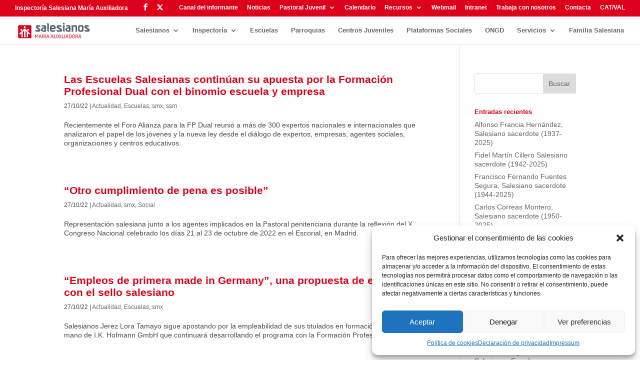

--- FILE ---
content_type: text/html; charset=UTF-8
request_url: http://www.salesianos.edu/2022/10/page/3/
body_size: 34764
content:
<!DOCTYPE html>
<html lang="es">
<head>
	<meta charset="UTF-8" />
<meta http-equiv="X-UA-Compatible" content="IE=edge">
	<link rel="pingback" href="http://www.salesianos.edu/xmlrpc.php" />

	<script type="text/javascript">
		document.documentElement.className = 'js';
	</script>

	<link rel="preconnect" href="https://fonts.gstatic.com" crossorigin /><meta name='robots' content='noindex, follow' />
<script type="text/javascript">
			let jqueryParams=[],jQuery=function(r){return jqueryParams=[...jqueryParams,r],jQuery},$=function(r){return jqueryParams=[...jqueryParams,r],$};window.jQuery=jQuery,window.$=jQuery;let customHeadScripts=!1;jQuery.fn=jQuery.prototype={},$.fn=jQuery.prototype={},jQuery.noConflict=function(r){if(window.jQuery)return jQuery=window.jQuery,$=window.jQuery,customHeadScripts=!0,jQuery.noConflict},jQuery.ready=function(r){jqueryParams=[...jqueryParams,r]},$.ready=function(r){jqueryParams=[...jqueryParams,r]},jQuery.load=function(r){jqueryParams=[...jqueryParams,r]},$.load=function(r){jqueryParams=[...jqueryParams,r]},jQuery.fn.ready=function(r){jqueryParams=[...jqueryParams,r]},$.fn.ready=function(r){jqueryParams=[...jqueryParams,r]};</script>
	<!-- This site is optimized with the Yoast SEO plugin v26.7 - https://yoast.com/wordpress/plugins/seo/ -->
	<title>octubre 2022 - Página 3 de 14 - Salesianos SMX</title>
<link data-rocket-preload as="style" href="https://fonts.googleapis.com/css?family=Source%20Sans%20Pro&#038;display=swap" rel="preload">
<link href="https://fonts.googleapis.com/css?family=Source%20Sans%20Pro&#038;display=swap" media="print" onload="this.media=&#039;all&#039;" rel="stylesheet">
<noscript data-wpr-hosted-gf-parameters=""><link rel="stylesheet" href="https://fonts.googleapis.com/css?family=Source%20Sans%20Pro&#038;display=swap"></noscript>
	<meta property="og:locale" content="es_ES" />
	<meta property="og:type" content="website" />
	<meta property="og:title" content="octubre 2022 - Página 3 de 14 - Salesianos SMX" />
	<meta property="og:url" content="http://www.salesianos.edu/2022/10/" />
	<meta property="og:site_name" content="Salesianos SMX" />
	<meta name="twitter:card" content="summary_large_image" />
	<script type="application/ld+json" class="yoast-schema-graph">{"@context":"https://schema.org","@graph":[{"@type":"CollectionPage","@id":"http://www.salesianos.edu/2022/10/","url":"http://www.salesianos.edu/2022/10/page/3/","name":"octubre 2022 - Página 3 de 14 - Salesianos SMX","isPartOf":{"@id":"https://www.salesianos.edu/#website"},"primaryImageOfPage":{"@id":"http://www.salesianos.edu/2022/10/page/3/#primaryimage"},"image":{"@id":"http://www.salesianos.edu/2022/10/page/3/#primaryimage"},"thumbnailUrl":"","breadcrumb":{"@id":"http://www.salesianos.edu/2022/10/page/3/#breadcrumb"},"inLanguage":"es"},{"@type":"ImageObject","inLanguage":"es","@id":"http://www.salesianos.edu/2022/10/page/3/#primaryimage","url":"","contentUrl":""},{"@type":"BreadcrumbList","@id":"http://www.salesianos.edu/2022/10/page/3/#breadcrumb","itemListElement":[{"@type":"ListItem","position":1,"name":"Portada","item":"https://www.salesianos.edu/"},{"@type":"ListItem","position":2,"name":"Archivo de octubre 2022"}]},{"@type":"WebSite","@id":"https://www.salesianos.edu/#website","url":"https://www.salesianos.edu/","name":"Salesianos Inspectoría María Auxiliadora","description":"Inspectoría Salesiana María Auxiliadora","publisher":{"@id":"https://www.salesianos.edu/#organization"},"potentialAction":[{"@type":"SearchAction","target":{"@type":"EntryPoint","urlTemplate":"https://www.salesianos.edu/?s={search_term_string}"},"query-input":{"@type":"PropertyValueSpecification","valueRequired":true,"valueName":"search_term_string"}}],"inLanguage":"es"},{"@type":"Organization","@id":"https://www.salesianos.edu/#organization","name":"Salesianos Inspectoría María Auxiliadora","url":"https://www.salesianos.edu/","logo":{"@type":"ImageObject","inLanguage":"es","@id":"https://www.salesianos.edu/#/schema/logo/image/","url":"https://www.salesianos.edu/wp-content/uploads/2020/05/LogoSalesianos_72ppp_vertical300.jpg","contentUrl":"https://www.salesianos.edu/wp-content/uploads/2020/05/LogoSalesianos_72ppp_vertical300.jpg","width":300,"height":197,"caption":"Salesianos Inspectoría María Auxiliadora"},"image":{"@id":"https://www.salesianos.edu/#/schema/logo/image/"}}]}</script>
	<!-- / Yoast SEO plugin. -->


<link rel='dns-prefetch' href='//fonts.googleapis.com' />
<link rel='dns-prefetch' href='//www.googletagmanager.com' />
<link href='https://fonts.gstatic.com' crossorigin rel='preconnect' />
<link rel="alternate" type="application/rss+xml" title="Salesianos SMX &raquo; Feed" href="http://www.salesianos.edu/feed/" />
<link rel="alternate" type="application/rss+xml" title="Salesianos SMX &raquo; Feed de los comentarios" href="http://www.salesianos.edu/comments/feed/" />
<meta content="Divi Child Theme v.1.0.02" name="generator"/>		<style id="content-control-block-styles">
			@media (max-width: 640px) {
	.cc-hide-on-mobile {
		display: none !important;
	}
}
@media (min-width: 641px) and (max-width: 920px) {
	.cc-hide-on-tablet {
		display: none !important;
	}
}
@media (min-width: 921px) and (max-width: 1440px) {
	.cc-hide-on-desktop {
		display: none !important;
	}
}		</style>
		<link rel='stylesheet' id='wp-components-css' href='http://www.salesianos.edu/wp-includes/css/dist/components/style.min.css?ver=6.9' type='text/css' media='all' />
<link rel='stylesheet' id='wp-preferences-css' href='http://www.salesianos.edu/wp-includes/css/dist/preferences/style.min.css?ver=6.9' type='text/css' media='all' />
<link rel='stylesheet' id='wp-block-editor-css' href='http://www.salesianos.edu/wp-includes/css/dist/block-editor/style.min.css?ver=6.9' type='text/css' media='all' />
<link rel='stylesheet' id='popup-maker-block-library-style-css' href='http://www.salesianos.edu/wp-content/plugins/popup-maker/dist/packages/block-library-style.css?ver=dbea705cfafe089d65f1' type='text/css' media='all' />
<link rel='stylesheet' id='content-control-block-styles-css' href='http://www.salesianos.edu/wp-content/plugins/content-control/dist/style-block-editor.css?ver=2.6.5' type='text/css' media='all' />
<link rel='stylesheet' id='pagePilingStyles-css' href='http://www.salesianos.edu/wp-content/plugins/destaca-fullpage-slider/styles/jquery.pagepiling.min.css?ver=1.5.1' type='text/css' media='all' />
<link rel='stylesheet' id='destaca-dvg-gallery-styles-css' href='http://www.salesianos.edu/wp-content/plugins/divi-video-gallery/divi-4/server/modules/DiviVideoGallery/style.css?ver=3.0.0' type='text/css' media='all' />
<link rel='stylesheet' id='destaca-dvg-gallery-item-styles-css' href='http://www.salesianos.edu/wp-content/plugins/divi-video-gallery/divi-4/server/modules/DiviVideoGalleryItem/style.css?ver=3.0.0' type='text/css' media='all' />
<link rel='stylesheet' id='magnific-popup-css' href='http://www.salesianos.edu/wp-content/themes/Divi/includes/builder/feature/dynamic-assets/assets/css/magnific_popup.css?ver=2.5.63' type='text/css' media='all' />
<link rel='stylesheet' id='dsm-animate-css' href='http://www.salesianos.edu/wp-content/plugins/supreme-modules-for-divi/public/css/animate.css?ver=2.5.63' type='text/css' media='all' />
<link rel='stylesheet' id='wpex-font-awesome-css' href='http://www.salesianos.edu/wp-content/plugins/wp-timelines/css/font-awesome/css/font-awesome.min.css?ver=6.9' type='text/css' media='all' />

<link rel='stylesheet' id='wpex-ex_s_lick-css' href='http://www.salesianos.edu/wp-content/plugins/wp-timelines/js/ex_s_lick/ex_s_lick.css?ver=6.9' type='text/css' media='all' />
<link rel='stylesheet' id='wpex-ex_s_lick-theme-css' href='http://www.salesianos.edu/wp-content/plugins/wp-timelines/js/ex_s_lick/ex_s_lick-theme.css?ver=6.9' type='text/css' media='all' />
<link rel='stylesheet' id='wpex-timeline-animate-css' href='http://www.salesianos.edu/wp-content/plugins/wp-timelines/css/animate.css?ver=6.9' type='text/css' media='all' />
<link rel='stylesheet' id='wpex-timeline-css-css' href='http://www.salesianos.edu/wp-content/plugins/wp-timelines/css/style.css?ver=6.9' type='text/css' media='all' />
<link rel='stylesheet' id='wpex-timeline-sidebyside-css' href='http://www.salesianos.edu/wp-content/plugins/wp-timelines/css/style-sidebyside.css?ver=6.9' type='text/css' media='all' />
<link rel='stylesheet' id='wpex-horiz-css-css' href='http://www.salesianos.edu/wp-content/plugins/wp-timelines/css/horiz-style.css?ver=3.2' type='text/css' media='all' />
<link rel='stylesheet' id='wpex-timeline-dark-css-css' href='http://www.salesianos.edu/wp-content/plugins/wp-timelines/css/dark.css?ver=6.9' type='text/css' media='all' />
<style id='wpex-timeline-dark-css-inline-css' type='text/css'>
    .wpex-timeline > li .wpex-timeline-icon .fa{font-weight: normal;}
    	.wpextl-loadicon,
    .wpextl-loadicon::before,
	.wpextl-loadicon::after{ border-left-color:#dc001b}
    .wpex-filter > .fa,
    .wpex-endlabel.wpex-loadmore span, .wpex-tltitle.wpex-loadmore span, .wpex-loadmore .loadmore-timeline,
    .wpex-timeline-list.show-icon .wpex-timeline > li:after, .wpex-timeline-list.show-icon .wpex-timeline > li:first-child:before,
    .wpex-timeline-list.show-icon .wpex-timeline.style-center > li .wpex-content-left .wpex-leftdate,
    .wpex-timeline-list.show-icon li .wpex-timeline-icon .fa,
    .wpex .timeline-details .wptl-readmore > a:hover,
    .wpex-spinner > div,
    .wpex.horizontal-timeline .ex_s_lick-prev:hover, .wpex.horizontal-timeline .ex_s_lick-next:hover,
    .wpex.horizontal-timeline .horizontal-content .ex_s_lick-next:hover,
    .wpex.horizontal-timeline .horizontal-content .ex_s_lick-prev:hover,
    .wpex.horizontal-timeline .horizontal-nav li.ex_s_lick-current span.tl-point:before,
    .wpex.horizontal-timeline.tl-hozsteps .horizontal-nav li.ex_s_lick-current span.tl-point i,
    .timeline-navigation a.btn,
    .timeline-navigation div > a,
    .wpex.horizontal-timeline.ex-multi-item .horizontal-nav li .wpex_point:before,
    .wpex.horizontal-timeline.ex-multi-item .horizontal-nav li.ex_s_lick-current .wpex_point:before,
    .wpex.wpex-horizontal-3.ex-multi-item .horizontal-nav  h2 a,
    .wpex-timeline-list:not(.show-icon) .wptl-feature-name span,
    .wpex.horizontal-timeline.ex-multi-item:not(.wpex-horizontal-4) .horizontal-nav li span.wpex_point,
    .wpex.horizontal-timeline.ex-multi-item:not(.wpex-horizontal-4) .horizontal-nav li span.wpex_point,
    .show-wide_img .wpex-timeline > li .wpex-timeline-time span.tll-date,
    .wpex-timeline-list.show-bg.left-tl li .wpex-timeline-label .wpex-content-left .wpex-leftdate,
    .wpex-timeline-list.show-simple:not(.show-simple-bod) ul li .wpex-timeline-time .tll-date,
    .show-box-color .tlb-time,
    .sidebyside-tl.show-classic span.tll-date,
    .wptl-back-to-list a,
    .wpex-timeline > li .wpex-timeline-icon .fa{ background:#dc001b}
    .wpex-timeline-list.show-icon li .wpex-timeline-icon .fa:before,
    .wpex-filter span.active,
    .wpex-timeline-list.show-simple.show-simple-bod ul li .wpex-timeline-time .tll-date,
    .wpex-timeline-list.show-simple .wptl-readmore-center a,
    .wpex-timeline-list .wpex-taxonomy-filter a:hover, .wpex-timeline-list .wpex-taxonomy-filter a.active,
    .wpex.horizontal-timeline .ex_s_lick-prev, .wpex.horizontal-timeline .ex_s_lick-next,
    .wpex.horizontal-timeline.tl-hozsteps .horizontal-nav li.prev_item:not(.ex_s_lick-current) span.tl-point i,
    .wpex.horizontal-timeline.ex-multi-item .horizontal-nav li span.wpex_point i,
    .wpex-timeline-list.show-clean .wpex-timeline > li .wpex-timeline-label h2,
    .wpex-timeline-list.show-simple li .wpex-timeline-icon .fa:not(.no-icon):before,
    .show-wide_img.left-tl .wpex-timeline > li .wpex-timeline-icon .fa:not(.no-icon):not(.icon-img):before,
    .wpex-timeline > li .wpex-timeline-time span:last-child{ color:#dc001b}
    .wpex .timeline-details .wptl-readmore > a,
    .wpex.horizontal-timeline .ex_s_lick-prev:hover, .wpex.horizontal-timeline .ex_s_lick-next:hover,
    .wpex.horizontal-timeline .horizontal-content .ex_s_lick-next:hover,
    .wpex.horizontal-timeline .horizontal-content .ex_s_lick-prev:hover,
    .wpex.horizontal-timeline .horizontal-nav li.ex_s_lick-current span.tl-point:before,
    .wpex.horizontal-timeline .ex_s_lick-prev, .wpex.horizontal-timeline .ex_s_lick-next,
    .wpex.horizontal-timeline .timeline-pos-select,
    .wpex.horizontal-timeline .horizontal-nav li.prev_item span.tl-point:before,
    .wpex.horizontal-timeline.tl-hozsteps .horizontal-nav li.ex_s_lick-current span.tl-point i,
    .wpex.horizontal-timeline.tl-hozsteps .timeline-hr, .wpex.horizontal-timeline.tl-hozsteps .timeline-pos-select,
    .wpex.horizontal-timeline.tl-hozsteps .horizontal-nav li.prev_item span.tl-point i,
    .wpex-timeline-list.left-tl.show-icon .wptl-feature-name,
    .wpex-timeline-list.show-icon .wptl-feature-name span,
    .wpex.horizontal-timeline.ex-multi-item .horizontal-nav li span.wpex_point i,
    .wpex.horizontal-timeline.ex-multi-item.wpex-horizontal-4 .wpextt_templates .wptl-readmore a,
    .wpex-timeline-list.show-box-color .style-center > li:nth-child(odd) .wpex-timeline-label,
	.wpex-timeline-list.show-box-color .style-center > li .wpex-timeline-label,
	.wpex-timeline-list.show-box-color .style-center > li:nth-child(odd) .wpex-timeline-icon .fa:after,
	.wpex-timeline-list.show-box-color li .wpex-timeline-icon i:after,
    .wpex.wpex-horizontal-3.ex-multi-item .horizontal-nav .wpextt_templates .wptl-readmore a{border-color: #dc001b;}
    .wpex-timeline > li .wpex-timeline-label:before,
    .show-wide_img .wpex-timeline > li .wpex-timeline-time span.tll-date:before, 
    .wpex-timeline > li .wpex-timeline-label:before,
    .wpex-timeline-list.show-wide_img.left-tl .wpex-timeline > li .wpex-timeline-time span.tll-date:before,
    .wpex-timeline-list.show-icon.show-bg .wpex-timeline > li .wpex-timeline-label:after,
    .wpex-timeline-list.show-icon .wpex-timeline.style-center > li .wpex-timeline-label:after
    {border-right-color: #dc001b;}
    .wpex-filter span,
    .wpex-timeline > li .wpex-timeline-label{border-left-color: #dc001b;}
    .wpex-timeline-list.show-wide_img .wpex-timeline > li .timeline-details,
    .wpex.horizontal-timeline.ex-multi-item:not(.wpex-horizontal-4) .horizontal-nav li span.wpex_point:after{border-top-color: #dc001b;}
    .wpex.wpex-horizontal-3.ex-multi-item .wpex-timeline-label .timeline-details:after{border-bottom-color: #dc001b;}
    @media (min-width: 768px){
        .wpex-timeline.style-center > li:nth-child(odd) .wpex-timeline-label{border-right-color: #dc001b;}
        .show-wide_img .wpex-timeline > li:nth-child(even) .wpex-timeline-time span.tll-date:before,
        .wpex-timeline.style-center > li:nth-child(odd) .wpex-timeline-label:before,
        .wpex-timeline-list.show-icon .style-center > li:nth-child(odd) .wpex-timeline-label:after{border-left-color: #dc001b;}
    }
	margin:0px!important;
.tl-point i{
background-color: #dc001b!important;
color: white!important;
}
.timeline-details h2{
text-transform: none !important;
margin-bottom: 0px!important;
padding: 0px!important;
}
.wptl-excerpt{
margin:0px!important;
}
.timeline-details{
padding: 0px 10px !important;
}
/*# sourceURL=wpex-timeline-dark-css-inline-css */
</style>
<link rel='stylesheet' id='cmplz-general-css' href='http://www.salesianos.edu/wp-content/plugins/complianz-gdpr/assets/css/cookieblocker.min.css?ver=1766739336' type='text/css' media='all' />
<link rel='stylesheet' id='dsp-core-css' href='http://www.salesianos.edu/wp-content/plugins/divi-social-plus/public/css/core.min.css?ver=1.0.7' type='text/css' media='all' />
<link rel='stylesheet' id='destaca-fullpage-slider-styles-css' href='http://www.salesianos.edu/wp-content/plugins/destaca-fullpage-slider/styles/style.min.css?ver=1.5.1' type='text/css' media='all' />
<link rel='stylesheet' id='divi-modal-popup-styles-css' href='http://www.salesianos.edu/wp-content/plugins/divi-modal-popup/styles/style.min.css?ver=1.2.0' type='text/css' media='all' />
<link rel='stylesheet' id='divi-social-plus-styles-css' href='http://www.salesianos.edu/wp-content/plugins/divi-social-plus/styles/style.min.css?ver=1.0.7' type='text/css' media='all' />
<link rel='stylesheet' id='divimenus-styles-css' href='http://www.salesianos.edu/wp-content/plugins/divimenus/styles/style.min.css?ver=2.23.0' type='text/css' media='all' />
<link rel='stylesheet' id='supreme-modules-for-divi-styles-css' href='http://www.salesianos.edu/wp-content/plugins/supreme-modules-for-divi/styles/style.min.css?ver=2.5.63' type='text/css' media='all' />
<link rel='stylesheet' id='divi-blog-extras-styles-css' href='http://www.salesianos.edu/wp-content/plugins/divi-blog-extras/styles/style.min.css?ver=2.7.0' type='text/css' media='all' />
<link rel='stylesheet' id='wpcp-divi-extension-styles-css' href='http://www.salesianos.edu/wp-content/plugins/use-your-drive/includes/integrations/divipagebuilder/styles/style.min.css?ver=1.0.0' type='text/css' media='all' />
<link rel='stylesheet' id='profile-builder-divi-extension-styles-css' href='http://www.salesianos.edu/wp-content/plugins/profile-builder/assets/misc/divi/styles/style.min.css?ver=1.0.0' type='text/css' media='all' />
<link rel='stylesheet' id='newsletter-css' href='http://www.salesianos.edu/wp-content/plugins/newsletter/style.css?ver=9.1.0' type='text/css' media='all' />
<link rel='stylesheet' id='wp-pagenavi-css' href='http://www.salesianos.edu/wp-content/plugins/wp-pagenavi/pagenavi-css.css?ver=2.70' type='text/css' media='all' />
<link rel='stylesheet' id='popup-maker-site-css' href='//www.salesianos.edu/wp-content/uploads/pum/pum-site-styles-1.css?generated=1755188150&#038;ver=1.21.5' type='text/css' media='all' />
<link rel='stylesheet' id='destaca-dmg-styles-css' href='http://www.salesianos.edu/wp-content/plugins/destaca-masonry-gallery/divi-4/visual-builder/build/styles.min.css?ver=3.0.1' type='text/css' media='all' />
<link rel='stylesheet' id='divipasswords-css' href='http://www.salesianos.edu/wp-content/plugins/divipasswords/style/style.min.css?ver=6.9' type='text/css' media='all' />
<link rel='stylesheet' id='divi-style-parent-css' href='http://www.salesianos.edu/wp-content/themes/Divi/style-static.min.css?ver=4.27.5' type='text/css' media='all' />
<link rel='stylesheet' id='divi-style-pum-css' href='http://www.salesianos.edu/wp-content/themes/Divi-child/style.css?ver=4.27.5' type='text/css' media='all' />
<link rel='stylesheet' id='wppb_stylesheet-css' href='http://www.salesianos.edu/wp-content/plugins/profile-builder/assets/css/style-front-end.css?ver=3.15.2' type='text/css' media='all' />
<script type="text/javascript" src="http://www.salesianos.edu/wp-includes/js/jquery/jquery.min.js?ver=3.7.1" id="jquery-core-js"></script>
<script type="text/javascript" src="http://www.salesianos.edu/wp-includes/js/jquery/jquery-migrate.min.js?ver=3.4.1" id="jquery-migrate-js"></script>
<script type="text/javascript" id="jquery-js-after">
/* <![CDATA[ */
jqueryParams.length&&$.each(jqueryParams,function(e,r){if("function"==typeof r){var n=String(r);n.replace("$","jQuery");var a=new Function("return "+n)();$(document).ready(a)}});
//# sourceURL=jquery-js-after
/* ]]> */
</script>
<link rel="https://api.w.org/" href="http://www.salesianos.edu/wp-json/" /><link rel="EditURI" type="application/rsd+xml" title="RSD" href="http://www.salesianos.edu/xmlrpc.php?rsd" />
<meta name="generator" content="WordPress 6.9" />
<style type="text/css">
.feedzy-rss-link-icon:after {
	content: url("http://www.salesianos.edu/wp-content/plugins/feedzy-rss-feeds/img/external-link.png");
	margin-left: 3px;
}
</style>
		<meta name="generator" content="Site Kit by Google 1.168.0" />			<style>.cmplz-hidden {
					display: none !important;
				}</style><meta name="viewport" content="width=device-width, initial-scale=1.0, maximum-scale=1.0, user-scalable=0" /><style type="text/css" id="custom-background-css">
body.custom-background { background-color: #ffffff; }
</style>
	<meta name="facebook-domain-verification" content="2pk5ecyj9ru1l1xmdecgf1kfwgwnmo">

<!-- Google tag (gtag.js) -->
<script type="text/plain" data-service="google-analytics" data-category="statistics" async data-cmplz-src="https://www.googletagmanager.com/gtag/js?id=G-42K9P7Q479"></script>
<script>
  window.dataLayer = window.dataLayer || [];
  function gtag(){dataLayer.push(arguments);}
  gtag('js', new Date());

  gtag('config', 'G-42K9P7Q479');
</script>

<meta name="google-site-verification" content="-TqNzXkq4W089lIG4U5oHzwpXMdrR-Hn_Kv1ZD03Jtc">

<script>
(function ($) {
    $(document).ready(function () {

        $( window ).resize(function() {
            $(".sensei-grid").each(function(){
                equalise_articles($(this));
            });
        });

        $(".sensei-grid").each(function(){
            var blog = $(this);
            equalise_articles(blog);

            var observer = new MutationObserver(function (mutations) {
                equalise_articles(blog);
            });
            
            var config = { subtree: true, childList: true };
            observer.observe(blog[0], config);
        });

        function equalise_articles(blog){
            var articles = blog.find("article");

            var heights = [];
            
            articles.each(function(){
                var height = 0;
                //height += $(this).outerHeight() - $(this).height();
                height += $(this).find(".et_pb_image_container").outerHeight(true);
                height += $(this).find(".entry-title").outerHeight(true);
                height += $(this).find(".post-meta").outerHeight(true);	
                height += $(this).find(".post-content").outerHeight(true);					
                heights.push(height);
            });

            var max_height = Math.max.apply(Math,heights); 

            articles.each(function(){
                $(this).height(max_height);
            });
        }
		
		var heights = $(".feedzy-rss li").map(function ()
		{
			return $(this).height();
		}).get();

		maxHeight = Math.max.apply(null, heights);

		$(".feedzy-rss li").each(function(){
					$(this).height(maxHeight);
		});

    });
	
})(jQuery);
</script>

<!-- Cambiar el tamaño de las noticias -->
<script>
   (function ($) {
    
    $(document).ready(function () {

        $(window).resize(function () {
            $(".sensei-grid").each(function () {
                equalise_articles($(this));
            });
        });

        $(".sensei-grid").each(function () {
            var blog = $(this);
            equalise_articles(blog);

            var observer = new MutationObserver(function (mutations) {
                equalise_articles(blog);
            });

            var config = {
                subtree: true,
                childList: true
            };
            observer.observe(blog[0], config);
        });

        var max_height = 0;

        function equalise_articles(blog) {
            var articles = blog.find("article");

            var heights = [];

            articles.each(function () {
                var height = 0;
                //height += $(this).outerHeight() - $(this).height();
                height += $(this).find(".et_pb_image_container").outerHeight(true);
                height += $(this).find(".entry-title").outerHeight(true);
                height += $(this).find(".post-meta").outerHeight(true);
                height += $(this).find(".post-content").outerHeight(true);
                heights.push(height);
            });

            max_height = Math.max.apply(Math, heights);
			
            var heights_rss = $(".feedzy-rss li").map(function () {
                return $(this).height();
            }).get();

            if (Math.max.apply(null, heights_rss) > max_height){
                max_height = Math.max.apply(null, heights_rss);
             }   
			
            $(".feedzy-rss li").each(function () {
                $(this).height(max_height);
            });
			
            articles.each(function () {
                $(this).height(max_height);
            });
			
			$(".barra").height(3 * max_height + 180);

        }
		
    });

})(jQuery);
</script>


<script>
jQuery(document).ready(function($) {
$("img").mouseenter(function() {
let $lwp_title = $(this).attr("title");
$(this).attr("lwp_title", $lwp_title);
$(this).attr("title", "");
}).mouseleave(function() {
let $lwp_title = $(this).attr("lwp_title");
$(this).attr("title", $lwp_title);
$(this).removeAttr("lwp_title");
});
});
</script>
<link rel="stylesheet" href="https://cdnjs.cloudflare.com/ajax/libs/font-awesome/6.4.2/css/all.min.css" integrity="sha512-z3gLpd7yknf1YoNbCzqRKc4qyor8gaKU1qmn+CShxbuBusANI9QpRohGBreCFkKxLhei6S9CQXFEbbKuqLg0DA==" crossorigin="anonymous" referrerpolicy="no-referrer"><link rel="icon" href="http://www.salesianos.edu/wp-content/uploads/2020/05/cropped-icono_intranet-min-32x32.png" sizes="32x32" />
<link rel="icon" href="http://www.salesianos.edu/wp-content/uploads/2020/05/cropped-icono_intranet-min-192x192.png" sizes="192x192" />
<link rel="apple-touch-icon" href="http://www.salesianos.edu/wp-content/uploads/2020/05/cropped-icono_intranet-min-180x180.png" />
<meta name="msapplication-TileImage" content="http://www.salesianos.edu/wp-content/uploads/2020/05/cropped-icono_intranet-min-270x270.png" />
<link rel="stylesheet" id="et-divi-customizer-global-cached-inline-styles" href="http://www.salesianos.edu/wp-content/et-cache/1/1/global/et-divi-customizer-global.min.css?ver=1768374655" /><style id='global-styles-inline-css' type='text/css'>
:root{--wp--preset--aspect-ratio--square: 1;--wp--preset--aspect-ratio--4-3: 4/3;--wp--preset--aspect-ratio--3-4: 3/4;--wp--preset--aspect-ratio--3-2: 3/2;--wp--preset--aspect-ratio--2-3: 2/3;--wp--preset--aspect-ratio--16-9: 16/9;--wp--preset--aspect-ratio--9-16: 9/16;--wp--preset--color--black: #000000;--wp--preset--color--cyan-bluish-gray: #abb8c3;--wp--preset--color--white: #ffffff;--wp--preset--color--pale-pink: #f78da7;--wp--preset--color--vivid-red: #cf2e2e;--wp--preset--color--luminous-vivid-orange: #ff6900;--wp--preset--color--luminous-vivid-amber: #fcb900;--wp--preset--color--light-green-cyan: #7bdcb5;--wp--preset--color--vivid-green-cyan: #00d084;--wp--preset--color--pale-cyan-blue: #8ed1fc;--wp--preset--color--vivid-cyan-blue: #0693e3;--wp--preset--color--vivid-purple: #9b51e0;--wp--preset--gradient--vivid-cyan-blue-to-vivid-purple: linear-gradient(135deg,rgb(6,147,227) 0%,rgb(155,81,224) 100%);--wp--preset--gradient--light-green-cyan-to-vivid-green-cyan: linear-gradient(135deg,rgb(122,220,180) 0%,rgb(0,208,130) 100%);--wp--preset--gradient--luminous-vivid-amber-to-luminous-vivid-orange: linear-gradient(135deg,rgb(252,185,0) 0%,rgb(255,105,0) 100%);--wp--preset--gradient--luminous-vivid-orange-to-vivid-red: linear-gradient(135deg,rgb(255,105,0) 0%,rgb(207,46,46) 100%);--wp--preset--gradient--very-light-gray-to-cyan-bluish-gray: linear-gradient(135deg,rgb(238,238,238) 0%,rgb(169,184,195) 100%);--wp--preset--gradient--cool-to-warm-spectrum: linear-gradient(135deg,rgb(74,234,220) 0%,rgb(151,120,209) 20%,rgb(207,42,186) 40%,rgb(238,44,130) 60%,rgb(251,105,98) 80%,rgb(254,248,76) 100%);--wp--preset--gradient--blush-light-purple: linear-gradient(135deg,rgb(255,206,236) 0%,rgb(152,150,240) 100%);--wp--preset--gradient--blush-bordeaux: linear-gradient(135deg,rgb(254,205,165) 0%,rgb(254,45,45) 50%,rgb(107,0,62) 100%);--wp--preset--gradient--luminous-dusk: linear-gradient(135deg,rgb(255,203,112) 0%,rgb(199,81,192) 50%,rgb(65,88,208) 100%);--wp--preset--gradient--pale-ocean: linear-gradient(135deg,rgb(255,245,203) 0%,rgb(182,227,212) 50%,rgb(51,167,181) 100%);--wp--preset--gradient--electric-grass: linear-gradient(135deg,rgb(202,248,128) 0%,rgb(113,206,126) 100%);--wp--preset--gradient--midnight: linear-gradient(135deg,rgb(2,3,129) 0%,rgb(40,116,252) 100%);--wp--preset--font-size--small: 13px;--wp--preset--font-size--medium: 20px;--wp--preset--font-size--large: 36px;--wp--preset--font-size--x-large: 42px;--wp--preset--spacing--20: 0.44rem;--wp--preset--spacing--30: 0.67rem;--wp--preset--spacing--40: 1rem;--wp--preset--spacing--50: 1.5rem;--wp--preset--spacing--60: 2.25rem;--wp--preset--spacing--70: 3.38rem;--wp--preset--spacing--80: 5.06rem;--wp--preset--shadow--natural: 6px 6px 9px rgba(0, 0, 0, 0.2);--wp--preset--shadow--deep: 12px 12px 50px rgba(0, 0, 0, 0.4);--wp--preset--shadow--sharp: 6px 6px 0px rgba(0, 0, 0, 0.2);--wp--preset--shadow--outlined: 6px 6px 0px -3px rgb(255, 255, 255), 6px 6px rgb(0, 0, 0);--wp--preset--shadow--crisp: 6px 6px 0px rgb(0, 0, 0);}:root { --wp--style--global--content-size: 823px;--wp--style--global--wide-size: 1080px; }:where(body) { margin: 0; }.wp-site-blocks > .alignleft { float: left; margin-right: 2em; }.wp-site-blocks > .alignright { float: right; margin-left: 2em; }.wp-site-blocks > .aligncenter { justify-content: center; margin-left: auto; margin-right: auto; }:where(.is-layout-flex){gap: 0.5em;}:where(.is-layout-grid){gap: 0.5em;}.is-layout-flow > .alignleft{float: left;margin-inline-start: 0;margin-inline-end: 2em;}.is-layout-flow > .alignright{float: right;margin-inline-start: 2em;margin-inline-end: 0;}.is-layout-flow > .aligncenter{margin-left: auto !important;margin-right: auto !important;}.is-layout-constrained > .alignleft{float: left;margin-inline-start: 0;margin-inline-end: 2em;}.is-layout-constrained > .alignright{float: right;margin-inline-start: 2em;margin-inline-end: 0;}.is-layout-constrained > .aligncenter{margin-left: auto !important;margin-right: auto !important;}.is-layout-constrained > :where(:not(.alignleft):not(.alignright):not(.alignfull)){max-width: var(--wp--style--global--content-size);margin-left: auto !important;margin-right: auto !important;}.is-layout-constrained > .alignwide{max-width: var(--wp--style--global--wide-size);}body .is-layout-flex{display: flex;}.is-layout-flex{flex-wrap: wrap;align-items: center;}.is-layout-flex > :is(*, div){margin: 0;}body .is-layout-grid{display: grid;}.is-layout-grid > :is(*, div){margin: 0;}body{padding-top: 0px;padding-right: 0px;padding-bottom: 0px;padding-left: 0px;}:root :where(.wp-element-button, .wp-block-button__link){background-color: #32373c;border-width: 0;color: #fff;font-family: inherit;font-size: inherit;font-style: inherit;font-weight: inherit;letter-spacing: inherit;line-height: inherit;padding-top: calc(0.667em + 2px);padding-right: calc(1.333em + 2px);padding-bottom: calc(0.667em + 2px);padding-left: calc(1.333em + 2px);text-decoration: none;text-transform: inherit;}.has-black-color{color: var(--wp--preset--color--black) !important;}.has-cyan-bluish-gray-color{color: var(--wp--preset--color--cyan-bluish-gray) !important;}.has-white-color{color: var(--wp--preset--color--white) !important;}.has-pale-pink-color{color: var(--wp--preset--color--pale-pink) !important;}.has-vivid-red-color{color: var(--wp--preset--color--vivid-red) !important;}.has-luminous-vivid-orange-color{color: var(--wp--preset--color--luminous-vivid-orange) !important;}.has-luminous-vivid-amber-color{color: var(--wp--preset--color--luminous-vivid-amber) !important;}.has-light-green-cyan-color{color: var(--wp--preset--color--light-green-cyan) !important;}.has-vivid-green-cyan-color{color: var(--wp--preset--color--vivid-green-cyan) !important;}.has-pale-cyan-blue-color{color: var(--wp--preset--color--pale-cyan-blue) !important;}.has-vivid-cyan-blue-color{color: var(--wp--preset--color--vivid-cyan-blue) !important;}.has-vivid-purple-color{color: var(--wp--preset--color--vivid-purple) !important;}.has-black-background-color{background-color: var(--wp--preset--color--black) !important;}.has-cyan-bluish-gray-background-color{background-color: var(--wp--preset--color--cyan-bluish-gray) !important;}.has-white-background-color{background-color: var(--wp--preset--color--white) !important;}.has-pale-pink-background-color{background-color: var(--wp--preset--color--pale-pink) !important;}.has-vivid-red-background-color{background-color: var(--wp--preset--color--vivid-red) !important;}.has-luminous-vivid-orange-background-color{background-color: var(--wp--preset--color--luminous-vivid-orange) !important;}.has-luminous-vivid-amber-background-color{background-color: var(--wp--preset--color--luminous-vivid-amber) !important;}.has-light-green-cyan-background-color{background-color: var(--wp--preset--color--light-green-cyan) !important;}.has-vivid-green-cyan-background-color{background-color: var(--wp--preset--color--vivid-green-cyan) !important;}.has-pale-cyan-blue-background-color{background-color: var(--wp--preset--color--pale-cyan-blue) !important;}.has-vivid-cyan-blue-background-color{background-color: var(--wp--preset--color--vivid-cyan-blue) !important;}.has-vivid-purple-background-color{background-color: var(--wp--preset--color--vivid-purple) !important;}.has-black-border-color{border-color: var(--wp--preset--color--black) !important;}.has-cyan-bluish-gray-border-color{border-color: var(--wp--preset--color--cyan-bluish-gray) !important;}.has-white-border-color{border-color: var(--wp--preset--color--white) !important;}.has-pale-pink-border-color{border-color: var(--wp--preset--color--pale-pink) !important;}.has-vivid-red-border-color{border-color: var(--wp--preset--color--vivid-red) !important;}.has-luminous-vivid-orange-border-color{border-color: var(--wp--preset--color--luminous-vivid-orange) !important;}.has-luminous-vivid-amber-border-color{border-color: var(--wp--preset--color--luminous-vivid-amber) !important;}.has-light-green-cyan-border-color{border-color: var(--wp--preset--color--light-green-cyan) !important;}.has-vivid-green-cyan-border-color{border-color: var(--wp--preset--color--vivid-green-cyan) !important;}.has-pale-cyan-blue-border-color{border-color: var(--wp--preset--color--pale-cyan-blue) !important;}.has-vivid-cyan-blue-border-color{border-color: var(--wp--preset--color--vivid-cyan-blue) !important;}.has-vivid-purple-border-color{border-color: var(--wp--preset--color--vivid-purple) !important;}.has-vivid-cyan-blue-to-vivid-purple-gradient-background{background: var(--wp--preset--gradient--vivid-cyan-blue-to-vivid-purple) !important;}.has-light-green-cyan-to-vivid-green-cyan-gradient-background{background: var(--wp--preset--gradient--light-green-cyan-to-vivid-green-cyan) !important;}.has-luminous-vivid-amber-to-luminous-vivid-orange-gradient-background{background: var(--wp--preset--gradient--luminous-vivid-amber-to-luminous-vivid-orange) !important;}.has-luminous-vivid-orange-to-vivid-red-gradient-background{background: var(--wp--preset--gradient--luminous-vivid-orange-to-vivid-red) !important;}.has-very-light-gray-to-cyan-bluish-gray-gradient-background{background: var(--wp--preset--gradient--very-light-gray-to-cyan-bluish-gray) !important;}.has-cool-to-warm-spectrum-gradient-background{background: var(--wp--preset--gradient--cool-to-warm-spectrum) !important;}.has-blush-light-purple-gradient-background{background: var(--wp--preset--gradient--blush-light-purple) !important;}.has-blush-bordeaux-gradient-background{background: var(--wp--preset--gradient--blush-bordeaux) !important;}.has-luminous-dusk-gradient-background{background: var(--wp--preset--gradient--luminous-dusk) !important;}.has-pale-ocean-gradient-background{background: var(--wp--preset--gradient--pale-ocean) !important;}.has-electric-grass-gradient-background{background: var(--wp--preset--gradient--electric-grass) !important;}.has-midnight-gradient-background{background: var(--wp--preset--gradient--midnight) !important;}.has-small-font-size{font-size: var(--wp--preset--font-size--small) !important;}.has-medium-font-size{font-size: var(--wp--preset--font-size--medium) !important;}.has-large-font-size{font-size: var(--wp--preset--font-size--large) !important;}.has-x-large-font-size{font-size: var(--wp--preset--font-size--x-large) !important;}
/*# sourceURL=global-styles-inline-css */
</style>
<style id='wp-block-library-inline-css' type='text/css'>
:root{--wp-block-synced-color:#7a00df;--wp-block-synced-color--rgb:122,0,223;--wp-bound-block-color:var(--wp-block-synced-color);--wp-editor-canvas-background:#ddd;--wp-admin-theme-color:#007cba;--wp-admin-theme-color--rgb:0,124,186;--wp-admin-theme-color-darker-10:#006ba1;--wp-admin-theme-color-darker-10--rgb:0,107,160.5;--wp-admin-theme-color-darker-20:#005a87;--wp-admin-theme-color-darker-20--rgb:0,90,135;--wp-admin-border-width-focus:2px}@media (min-resolution:192dpi){:root{--wp-admin-border-width-focus:1.5px}}.wp-element-button{cursor:pointer}:root .has-very-light-gray-background-color{background-color:#eee}:root .has-very-dark-gray-background-color{background-color:#313131}:root .has-very-light-gray-color{color:#eee}:root .has-very-dark-gray-color{color:#313131}:root .has-vivid-green-cyan-to-vivid-cyan-blue-gradient-background{background:linear-gradient(135deg,#00d084,#0693e3)}:root .has-purple-crush-gradient-background{background:linear-gradient(135deg,#34e2e4,#4721fb 50%,#ab1dfe)}:root .has-hazy-dawn-gradient-background{background:linear-gradient(135deg,#faaca8,#dad0ec)}:root .has-subdued-olive-gradient-background{background:linear-gradient(135deg,#fafae1,#67a671)}:root .has-atomic-cream-gradient-background{background:linear-gradient(135deg,#fdd79a,#004a59)}:root .has-nightshade-gradient-background{background:linear-gradient(135deg,#330968,#31cdcf)}:root .has-midnight-gradient-background{background:linear-gradient(135deg,#020381,#2874fc)}:root{--wp--preset--font-size--normal:16px;--wp--preset--font-size--huge:42px}.has-regular-font-size{font-size:1em}.has-larger-font-size{font-size:2.625em}.has-normal-font-size{font-size:var(--wp--preset--font-size--normal)}.has-huge-font-size{font-size:var(--wp--preset--font-size--huge)}.has-text-align-center{text-align:center}.has-text-align-left{text-align:left}.has-text-align-right{text-align:right}.has-fit-text{white-space:nowrap!important}#end-resizable-editor-section{display:none}.aligncenter{clear:both}.items-justified-left{justify-content:flex-start}.items-justified-center{justify-content:center}.items-justified-right{justify-content:flex-end}.items-justified-space-between{justify-content:space-between}.screen-reader-text{border:0;clip-path:inset(50%);height:1px;margin:-1px;overflow:hidden;padding:0;position:absolute;width:1px;word-wrap:normal!important}.screen-reader-text:focus{background-color:#ddd;clip-path:none;color:#444;display:block;font-size:1em;height:auto;left:5px;line-height:normal;padding:15px 23px 14px;text-decoration:none;top:5px;width:auto;z-index:100000}html :where(.has-border-color){border-style:solid}html :where([style*=border-top-color]){border-top-style:solid}html :where([style*=border-right-color]){border-right-style:solid}html :where([style*=border-bottom-color]){border-bottom-style:solid}html :where([style*=border-left-color]){border-left-style:solid}html :where([style*=border-width]){border-style:solid}html :where([style*=border-top-width]){border-top-style:solid}html :where([style*=border-right-width]){border-right-style:solid}html :where([style*=border-bottom-width]){border-bottom-style:solid}html :where([style*=border-left-width]){border-left-style:solid}html :where(img[class*=wp-image-]){height:auto;max-width:100%}:where(figure){margin:0 0 1em}html :where(.is-position-sticky){--wp-admin--admin-bar--position-offset:var(--wp-admin--admin-bar--height,0px)}@media screen and (max-width:600px){html :where(.is-position-sticky){--wp-admin--admin-bar--position-offset:0px}}
/*wp_block_styles_on_demand_placeholder:69685bb0726c9*/
/*# sourceURL=wp-block-library-inline-css */
</style>
<meta name="generator" content="WP Rocket 3.20.3" data-wpr-features="wpr_preload_links wpr_desktop" /></head>
<body data-cmplz=1 class="archive date paged custom-background paged-3 date-paged-3 wp-theme-Divi wp-child-theme-Divi-child et_pb_button_helper_class et_fullwidth_nav et_fullwidth_secondary_nav et_fixed_nav et_show_nav et_secondary_nav_enabled et_secondary_nav_two_panels et_primary_nav_dropdown_animation_expand et_secondary_nav_dropdown_animation_expand et_header_style_left et_pb_footer_columns4 et_cover_background et_pb_gutter osx et_pb_gutters2 et_pb_pagebuilder_layout et_smooth_scroll et_right_sidebar et_divi_theme et-db">
	<div data-rocket-location-hash="775329b08c0e284f257a34d6fe14bc45" id="page-container">

					<div data-rocket-location-hash="c68c91df0b93303ce6315bab08157419" id="top-header">
			<div data-rocket-location-hash="26589e74b59a5f33c7f83a78383938a1" class="container clearfix">

			
				<div id="et-info">
									<span id="et-info-phone"><a href="https://www.salesianos.edu">Inspectoría Salesiana María Auxiliadora</a></span>
				
				
				<ul class="et-social-icons">

	<li class="et-social-icon et-social-facebook">
		<a href="https://www.facebook.com/SalesianosSMX/" class="icon">
			<span>Facebook</span>
		</a>
	</li>
	<li class="et-social-icon et-social-twitter">
		<a href="http://twitter.com/salesianosSMX" class="icon">
			<span>X</span>
		</a>
	</li>

</ul>				</div>

			
				<div id="et-secondary-menu">
				<div class="et_duplicate_social_icons">
								<ul class="et-social-icons">

	<li class="et-social-icon et-social-facebook">
		<a href="https://www.facebook.com/SalesianosSMX/" class="icon">
			<span>Facebook</span>
		</a>
	</li>
	<li class="et-social-icon et-social-twitter">
		<a href="http://twitter.com/salesianosSMX" class="icon">
			<span>X</span>
		</a>
	</li>

</ul>
							</div><ul id="et-secondary-nav" class="menu"><li class="menu-item menu-item-type-post_type menu-item-object-page menu-item-110689"><a href="http://www.salesianos.edu/ambiente-seguro/">Canal del informante</a></li>
<li class="menu-item menu-item-type-post_type menu-item-object-page menu-item-67608"><a href="http://www.salesianos.edu/noticias/">Noticias</a></li>
<li class="menu-item menu-item-type-post_type menu-item-object-page menu-item-has-children menu-item-9826"><a href="http://www.salesianos.edu/pastoral-juvenil/">Pastoral Juvenil</a>
<ul class="sub-menu">
	<li class="menu-item menu-item-type-post_type menu-item-object-page menu-item-25093"><a href="http://www.salesianos.edu/pastoral-juvenil/animacion-vocacional/">Animación Vocacional</a></li>
	<li class="menu-item menu-item-type-post_type menu-item-object-page menu-item-25092"><a href="http://www.salesianos.edu/pastoral-juvenil/educacion-en-la-fe/">Educación en la Fe</a></li>
	<li class="menu-item menu-item-type-post_type menu-item-object-page menu-item-25091"><a href="http://www.salesianos.edu/pastoral-juvenil/animacion-misionera/">Animación Misionera</a></li>
	<li class="menu-item menu-item-type-post_type menu-item-object-page menu-item-25094"><a href="http://www.salesianos.edu/ongd-bosco-global/">ONGD</a></li>
	<li class="menu-item menu-item-type-post_type menu-item-object-page menu-item-25090"><a href="http://www.salesianos.edu/pastoral-juvenil/deporte-educativo/">Deporte Educativo</a></li>
	<li class="menu-item menu-item-type-post_type menu-item-object-page menu-item-25089"><a href="http://www.salesianos.edu/pastoral-juvenil/arte-y-expresion/">Arte y expresión</a></li>
	<li class="menu-item menu-item-type-post_type menu-item-object-page menu-item-27357"><a href="http://www.salesianos.edu/escuelas/">Escuelas</a></li>
	<li class="menu-item menu-item-type-post_type menu-item-object-page menu-item-27356"><a href="http://www.salesianos.edu/centros-juveniles/">Centros Juveniles</a></li>
	<li class="menu-item menu-item-type-post_type menu-item-object-page menu-item-27358"><a href="http://www.salesianos.edu/parroquias/">Parroquias</a></li>
	<li class="menu-item menu-item-type-post_type menu-item-object-page menu-item-27359"><a href="http://www.salesianos.edu/plataformas-y-entidades-sociales/">Plataformas y entidades sociales</a></li>
</ul>
</li>
<li class="menu-item menu-item-type-post_type menu-item-object-page menu-item-26899"><a href="http://www.salesianos.edu/calendario/">Calendario</a></li>
<li class="menu-item menu-item-type-post_type menu-item-object-page menu-item-has-children menu-item-47407"><a href="http://www.salesianos.edu/recursos/">Recursos</a>
<ul class="sub-menu">
	<li class="menu-item menu-item-type-post_type menu-item-object-page menu-item-85687"><a href="http://www.salesianos.edu/documentos-inspectoriales/">Documentos Inspectoriales</a></li>
	<li class="CTA menu-item menu-item-type-post_type menu-item-object-page menu-item-69772"><a href="http://www.salesianos.edu/aguinaldo/">Aguinaldo</a></li>
	<li class="menu-item menu-item-type-custom menu-item-object-custom menu-item-124562"><a href="https://buenosdias.salesianos.edu/">Enciclopedia Buenos Días</a></li>
	<li class="menu-item menu-item-type-post_type menu-item-object-page menu-item-124561"><a href="http://www.salesianos.edu/tiempo-interior/">Tiempo Interior</a></li>
	<li class="menu-item menu-item-type-post_type menu-item-object-page menu-item-67716"><a href="http://www.salesianos.edu/rincon-de-oracion/">Rincón de Oración</a></li>
	<li class="menu-item menu-item-type-custom menu-item-object-custom menu-item-57172"><a href="https://salesianos.info/somosfuturo/">Somos Futuro (2024/25)</a></li>
	<li class="menu-item menu-item-type-post_type menu-item-object-page menu-item-24951"><a href="http://www.salesianos.edu/fotografias/">Galería</a></li>
	<li class="menu-item menu-item-type-post_type menu-item-object-page menu-item-56996"><a href="http://www.salesianos.edu/amoris-laetitia/">Amoris laetitia</a></li>
	<li class="menu-item menu-item-type-custom menu-item-object-custom menu-item-56173"><a target="_blank" href="https://www.salesianos.edu/rincon-de-oracion/#cuaresma">Cuaresma 2025</a></li>
	<li class="menu-item menu-item-type-custom menu-item-object-custom menu-item-57171"><a href="http://pascua.salesianos.edu">#PascuaSalesiana</a></li>
	<li class="menu-item menu-item-type-post_type menu-item-object-page menu-item-46282"><a href="http://www.salesianos.edu/familia-educadoras/">Familia Educadoras</a></li>
	<li class="menu-item menu-item-type-post_type menu-item-object-page menu-item-47087"><a href="http://www.salesianos.edu/laudato-si/">Laudato Si</a></li>
	<li class="menu-item menu-item-type-post_type menu-item-object-page menu-item-47611"><a href="http://www.salesianos.edu/recursos-tics/">Recursos TICs</a></li>
</ul>
</li>
<li class="menu-item menu-item-type-custom menu-item-object-custom menu-item-83771"><a href="http://correo.salesianos.edu">Webmail</a></li>
<li class="menu-item menu-item-type-custom menu-item-object-custom menu-item-83770"><a href="https://ins.salesianos.edu">Intranet</a></li>
<li class="menu-item menu-item-type-post_type menu-item-object-page menu-item-48613"><a href="http://www.salesianos.edu/ofertaempleo/">Trabaja con nosotros</a></li>
<li class="menu-item menu-item-type-post_type menu-item-object-page menu-item-1192"><a href="http://www.salesianos.edu/contactar/">Contacta</a></li>
<li class="cta-link menu-item menu-item-type-custom menu-item-object-custom menu-item-44965"><a href="http://salesians.cat">CAT/VAL</a></li>
</ul>				</div>

			</div>
		</div>
		
	
			<header data-rocket-location-hash="307f557f45b6333e5b675771c36f311c" id="main-header" data-height-onload="42">
			<div data-rocket-location-hash="5ce87fc0ef4e91275851c9c3ce1fd1b5" class="container clearfix et_menu_container">
							<div class="logo_container">
					<span class="logo_helper"></span>
					<a href="http://www.salesianos.edu/">
						<img src="https://www.salesianos.edu/wp-content/uploads/2017/05/logoPrincipal.jpg" width="277" height="60" alt="Salesianos SMX" id="logo" data-height-percentage="65" />
					</a>
				</div>
							<div id="et-top-navigation" data-height="42" data-fixed-height="30">
											<nav id="top-menu-nav">
						<ul id="top-menu" class="nav"><li id="menu-item-9755" class="menu-item menu-item-type-custom menu-item-object-custom menu-item-has-children menu-item-9755"><a href="https://www.salesianos.edu/salesianos/">Salesianos</a>
<ul class="sub-menu">
	<li id="menu-item-9087" class="menu-item menu-item-type-post_type menu-item-object-page menu-item-9087"><a href="http://www.salesianos.edu/salesianos/">Quiénes somos</a></li>
	<li id="menu-item-9086" class="menu-item menu-item-type-post_type menu-item-object-page menu-item-9086"><a href="http://www.salesianos.edu/salesianos/don-bosco/">Don Bosco</a></li>
	<li id="menu-item-9764" class="menu-item menu-item-type-post_type menu-item-object-page menu-item-9764"><a href="http://www.salesianos.edu/salesianos/dondeestamos/">Dónde estamos</a></li>
	<li id="menu-item-45825" class="menu-item menu-item-type-post_type menu-item-object-page menu-item-45825"><a href="http://www.salesianos.edu/salesianos/santidad-salesiana/">Santidad Salesiana</a></li>
</ul>
</li>
<li id="menu-item-1116" class="menu-item menu-item-type-custom menu-item-object-custom menu-item-has-children menu-item-1116"><a href="https://www.salesianos.edu/salesianos/">Inspectoría</a>
<ul class="sub-menu">
	<li id="menu-item-24955" class="menu-item menu-item-type-post_type menu-item-object-page menu-item-24955"><a href="http://www.salesianos.edu/inspectoria/">Nuestra Inspectoría</a></li>
	<li id="menu-item-8662" class="menu-item menu-item-type-post_type menu-item-object-page menu-item-8662"><a href="http://www.salesianos.edu/inspectoria/saludo/">Saludo del inspector</a></li>
	<li id="menu-item-85051" class="menu-item menu-item-type-custom menu-item-object-custom menu-item-85051"><a href="https://www.salesianos.edu/inspectoria/consejoinspectorial/">Consejo inspectorial</a></li>
	<li id="menu-item-9775" class="menu-item menu-item-type-post_type menu-item-object-page menu-item-9775"><a href="http://www.salesianos.edu/inspectoria/organigrama/">Organigrama</a></li>
	<li id="menu-item-85702" class="menu-item menu-item-type-post_type menu-item-object-page menu-item-has-children menu-item-85702"><a href="http://www.salesianos.edu/proyectoeducativopastoral/">Proyecto Educativo Pastoral</a>
	<ul class="sub-menu">
		<li id="menu-item-124570" class="menu-item menu-item-type-custom menu-item-object-custom menu-item-124570"><a href="https://salesianos.info/somosfuturo/">Somos Futuro (2024-25)</a></li>
		<li id="menu-item-85699" class="menu-item menu-item-type-custom menu-item-object-custom menu-item-85699"><a href="https://salesianos.info/unsuenoparati/">Un Sueño para Ti (2023-24)</a></li>
		<li id="menu-item-69661" class="menu-item menu-item-type-custom menu-item-object-custom menu-item-69661"><a href="https://salesianos.info/abrimoscaminos/">Abrimos Caminos (2022-23)</a></li>
		<li id="menu-item-60930" class="menu-item menu-item-type-custom menu-item-object-custom menu-item-60930"><a href="https://www.salesianos.edu/nosmuevelaesperanza/">Nos Mueve La Esperanza (2021-22)</a></li>
		<li id="menu-item-9776" class="menu-item menu-item-type-custom menu-item-object-custom menu-item-9776"><a href="https://www.salesianos.edu/somosuno/">Somos UNO (2019-21)</a></li>
		<li id="menu-item-9778" class="menu-item menu-item-type-custom menu-item-object-custom menu-item-9778"><a href="https://www.primerolosultimos.org/">Primero, los Últimos (2018-19)</a></li>
		<li id="menu-item-9777" class="menu-item menu-item-type-custom menu-item-object-custom menu-item-9777"><a href="#">Ven y verás (2017-18)</a></li>
	</ul>
</li>
	<li id="menu-item-25618" class="menu-item menu-item-type-post_type menu-item-object-page menu-item-25618"><a href="http://www.salesianos.edu/inspectoria/historia/">Historia</a></li>
	<li id="menu-item-68452" class="menu-item menu-item-type-post_type menu-item-object-page menu-item-68452"><a href="http://www.salesianos.edu/in-memoriam/">In Memoriam</a></li>
</ul>
</li>
<li id="menu-item-9838" class="menu-item menu-item-type-post_type menu-item-object-page menu-item-9838"><a href="http://www.salesianos.edu/escuelas/">Escuelas</a></li>
<li id="menu-item-9849" class="menu-item menu-item-type-post_type menu-item-object-page menu-item-9849"><a href="http://www.salesianos.edu/parroquias/">Parroquias</a></li>
<li id="menu-item-22418" class="menu-item menu-item-type-post_type menu-item-object-page menu-item-22418"><a href="http://www.salesianos.edu/centros-juveniles/">Centros Juveniles</a></li>
<li id="menu-item-1120" class="menu-item menu-item-type-custom menu-item-object-custom menu-item-1120"><a href="https://www.salesianos.edu/plataformas-y-entidades-sociales/">Plataformas Sociales</a></li>
<li id="menu-item-9728" class="menu-item menu-item-type-post_type menu-item-object-page menu-item-9728"><a href="http://www.salesianos.edu/ongd-bosco-global/">ONGD</a></li>
<li id="menu-item-26901" class="menu-item menu-item-type-post_type menu-item-object-page menu-item-has-children menu-item-26901"><a href="http://www.salesianos.edu/servicios/">Servicios</a>
<ul class="sub-menu">
	<li id="menu-item-8371" class="menu-item menu-item-type-custom menu-item-object-custom menu-item-8371"><a href="https://www.salesianos.edu/servicios/">Alojamiento</a></li>
	<li id="menu-item-69949" class="menu-item menu-item-type-post_type menu-item-object-page menu-item-69949"><a href="http://www.salesianos.edu/comunicacion/">Comunicación</a></li>
	<li id="menu-item-26897" class="menu-item menu-item-type-post_type menu-item-object-page menu-item-has-children menu-item-26897"><a href="http://www.salesianos.edu/economia/">Economía</a>
	<ul class="sub-menu">
		<li id="menu-item-61206" class="menu-item menu-item-type-post_type menu-item-object-page menu-item-61206"><a href="http://www.salesianos.edu/uniformes/">Uniformes escolares</a></li>
	</ul>
</li>
	<li id="menu-item-8376" class="menu-item menu-item-type-custom menu-item-object-custom menu-item-8376"><a href="https://www.salesianos.edu/formacion-inspectorial/">Formación</a></li>
</ul>
</li>
<li id="menu-item-1126" class="menu-item menu-item-type-custom menu-item-object-custom menu-item-1126"><a href="https://www.salesianos.edu/familiasalesiana/">Familia Salesiana</a></li>
</ul>						</nav>
					
					
					
					
					<div id="et_mobile_nav_menu">
				<div class="mobile_nav closed">
					<span class="select_page">Seleccionar página</span>
					<span class="mobile_menu_bar mobile_menu_bar_toggle"></span>
				</div>
			</div>				</div> <!-- #et-top-navigation -->
			</div> <!-- .container -->
					</header> <!-- #main-header -->
			<div data-rocket-location-hash="889185a9c19a06ff8b9d140096a670ff" id="et-main-area">
	
<div data-rocket-location-hash="62abd62aff5f765e99f020cc34dd0f13" id="main-content">
	<div class="container">
		<div id="content-area" class="clearfix">
			<div id="left-area">
		
					<article id="post-85657" class="et_pb_post post-85657 post type-post status-publish format-standard has-post-thumbnail hentry category-actualidad category-escuelas category-smx category-ssm">

				
															<h2 class="entry-title"><a href="http://www.salesianos.edu/las-escuelas-salesianas-continuan-su-apuesta-por-la-formacion-profesional-dual-con-el-binomio-escuela-y-empresa/">Las Escuelas Salesianas continúan su apuesta por la Formación Profesional Dual con el binomio escuela y empresa</a></h2>
					
					<p class="post-meta"><span class="published">27/10/22</span> | <a href="http://www.salesianos.edu/category/actualidad/" rel="category tag">Actualidad</a>, <a href="http://www.salesianos.edu/category/escuelas/" rel="category tag">Escuelas</a>, <a href="http://www.salesianos.edu/category/smx/" rel="category tag">smx</a>, <a href="http://www.salesianos.edu/category/ssm/" rel="category tag">ssm</a></p><p>Recientemente el Foro Alianza para la FP Dual reunió a más de 300 expertos nacionales e internacionales que analizaron el papel de los jóvenes y la nueva ley desde el diálogo de expertos, empresas, agentes sociales, organizaciones y centros educativos.</p>
				
					</article>
			
					<article id="post-86189" class="et_pb_post post-86189 post type-post status-publish format-standard has-post-thumbnail hentry category-actualidad category-smx category-social">

				
															<h2 class="entry-title"><a href="http://www.salesianos.edu/otro-cumplimiento-de-pena-es-posible/">“Otro cumplimiento de pena es posible”</a></h2>
					
					<p class="post-meta"><span class="published">27/10/22</span> | <a href="http://www.salesianos.edu/category/actualidad/" rel="category tag">Actualidad</a>, <a href="http://www.salesianos.edu/category/smx/" rel="category tag">smx</a>, <a href="http://www.salesianos.edu/category/social/" rel="category tag">Social</a></p><p>Representación salesiana junto a los agentes implicados en la Pastoral penitenciaria durante la reflexión del X Congreso Nacional celebrado los días 21 al 23 de octubre de 2022 en el Escorial, en Madrid.</p>
				
					</article>
			
					<article id="post-86187" class="et_pb_post post-86187 post type-post status-publish format-standard has-post-thumbnail hentry category-actualidad category-escuelas category-smx">

				
															<h2 class="entry-title"><a href="http://www.salesianos.edu/empleos-de-primera-made-in-germany-una-propuesta-de-empleabilidad-con-el-sello-salesiano/">“Empleos de primera made in Germany”, una propuesta de empleabilidad con el sello salesiano</a></h2>
					
					<p class="post-meta"><span class="published">27/10/22</span> | <a href="http://www.salesianos.edu/category/actualidad/" rel="category tag">Actualidad</a>, <a href="http://www.salesianos.edu/category/escuelas/" rel="category tag">Escuelas</a>, <a href="http://www.salesianos.edu/category/smx/" rel="category tag">smx</a></p><p>Salesianos Jerez Lora Tamayo sigue apostando por la empleabilidad de sus titulados en formación profesional de la mano de I.K. Hofmann GmbH que continuará desarrollando el programa con la Formación Profesional.</p>
				
					</article>
			
					<article id="post-86186" class="et_pb_post post-86186 post type-post status-publish format-standard has-post-thumbnail hentry category-actualidad category-smx category-social">

				
															<h2 class="entry-title"><a href="http://www.salesianos.edu/una-vision-estrategica-para-las-plataformas-sociales-desde-el-proyecto-educativo-pastoral-salesiano/">Una visión estratégica para las Plataformas Sociales desde el Proyecto Educativo Pastoral Salesiano</a></h2>
					
					<p class="post-meta"><span class="published">27/10/22</span> | <a href="http://www.salesianos.edu/category/actualidad/" rel="category tag">Actualidad</a>, <a href="http://www.salesianos.edu/category/smx/" rel="category tag">smx</a>, <a href="http://www.salesianos.edu/category/social/" rel="category tag">Social</a></p><p>El ambiente de la Inspectoría Salesiana María Auxiliadora ha celebrado el sexto encuentro inspectorial de proyectos durante los días 25 y 26 de octubre en Madrid con el trabajo focalizado en la elaboración del contenido.</p>
				
					</article>
			
					<article id="post-86185" class="et_pb_post post-86185 post type-post status-publish format-standard has-post-thumbnail hentry category-actualidad category-escuelas category-smx category-ssm">

				
															<h2 class="entry-title"><a href="http://www.salesianos.edu/dos-centros-salesianos-seleccionados-para-la-exposicion-simo-educacion-2022/">Dos centros salesianos seleccionados para la exposición SIMO Educación 2022</a></h2>
					
					<p class="post-meta"><span class="published">26/10/22</span> | <a href="http://www.salesianos.edu/category/actualidad/" rel="category tag">Actualidad</a>, <a href="http://www.salesianos.edu/category/escuelas/" rel="category tag">Escuelas</a>, <a href="http://www.salesianos.edu/category/smx/" rel="category tag">smx</a>, <a href="http://www.salesianos.edu/category/ssm/" rel="category tag">ssm</a></p><p>Salesianos Pizarrales y Salesianos La Cuesta expondrán sus proyectos en el mes de noviembre.</p>
				
					</article>
			<div class='wp-pagenavi' role='navigation'>
<span class='pages'>Página 3 de 14</span><a class="previouspostslink" rel="prev" aria-label="Página anterior" href="http://www.salesianos.edu/2022/10/page/2/">«</a><a class="page smaller" title="Página 1" href="http://www.salesianos.edu/2022/10/">1</a><a class="page smaller" title="Página 2" href="http://www.salesianos.edu/2022/10/page/2/">2</a><span aria-current='page' class='current'>3</span><a class="page larger" title="Página 4" href="http://www.salesianos.edu/2022/10/page/4/">4</a><a class="page larger" title="Página 5" href="http://www.salesianos.edu/2022/10/page/5/">5</a><span class='extend'>...</span><a class="larger page" title="Página 10" href="http://www.salesianos.edu/2022/10/page/10/">10</a><span class='extend'>...</span><a class="nextpostslink" rel="next" aria-label="Página siguiente" href="http://www.salesianos.edu/2022/10/page/4/">»</a><a class="last" aria-label="Last Page" href="http://www.salesianos.edu/2022/10/page/14/">Última »</a>
</div>			</div>

				<div id="sidebar">
		<div id="search-2" class="et_pb_widget widget_search"><form role="search" method="get" id="searchform" class="searchform" action="http://www.salesianos.edu/">
				<div>
					<label class="screen-reader-text" for="s">Buscar:</label>
					<input type="text" value="" name="s" id="s" />
					<input type="submit" id="searchsubmit" value="Buscar" />
				</div>
			</form></div>
		<div id="recent-posts-2" class="et_pb_widget widget_recent_entries">
		<h4 class="widgettitle">Entradas recientes</h4>
		<ul>
											<li>
					<a href="http://www.salesianos.edu/alfonso-francia-hernandez-salesiano-sacerdote-1937-2025/">Alfonso Francia Hernández, Salesiano sacerdote (1937-2025)</a>
									</li>
											<li>
					<a href="http://www.salesianos.edu/fidel-martin-cillero-salesiano-sacerdote-1942-2025/">Fidel Martín Cillero Salesiano sacerdote (1942-2025)</a>
									</li>
											<li>
					<a href="http://www.salesianos.edu/francisco-fernando-fuentes-segura-salesiano-sacerdote-1944-2025/">Francisco Fernando Fuentes Segura, Salesiano sacerdote (1944-2025)</a>
									</li>
											<li>
					<a href="http://www.salesianos.edu/carlos-correas-montero-salesiano-sacerdote-1950-2025/">Carlos Correas Montero, Salesiano sacerdote (1950-2025)</a>
									</li>
											<li>
					<a href="http://www.salesianos.edu/jose-maria-ayesa-ezquer-salesiano-sacerdote-1943-2025/">José María Ayesa Ezquer, Salesiano sacerdote (1943-2025)</a>
									</li>
					</ul>

		</div><div id="recent-comments-2" class="et_pb_widget widget_recent_comments"><h4 class="widgettitle">Comentarios recientes</h4><ul id="recentcomments"><li class="recentcomments"><span class="comment-author-link"><a href="http://salesianos.%20es" class="url" rel="ugc external nofollow">Miguel Ángel</a></span> en <a href="http://www.salesianos.edu/una-pastoral-juvenil-para-nuestro-tiempo/#comment-650">‘Una pastoral juvenil para nuestro tiempo’</a></li><li class="recentcomments"><span class="comment-author-link">Miguel</span> en <a href="http://www.salesianos.edu/refugio-una-llamada-pendiente/#comment-649">Refugio: Una llamada pendiente</a></li><li class="recentcomments"><span class="comment-author-link">Gasparina</span> en <a href="http://www.salesianos.edu/madrid-sera-testigo-de-las-ordenaciones-sacerdotales-y-diaconales-salesianos-espana/#comment-648">Madrid será testigo de las ordenaciones sacerdotales y diaconales de Salesianos España</a></li><li class="recentcomments"><span class="comment-author-link">Ana Maria Puerto Montes</span> en <a href="http://www.salesianos.edu/lecturas-sobre-maria-d-mazzarello-con-el-consejo-inspectorial-de-la-asociacion-de-maria-auxiliadora/#comment-647">Lecturas sobre María D. Mazzarello con el Consejo Inspectorial de la Asociación de María Auxiliadora</a></li><li class="recentcomments"><span class="comment-author-link">Javier</span> en <a href="http://www.salesianos.edu/jose-javier-alzueta-domeno/#comment-646">José Javier Alzueta Domeño, salesiano sacerdote (1941-2024)</a></li></ul></div><div id="archives-2" class="et_pb_widget widget_archive"><h4 class="widgettitle">Archivos</h4>
			<ul>
					<li><a href='http://www.salesianos.edu/2025/12/'>diciembre 2025</a></li>
	<li><a href='http://www.salesianos.edu/2025/11/'>noviembre 2025</a></li>
	<li><a href='http://www.salesianos.edu/2025/10/'>octubre 2025</a></li>
	<li><a href='http://www.salesianos.edu/2025/09/'>septiembre 2025</a></li>
	<li><a href='http://www.salesianos.edu/2025/08/'>agosto 2025</a></li>
	<li><a href='http://www.salesianos.edu/2024/09/'>septiembre 2024</a></li>
	<li><a href='http://www.salesianos.edu/2024/08/'>agosto 2024</a></li>
	<li><a href='http://www.salesianos.edu/2024/07/'>julio 2024</a></li>
	<li><a href='http://www.salesianos.edu/2024/06/'>junio 2024</a></li>
	<li><a href='http://www.salesianos.edu/2024/05/'>mayo 2024</a></li>
	<li><a href='http://www.salesianos.edu/2024/04/'>abril 2024</a></li>
	<li><a href='http://www.salesianos.edu/2024/03/'>marzo 2024</a></li>
	<li><a href='http://www.salesianos.edu/2024/02/'>febrero 2024</a></li>
	<li><a href='http://www.salesianos.edu/2024/01/'>enero 2024</a></li>
	<li><a href='http://www.salesianos.edu/2023/12/'>diciembre 2023</a></li>
	<li><a href='http://www.salesianos.edu/2023/11/'>noviembre 2023</a></li>
	<li><a href='http://www.salesianos.edu/2023/10/'>octubre 2023</a></li>
	<li><a href='http://www.salesianos.edu/2023/09/'>septiembre 2023</a></li>
	<li><a href='http://www.salesianos.edu/2023/08/'>agosto 2023</a></li>
	<li><a href='http://www.salesianos.edu/2023/07/'>julio 2023</a></li>
	<li><a href='http://www.salesianos.edu/2023/06/'>junio 2023</a></li>
	<li><a href='http://www.salesianos.edu/2023/05/'>mayo 2023</a></li>
	<li><a href='http://www.salesianos.edu/2023/04/'>abril 2023</a></li>
	<li><a href='http://www.salesianos.edu/2023/03/'>marzo 2023</a></li>
	<li><a href='http://www.salesianos.edu/2023/02/'>febrero 2023</a></li>
	<li><a href='http://www.salesianos.edu/2023/01/'>enero 2023</a></li>
	<li><a href='http://www.salesianos.edu/2022/12/'>diciembre 2022</a></li>
	<li><a href='http://www.salesianos.edu/2022/11/'>noviembre 2022</a></li>
	<li><a href='http://www.salesianos.edu/2022/10/' aria-current="page">octubre 2022</a></li>
	<li><a href='http://www.salesianos.edu/2022/09/'>septiembre 2022</a></li>
	<li><a href='http://www.salesianos.edu/2022/08/'>agosto 2022</a></li>
	<li><a href='http://www.salesianos.edu/2022/07/'>julio 2022</a></li>
	<li><a href='http://www.salesianos.edu/2022/06/'>junio 2022</a></li>
	<li><a href='http://www.salesianos.edu/2022/05/'>mayo 2022</a></li>
	<li><a href='http://www.salesianos.edu/2022/04/'>abril 2022</a></li>
	<li><a href='http://www.salesianos.edu/2022/03/'>marzo 2022</a></li>
	<li><a href='http://www.salesianos.edu/2022/02/'>febrero 2022</a></li>
	<li><a href='http://www.salesianos.edu/2022/01/'>enero 2022</a></li>
	<li><a href='http://www.salesianos.edu/2021/12/'>diciembre 2021</a></li>
	<li><a href='http://www.salesianos.edu/2021/11/'>noviembre 2021</a></li>
	<li><a href='http://www.salesianos.edu/2021/10/'>octubre 2021</a></li>
	<li><a href='http://www.salesianos.edu/2021/09/'>septiembre 2021</a></li>
	<li><a href='http://www.salesianos.edu/2021/08/'>agosto 2021</a></li>
	<li><a href='http://www.salesianos.edu/2021/07/'>julio 2021</a></li>
	<li><a href='http://www.salesianos.edu/2021/06/'>junio 2021</a></li>
	<li><a href='http://www.salesianos.edu/2021/05/'>mayo 2021</a></li>
	<li><a href='http://www.salesianos.edu/2021/04/'>abril 2021</a></li>
	<li><a href='http://www.salesianos.edu/2021/03/'>marzo 2021</a></li>
	<li><a href='http://www.salesianos.edu/2021/02/'>febrero 2021</a></li>
	<li><a href='http://www.salesianos.edu/2021/01/'>enero 2021</a></li>
	<li><a href='http://www.salesianos.edu/2020/12/'>diciembre 2020</a></li>
	<li><a href='http://www.salesianos.edu/2020/11/'>noviembre 2020</a></li>
	<li><a href='http://www.salesianos.edu/2020/10/'>octubre 2020</a></li>
	<li><a href='http://www.salesianos.edu/2020/09/'>septiembre 2020</a></li>
	<li><a href='http://www.salesianos.edu/2020/08/'>agosto 2020</a></li>
	<li><a href='http://www.salesianos.edu/2020/07/'>julio 2020</a></li>
	<li><a href='http://www.salesianos.edu/2020/06/'>junio 2020</a></li>
	<li><a href='http://www.salesianos.edu/2020/05/'>mayo 2020</a></li>
	<li><a href='http://www.salesianos.edu/2020/04/'>abril 2020</a></li>
	<li><a href='http://www.salesianos.edu/2020/03/'>marzo 2020</a></li>
	<li><a href='http://www.salesianos.edu/2020/02/'>febrero 2020</a></li>
	<li><a href='http://www.salesianos.edu/2020/01/'>enero 2020</a></li>
	<li><a href='http://www.salesianos.edu/2019/12/'>diciembre 2019</a></li>
	<li><a href='http://www.salesianos.edu/2019/11/'>noviembre 2019</a></li>
	<li><a href='http://www.salesianos.edu/2019/10/'>octubre 2019</a></li>
	<li><a href='http://www.salesianos.edu/2019/09/'>septiembre 2019</a></li>
	<li><a href='http://www.salesianos.edu/2019/08/'>agosto 2019</a></li>
	<li><a href='http://www.salesianos.edu/2019/07/'>julio 2019</a></li>
	<li><a href='http://www.salesianos.edu/2019/06/'>junio 2019</a></li>
	<li><a href='http://www.salesianos.edu/2019/05/'>mayo 2019</a></li>
	<li><a href='http://www.salesianos.edu/2019/04/'>abril 2019</a></li>
	<li><a href='http://www.salesianos.edu/2019/03/'>marzo 2019</a></li>
	<li><a href='http://www.salesianos.edu/2019/02/'>febrero 2019</a></li>
	<li><a href='http://www.salesianos.edu/2019/01/'>enero 2019</a></li>
	<li><a href='http://www.salesianos.edu/2018/12/'>diciembre 2018</a></li>
	<li><a href='http://www.salesianos.edu/2018/11/'>noviembre 2018</a></li>
	<li><a href='http://www.salesianos.edu/2018/10/'>octubre 2018</a></li>
	<li><a href='http://www.salesianos.edu/2018/09/'>septiembre 2018</a></li>
	<li><a href='http://www.salesianos.edu/2018/08/'>agosto 2018</a></li>
	<li><a href='http://www.salesianos.edu/2018/07/'>julio 2018</a></li>
	<li><a href='http://www.salesianos.edu/2018/06/'>junio 2018</a></li>
	<li><a href='http://www.salesianos.edu/2018/05/'>mayo 2018</a></li>
	<li><a href='http://www.salesianos.edu/2018/04/'>abril 2018</a></li>
	<li><a href='http://www.salesianos.edu/2018/03/'>marzo 2018</a></li>
	<li><a href='http://www.salesianos.edu/2018/02/'>febrero 2018</a></li>
	<li><a href='http://www.salesianos.edu/2018/01/'>enero 2018</a></li>
	<li><a href='http://www.salesianos.edu/2017/12/'>diciembre 2017</a></li>
	<li><a href='http://www.salesianos.edu/2017/11/'>noviembre 2017</a></li>
	<li><a href='http://www.salesianos.edu/2017/10/'>octubre 2017</a></li>
	<li><a href='http://www.salesianos.edu/2017/09/'>septiembre 2017</a></li>
	<li><a href='http://www.salesianos.edu/2017/08/'>agosto 2017</a></li>
	<li><a href='http://www.salesianos.edu/2017/07/'>julio 2017</a></li>
	<li><a href='http://www.salesianos.edu/2017/06/'>junio 2017</a></li>
	<li><a href='http://www.salesianos.edu/2017/05/'>mayo 2017</a></li>
	<li><a href='http://www.salesianos.edu/2017/04/'>abril 2017</a></li>
	<li><a href='http://www.salesianos.edu/2017/03/'>marzo 2017</a></li>
	<li><a href='http://www.salesianos.edu/2017/02/'>febrero 2017</a></li>
	<li><a href='http://www.salesianos.edu/2017/01/'>enero 2017</a></li>
	<li><a href='http://www.salesianos.edu/2016/12/'>diciembre 2016</a></li>
	<li><a href='http://www.salesianos.edu/2016/11/'>noviembre 2016</a></li>
	<li><a href='http://www.salesianos.edu/2016/10/'>octubre 2016</a></li>
	<li><a href='http://www.salesianos.edu/2016/09/'>septiembre 2016</a></li>
	<li><a href='http://www.salesianos.edu/2016/08/'>agosto 2016</a></li>
	<li><a href='http://www.salesianos.edu/2016/07/'>julio 2016</a></li>
	<li><a href='http://www.salesianos.edu/2016/06/'>junio 2016</a></li>
	<li><a href='http://www.salesianos.edu/2016/05/'>mayo 2016</a></li>
	<li><a href='http://www.salesianos.edu/2016/04/'>abril 2016</a></li>
	<li><a href='http://www.salesianos.edu/2016/03/'>marzo 2016</a></li>
	<li><a href='http://www.salesianos.edu/2016/02/'>febrero 2016</a></li>
	<li><a href='http://www.salesianos.edu/2016/01/'>enero 2016</a></li>
	<li><a href='http://www.salesianos.edu/2015/12/'>diciembre 2015</a></li>
	<li><a href='http://www.salesianos.edu/2015/11/'>noviembre 2015</a></li>
	<li><a href='http://www.salesianos.edu/2015/10/'>octubre 2015</a></li>
	<li><a href='http://www.salesianos.edu/2015/09/'>septiembre 2015</a></li>
	<li><a href='http://www.salesianos.edu/2015/08/'>agosto 2015</a></li>
	<li><a href='http://www.salesianos.edu/2015/07/'>julio 2015</a></li>
	<li><a href='http://www.salesianos.edu/2015/06/'>junio 2015</a></li>
	<li><a href='http://www.salesianos.edu/2015/05/'>mayo 2015</a></li>
	<li><a href='http://www.salesianos.edu/2015/04/'>abril 2015</a></li>
	<li><a href='http://www.salesianos.edu/2015/03/'>marzo 2015</a></li>
	<li><a href='http://www.salesianos.edu/2015/02/'>febrero 2015</a></li>
	<li><a href='http://www.salesianos.edu/2015/01/'>enero 2015</a></li>
	<li><a href='http://www.salesianos.edu/2014/12/'>diciembre 2014</a></li>
	<li><a href='http://www.salesianos.edu/2014/11/'>noviembre 2014</a></li>
	<li><a href='http://www.salesianos.edu/2014/10/'>octubre 2014</a></li>
	<li><a href='http://www.salesianos.edu/2014/09/'>septiembre 2014</a></li>
	<li><a href='http://www.salesianos.edu/2014/08/'>agosto 2014</a></li>
	<li><a href='http://www.salesianos.edu/2014/07/'>julio 2014</a></li>
	<li><a href='http://www.salesianos.edu/2014/06/'>junio 2014</a></li>
	<li><a href='http://www.salesianos.edu/2013/12/'>diciembre 2013</a></li>
	<li><a href='http://www.salesianos.edu/2013/06/'>junio 2013</a></li>
			</ul>

			</div><div id="categories-2" class="et_pb_widget widget_categories"><h4 class="widgettitle">Categorías</h4>
			<ul>
					<li class="cat-item cat-item-343"><a href="http://www.salesianos.edu/category/a-fondo/">A FONDO</a>
</li>
	<li class="cat-item cat-item-267"><a href="http://www.salesianos.edu/category/actualidad/">Actualidad</a>
</li>
	<li class="cat-item cat-item-254"><a href="http://www.salesianos.edu/category/adma/">ADMA</a>
</li>
	<li class="cat-item cat-item-245"><a href="http://www.salesianos.edu/category/rector-mayor/aguinaldo/">Aguinaldo</a>
</li>
	<li class="cat-item cat-item-47"><a href="http://www.salesianos.edu/category/pastoral-juvenil/animacion-misionera/">Animación Misionera</a>
</li>
	<li class="cat-item cat-item-249"><a href="http://www.salesianos.edu/category/antiguos-alumnos/">Antiguos Alumnos</a>
</li>
	<li class="cat-item cat-item-303"><a href="http://www.salesianos.edu/category/aprendiendo-a-vivir/">Aprendiendo a vivir</a>
</li>
	<li class="cat-item cat-item-317"><a href="http://www.salesianos.edu/category/aps/">ApS</a>
</li>
	<li class="cat-item cat-item-50"><a href="http://www.salesianos.edu/category/pastoral-juvenil/arte-y-expresion/">Arte y expresión</a>
</li>
	<li class="cat-item cat-item-336"><a href="http://www.salesianos.edu/category/campobosco-2018/">Campobosco 2018</a>
</li>
	<li class="cat-item cat-item-460"><a href="http://www.salesianos.edu/category/campobosco-2024/">Campobosco 2024</a>
</li>
	<li class="cat-item cat-item-342"><a href="http://www.salesianos.edu/category/campobosco2022/">campobosco2022</a>
</li>
	<li class="cat-item cat-item-320"><a href="http://www.salesianos.edu/category/capitulo-inspectorial-22/">Capítulo Inspectorial 22</a>
</li>
	<li class="cat-item cat-item-319"><a href="http://www.salesianos.edu/category/cec/">CEC</a>
</li>
	<li class="cat-item cat-item-251"><a href="http://www.salesianos.edu/category/centres-juvenils/">Centres Juvenils</a>
</li>
	<li class="cat-item cat-item-53"><a href="http://www.salesianos.edu/category/centros-juveniles/">Centros Juveniles</a>
</li>
	<li class="cat-item cat-item-210"><a href="http://www.salesianos.edu/category/cg28/">CG28</a>
</li>
	<li class="cat-item cat-item-471"><a href="http://www.salesianos.edu/category/ci24/">CI24</a>
</li>
	<li class="cat-item cat-item-337"><a href="http://www.salesianos.edu/category/colegios-escuelas/">Colegios</a>
</li>
	<li class="cat-item cat-item-57"><a href="http://www.salesianos.edu/category/comunicacion/">Comunicación</a>
</li>
	<li class="cat-item cat-item-247"><a href="http://www.salesianos.edu/category/comunicados/">Comunicados</a>
</li>
	<li class="cat-item cat-item-212"><a href="http://www.salesianos.edu/category/congregacion/">Congregación</a>
</li>
	<li class="cat-item cat-item-229"><a href="http://www.salesianos.edu/category/congregacion/cristobal-lopez/">Cristóbal López</a>
</li>
	<li class="cat-item cat-item-248"><a href="http://www.salesianos.edu/category/css/">CSS</a>
</li>
	<li class="cat-item cat-item-40"><a href="http://www.salesianos.edu/category/curso13-14/">Curso13-14</a>
</li>
	<li class="cat-item cat-item-39"><a href="http://www.salesianos.edu/category/curso14-15/">Curso14-15</a>
</li>
	<li class="cat-item cat-item-34"><a href="http://www.salesianos.edu/category/curso15-16/">Curso15-16</a>
</li>
	<li class="cat-item cat-item-35"><a href="http://www.salesianos.edu/category/curso16-17/">Curso16-17</a>
</li>
	<li class="cat-item cat-item-36"><a href="http://www.salesianos.edu/category/curso17-18/">Curso17-18</a>
</li>
	<li class="cat-item cat-item-37"><a href="http://www.salesianos.edu/category/curso18-19/">Curso18-19</a>
</li>
	<li class="cat-item cat-item-38"><a href="http://www.salesianos.edu/category/curso19-20/">Curso19-20</a>
</li>
	<li class="cat-item cat-item-244"><a href="http://www.salesianos.edu/category/curso20-21/">Curso20-21</a>
</li>
	<li class="cat-item cat-item-318"><a href="http://www.salesianos.edu/category/curso21-22/">Curso21-22</a>
</li>
	<li class="cat-item cat-item-246"><a href="http://www.salesianos.edu/category/escuelas/db-wave/">DB Wave</a>
</li>
	<li class="cat-item cat-item-277"><a href="http://www.salesianos.edu/category/blog-de-andar-y-pensar/">De andar y pensar</a>
</li>
	<li class="cat-item cat-item-416"><a href="http://www.salesianos.edu/category/deporte-educativo/">Deporte Educativo</a>
</li>
	<li class="cat-item cat-item-49"><a href="http://www.salesianos.edu/category/pastoral-juvenil/deporte-salesiano/">Deporte Salesiano</a>
</li>
	<li class="cat-item cat-item-58"><a href="http://www.salesianos.edu/category/economia/">Economía</a>
</li>
	<li class="cat-item cat-item-223"><a href="http://www.salesianos.edu/category/edebe/">Edebé</a>
</li>
	<li class="cat-item cat-item-46"><a href="http://www.salesianos.edu/category/pastoral-juvenil/educacion-en-la-fe/">Educación en la Fe</a>
</li>
	<li class="cat-item cat-item-242"><a href="http://www.salesianos.edu/category/pastoral-juvenil/elim/">Elim</a>
</li>
	<li class="cat-item cat-item-405"><a href="http://www.salesianos.edu/category/emergenciasiria/">EmergenciaSiria</a>
</li>
	<li class="cat-item cat-item-341"><a href="http://www.salesianos.edu/category/emergenciaucrania/">EmergenciaUcrania</a>
</li>
	<li class="cat-item cat-item-51"><a href="http://www.salesianos.edu/category/escuelas/">Escuelas</a>
</li>
	<li class="cat-item cat-item-327"><a href="http://www.salesianos.edu/category/espana/">España</a>
</li>
	<li class="cat-item cat-item-258"><a href="http://www.salesianos.edu/category/estudio-de-la-palabra/">Estudio de la palabra</a>
</li>
	<li class="cat-item cat-item-259"><a href="http://www.salesianos.edu/category/evangelio-para-ninos/">Evangelio para niños</a>
</li>
	<li class="cat-item cat-item-299"><a href="http://www.salesianos.edu/category/familia-salesiana/">Familia Salesiana</a>
</li>
	<li class="cat-item cat-item-56"><a href="http://www.salesianos.edu/category/fasa/">Familia Salesiana</a>
</li>
	<li class="cat-item cat-item-59"><a href="http://www.salesianos.edu/category/formacion/">Formación</a>
</li>
	<li class="cat-item cat-item-338"><a href="http://www.salesianos.edu/category/formacion-profesional-escuelas/">Formación Profesional</a>
</li>
	<li class="cat-item cat-item-373"><a href="http://www.salesianos.edu/category/foto-con-historia/">Foto con historia</a>
</li>
	<li class="cat-item cat-item-419"><a href="http://www.salesianos.edu/category/ief/">IEF</a>
</li>
	<li class="cat-item cat-item-63"><a href="http://www.salesianos.edu/category/in-memoriam/">In Memoriam</a>
</li>
	<li class="cat-item cat-item-333"><a href="http://www.salesianos.edu/category/infancia/">Infancia</a>
</li>
	<li class="cat-item cat-item-329"><a href="http://www.salesianos.edu/category/inmigracion/">Inmigración</a>
</li>
	<li class="cat-item cat-item-339"><a href="http://www.salesianos.edu/category/innovacion/">Innovación</a>
</li>
	<li class="cat-item cat-item-334"><a href="http://www.salesianos.edu/category/insercion-laboral/">Inserción laboral</a>
</li>
	<li class="cat-item cat-item-326"><a href="http://www.salesianos.edu/category/internacional/">Internacional</a>
</li>
	<li class="cat-item cat-item-335"><a href="http://www.salesianos.edu/category/javier-valiente/">Javier Valiente</a>
</li>
	<li class="cat-item cat-item-323"><a href="http://www.salesianos.edu/category/jesus-obrero/">Jesús Obrero</a>
</li>
	<li class="cat-item cat-item-340"><a href="http://www.salesianos.edu/category/jesusobrero/">JesusObrero</a>
</li>
	<li class="cat-item cat-item-374"><a href="http://www.salesianos.edu/category/jmj-2023/">JMJ 2023</a>
</li>
	<li class="cat-item cat-item-415"><a href="http://www.salesianos.edu/category/mjs/">MJS</a>
</li>
	<li class="cat-item cat-item-55"><a href="http://www.salesianos.edu/category/ongd/">ONGD</a>
</li>
	<li class="cat-item cat-item-243"><a href="http://www.salesianos.edu/category/papa/">Papa</a>
</li>
	<li class="cat-item cat-item-52"><a href="http://www.salesianos.edu/category/parroquias/">Parroquias</a>
</li>
	<li class="cat-item cat-item-44"><a href="http://www.salesianos.edu/category/pastoral-juvenil/">Pastoral Juvenil</a>
</li>
	<li class="cat-item cat-item-54"><a href="http://www.salesianos.edu/category/plataformas-sociales/">Plataformas Sociales</a>
</li>
	<li class="cat-item cat-item-15"><a href="http://www.salesianos.edu/category/portada/">Portada</a>
</li>
	<li class="cat-item cat-item-446"><a href="http://www.salesianos.edu/category/prep4pro/">prep4pro</a>
</li>
	<li class="cat-item cat-item-347"><a href="http://www.salesianos.edu/category/proyectolibano/">Proyecto Líbano</a>
</li>
	<li class="cat-item cat-item-211"><a href="http://www.salesianos.edu/category/rector-mayor/">Rector Mayor</a>
</li>
	<li class="cat-item cat-item-296"><a href="http://www.salesianos.edu/category/rectormayor/">RECTOR MAYOR</a>
</li>
	<li class="cat-item cat-item-332"><a href="http://www.salesianos.edu/category/region-mediterranea/">Región Mediterránea</a>
</li>
	<li class="cat-item cat-item-325"><a href="http://www.salesianos.edu/category/smx/">smx</a>
</li>
	<li class="cat-item cat-item-330"><a href="http://www.salesianos.edu/category/social/">Social</a>
</li>
	<li class="cat-item cat-item-48"><a href="http://www.salesianos.edu/category/pastoral-juvenil/solidaridad-y-justicia-global/">Solidaridad y Justicia Global</a>
</li>
	<li class="cat-item cat-item-328"><a href="http://www.salesianos.edu/category/ssm/">ssm</a>
</li>
	<li class="cat-item cat-item-467"><a href="http://www.salesianos.edu/category/suenos-el-musical/">Sueños El Musical</a>
</li>
	<li class="cat-item cat-item-1"><a href="http://www.salesianos.edu/category/uncategorized/">Uncategorized</a>
</li>
	<li class="cat-item cat-item-241"><a href="http://www.salesianos.edu/category/universidad/">Universidad</a>
</li>
	<li class="cat-item cat-item-331"><a href="http://www.salesianos.edu/category/universo-joven/">Universo joven</a>
</li>
	<li class="cat-item cat-item-256"><a href="http://www.salesianos.edu/category/pastoral-juvenil/verano-salesiano/">verano salesiano</a>
</li>
	<li class="cat-item cat-item-255"><a href="http://www.salesianos.edu/category/vivir-a-fondo/">Vivir a fondo</a>
</li>
	<li class="cat-item cat-item-348"><a href="http://www.salesianos.edu/category/vocacional-smx/">Vocacional</a>
</li>
	<li class="cat-item cat-item-45"><a href="http://www.salesianos.edu/category/pastoral-juvenil/vocacional/">Vocacional</a>
</li>
			</ul>

			</div><div id="meta-2" class="et_pb_widget widget_meta"><h4 class="widgettitle">Meta</h4>
		<ul>
						<li><a rel="nofollow" href="http://www.salesianos.edu/control/">Acceder</a></li>
			<li><a href="http://www.salesianos.edu/feed/">Feed de entradas</a></li>
			<li><a href="http://www.salesianos.edu/comments/feed/">Feed de comentarios</a></li>

			<li><a href="https://es.wordpress.org/">WordPress.org</a></li>
		</ul>

		</div>	</div>
		</div>
	</div>
</div>


	<span class="et_pb_scroll_top et-pb-icon"></span>


			<footer data-rocket-location-hash="1929c89fa67a92764fc860b9b5dffb6f" id="main-footer">
				

		
				<div id="footer-bottom">
					<div class="container clearfix">
				<ul class="et-social-icons">

	<li class="et-social-icon et-social-facebook">
		<a href="https://www.facebook.com/SalesianosSMX/" class="icon">
			<span>Facebook</span>
		</a>
	</li>
	<li class="et-social-icon et-social-twitter">
		<a href="http://twitter.com/salesianosSMX" class="icon">
			<span>X</span>
		</a>
	</li>

</ul><div id="footer-info"><a href="/privacidad">Privacidad</a>   |    <a href="/aviso-legal">Aviso legal</a>   |   
<a href="https://ww.salesianos.edu/revistasmx/politica-de-cookies-ue">Política de cookies</a>  </div>					</div>
				</div>
			</footer>
		</div>


	</div>

	<script type="speculationrules">
{"prefetch":[{"source":"document","where":{"and":[{"href_matches":"/*"},{"not":{"href_matches":["/wp-*.php","/wp-admin/*","/wp-content/uploads/*","/wp-content/*","/wp-content/plugins/*","/wp-content/themes/Divi-child/*","/wp-content/themes/Divi/*","/*\\?(.+)"]}},{"not":{"selector_matches":"a[rel~=\"nofollow\"]"}},{"not":{"selector_matches":".no-prefetch, .no-prefetch a"}}]},"eagerness":"conservative"}]}
</script>
<script>function loadScript(a){var b=document.getElementsByTagName("head")[0],c=document.createElement("script");c.type="text/javascript",c.src="https://tracker.metricool.com/app/resources/be.js",c.onreadystatechange=a,c.onload=a,b.appendChild(c)}loadScript(function(){beTracker.t({hash:'a552ebdf660fe3ba8b905419b3e8ca4a'})})</script>
<!-- Consent Management powered by Complianz | GDPR/CCPA Cookie Consent https://wordpress.org/plugins/complianz-gdpr -->
<div id="cmplz-cookiebanner-container"><div class="cmplz-cookiebanner cmplz-hidden banner-1 bottom-right-view-preferences optin cmplz-bottom-right cmplz-categories-type-view-preferences" aria-modal="true" data-nosnippet="true" role="dialog" aria-live="polite" aria-labelledby="cmplz-header-1-optin" aria-describedby="cmplz-message-1-optin">
	<div class="cmplz-header">
		<div class="cmplz-logo"></div>
		<div class="cmplz-title" id="cmplz-header-1-optin">Gestionar el consentimiento de las cookies</div>
		<div class="cmplz-close" tabindex="0" role="button" aria-label="Cerrar ventana">
			<svg aria-hidden="true" focusable="false" data-prefix="fas" data-icon="times" class="svg-inline--fa fa-times fa-w-11" role="img" xmlns="http://www.w3.org/2000/svg" viewBox="0 0 352 512"><path fill="currentColor" d="M242.72 256l100.07-100.07c12.28-12.28 12.28-32.19 0-44.48l-22.24-22.24c-12.28-12.28-32.19-12.28-44.48 0L176 189.28 75.93 89.21c-12.28-12.28-32.19-12.28-44.48 0L9.21 111.45c-12.28 12.28-12.28 32.19 0 44.48L109.28 256 9.21 356.07c-12.28 12.28-12.28 32.19 0 44.48l22.24 22.24c12.28 12.28 32.2 12.28 44.48 0L176 322.72l100.07 100.07c12.28 12.28 32.2 12.28 44.48 0l22.24-22.24c12.28-12.28 12.28-32.19 0-44.48L242.72 256z"></path></svg>
		</div>
	</div>

	<div class="cmplz-divider cmplz-divider-header"></div>
	<div class="cmplz-body">
		<div class="cmplz-message" id="cmplz-message-1-optin">Para ofrecer las mejores experiencias, utilizamos tecnologías como las cookies para almacenar y/o acceder a la información del dispositivo. El consentimiento de estas tecnologías nos permitirá procesar datos como el comportamiento de navegación o las identificaciones únicas en este sitio. No consentir o retirar el consentimiento, puede afectar negativamente a ciertas características y funciones.</div>
		<!-- categories start -->
		<div class="cmplz-categories">
			<details class="cmplz-category cmplz-functional" >
				<summary>
						<span class="cmplz-category-header">
							<span class="cmplz-category-title">Funcional</span>
							<span class='cmplz-always-active'>
								<span class="cmplz-banner-checkbox">
									<input type="checkbox"
										   id="cmplz-functional-optin"
										   data-category="cmplz_functional"
										   class="cmplz-consent-checkbox cmplz-functional"
										   size="40"
										   value="1"/>
									<label class="cmplz-label" for="cmplz-functional-optin"><span class="screen-reader-text">Funcional</span></label>
								</span>
								Siempre activo							</span>
							<span class="cmplz-icon cmplz-open">
								<svg xmlns="http://www.w3.org/2000/svg" viewBox="0 0 448 512"  height="18" ><path d="M224 416c-8.188 0-16.38-3.125-22.62-9.375l-192-192c-12.5-12.5-12.5-32.75 0-45.25s32.75-12.5 45.25 0L224 338.8l169.4-169.4c12.5-12.5 32.75-12.5 45.25 0s12.5 32.75 0 45.25l-192 192C240.4 412.9 232.2 416 224 416z"/></svg>
							</span>
						</span>
				</summary>
				<div class="cmplz-description">
					<span class="cmplz-description-functional">El almacenamiento o acceso técnico es estrictamente necesario para el propósito legítimo de permitir el uso de un servicio específico explícitamente solicitado por el abonado o usuario, o con el único propósito de llevar a cabo la transmisión de una comunicación a través de una red de comunicaciones electrónicas.</span>
				</div>
			</details>

			<details class="cmplz-category cmplz-preferences" >
				<summary>
						<span class="cmplz-category-header">
							<span class="cmplz-category-title">Preferencias</span>
							<span class="cmplz-banner-checkbox">
								<input type="checkbox"
									   id="cmplz-preferences-optin"
									   data-category="cmplz_preferences"
									   class="cmplz-consent-checkbox cmplz-preferences"
									   size="40"
									   value="1"/>
								<label class="cmplz-label" for="cmplz-preferences-optin"><span class="screen-reader-text">Preferencias</span></label>
							</span>
							<span class="cmplz-icon cmplz-open">
								<svg xmlns="http://www.w3.org/2000/svg" viewBox="0 0 448 512"  height="18" ><path d="M224 416c-8.188 0-16.38-3.125-22.62-9.375l-192-192c-12.5-12.5-12.5-32.75 0-45.25s32.75-12.5 45.25 0L224 338.8l169.4-169.4c12.5-12.5 32.75-12.5 45.25 0s12.5 32.75 0 45.25l-192 192C240.4 412.9 232.2 416 224 416z"/></svg>
							</span>
						</span>
				</summary>
				<div class="cmplz-description">
					<span class="cmplz-description-preferences">El almacenamiento o acceso técnico es necesario para la finalidad legítima de almacenar preferencias no solicitadas por el abonado o usuario.</span>
				</div>
			</details>

			<details class="cmplz-category cmplz-statistics" >
				<summary>
						<span class="cmplz-category-header">
							<span class="cmplz-category-title">Estadísticas</span>
							<span class="cmplz-banner-checkbox">
								<input type="checkbox"
									   id="cmplz-statistics-optin"
									   data-category="cmplz_statistics"
									   class="cmplz-consent-checkbox cmplz-statistics"
									   size="40"
									   value="1"/>
								<label class="cmplz-label" for="cmplz-statistics-optin"><span class="screen-reader-text">Estadísticas</span></label>
							</span>
							<span class="cmplz-icon cmplz-open">
								<svg xmlns="http://www.w3.org/2000/svg" viewBox="0 0 448 512"  height="18" ><path d="M224 416c-8.188 0-16.38-3.125-22.62-9.375l-192-192c-12.5-12.5-12.5-32.75 0-45.25s32.75-12.5 45.25 0L224 338.8l169.4-169.4c12.5-12.5 32.75-12.5 45.25 0s12.5 32.75 0 45.25l-192 192C240.4 412.9 232.2 416 224 416z"/></svg>
							</span>
						</span>
				</summary>
				<div class="cmplz-description">
					<span class="cmplz-description-statistics">El almacenamiento o acceso técnico que es utilizado exclusivamente con fines estadísticos.</span>
					<span class="cmplz-description-statistics-anonymous">El almacenamiento o acceso técnico que se utiliza exclusivamente con fines estadísticos anónimos. Sin un requerimiento, el cumplimiento voluntario por parte de tu Proveedor de servicios de Internet, o los registros adicionales de un tercero, la información almacenada o recuperada sólo para este propósito no se puede utilizar para identificarte.</span>
				</div>
			</details>
			<details class="cmplz-category cmplz-marketing" >
				<summary>
						<span class="cmplz-category-header">
							<span class="cmplz-category-title">Marketing</span>
							<span class="cmplz-banner-checkbox">
								<input type="checkbox"
									   id="cmplz-marketing-optin"
									   data-category="cmplz_marketing"
									   class="cmplz-consent-checkbox cmplz-marketing"
									   size="40"
									   value="1"/>
								<label class="cmplz-label" for="cmplz-marketing-optin"><span class="screen-reader-text">Marketing</span></label>
							</span>
							<span class="cmplz-icon cmplz-open">
								<svg xmlns="http://www.w3.org/2000/svg" viewBox="0 0 448 512"  height="18" ><path d="M224 416c-8.188 0-16.38-3.125-22.62-9.375l-192-192c-12.5-12.5-12.5-32.75 0-45.25s32.75-12.5 45.25 0L224 338.8l169.4-169.4c12.5-12.5 32.75-12.5 45.25 0s12.5 32.75 0 45.25l-192 192C240.4 412.9 232.2 416 224 416z"/></svg>
							</span>
						</span>
				</summary>
				<div class="cmplz-description">
					<span class="cmplz-description-marketing">El almacenamiento o acceso técnico es necesario para crear perfiles de usuario para enviar publicidad, o para rastrear al usuario en una web o en varias web con fines de marketing similares.</span>
				</div>
			</details>
		</div><!-- categories end -->
			</div>

	<div class="cmplz-links cmplz-information">
		<ul>
			<li><a class="cmplz-link cmplz-manage-options cookie-statement" href="#" data-relative_url="#cmplz-manage-consent-container">Administrar opciones</a></li>
			<li><a class="cmplz-link cmplz-manage-third-parties cookie-statement" href="#" data-relative_url="#cmplz-cookies-overview">Gestionar los servicios</a></li>
			<li><a class="cmplz-link cmplz-manage-vendors tcf cookie-statement" href="#" data-relative_url="#cmplz-tcf-wrapper">Gestionar {vendor_count} proveedores</a></li>
			<li><a class="cmplz-link cmplz-external cmplz-read-more-purposes tcf" target="_blank" rel="noopener noreferrer nofollow" href="https://cookiedatabase.org/tcf/purposes/" aria-label="Lee más acerca de los fines de TCF en la base de datos de cookies">Leer más sobre estos propósitos</a></li>
		</ul>
			</div>

	<div class="cmplz-divider cmplz-footer"></div>

	<div class="cmplz-buttons">
		<button class="cmplz-btn cmplz-accept">Aceptar</button>
		<button class="cmplz-btn cmplz-deny">Denegar</button>
		<button class="cmplz-btn cmplz-view-preferences">Ver preferencias</button>
		<button class="cmplz-btn cmplz-save-preferences">Guardar preferencias</button>
		<a class="cmplz-btn cmplz-manage-options tcf cookie-statement" href="#" data-relative_url="#cmplz-manage-consent-container">Ver preferencias</a>
			</div>

	
	<div class="cmplz-documents cmplz-links">
		<ul>
			<li><a class="cmplz-link cookie-statement" href="#" data-relative_url="">{title}</a></li>
			<li><a class="cmplz-link privacy-statement" href="#" data-relative_url="">{title}</a></li>
			<li><a class="cmplz-link impressum" href="#" data-relative_url="">{title}</a></li>
		</ul>
			</div>
</div>
</div>
					<div id="cmplz-manage-consent" data-nosnippet="true"><button class="cmplz-btn cmplz-hidden cmplz-manage-consent manage-consent-1">Gestionar consentimiento</button>

</div><div 
	id="pum-59782" 
	role="dialog" 
	aria-modal="false"
	aria-labelledby="pum_popup_title_59782"
	class="pum pum-overlay pum-theme-26720 pum-theme- popmake-overlay click_open" 
	data-popmake="{&quot;id&quot;:59782,&quot;slug&quot;:&quot;prueba-vsaa&quot;,&quot;theme_id&quot;:26720,&quot;cookies&quot;:[],&quot;triggers&quot;:[{&quot;type&quot;:&quot;click_open&quot;,&quot;settings&quot;:{&quot;extra_selectors&quot;:&quot;&quot;,&quot;cookie_name&quot;:null}}],&quot;mobile_disabled&quot;:null,&quot;tablet_disabled&quot;:null,&quot;meta&quot;:{&quot;display&quot;:{&quot;stackable&quot;:false,&quot;overlay_disabled&quot;:false,&quot;scrollable_content&quot;:false,&quot;disable_reposition&quot;:false,&quot;size&quot;:false,&quot;responsive_min_width&quot;:false,&quot;responsive_min_width_unit&quot;:false,&quot;responsive_max_width&quot;:false,&quot;responsive_max_width_unit&quot;:false,&quot;custom_width&quot;:false,&quot;custom_width_unit&quot;:false,&quot;custom_height&quot;:false,&quot;custom_height_unit&quot;:false,&quot;custom_height_auto&quot;:false,&quot;location&quot;:false,&quot;position_from_trigger&quot;:false,&quot;position_top&quot;:false,&quot;position_left&quot;:false,&quot;position_bottom&quot;:false,&quot;position_right&quot;:false,&quot;position_fixed&quot;:false,&quot;animation_type&quot;:false,&quot;animation_speed&quot;:false,&quot;animation_origin&quot;:false,&quot;overlay_zindex&quot;:false,&quot;zindex&quot;:false},&quot;close&quot;:{&quot;text&quot;:false,&quot;button_delay&quot;:false,&quot;overlay_click&quot;:false,&quot;esc_press&quot;:false,&quot;f4_press&quot;:false},&quot;click_open&quot;:[]}}">

	<div data-rocket-location-hash="9045028517e8ff8206a0ad2f3d275f35" id="popmake-59782" class="pum-container popmake theme-26720 pum-responsive pum-responsive-medium responsive size-medium">

				
							<div data-rocket-location-hash="99715161e961255b1b0b05ac6060a8ff" id="pum_popup_title_59782" class="pum-title popmake-title">
				Prueba VSAA			</div>
		
		
				<div data-rocket-location-hash="8a8751ef635f1411585480af51f0eb88" class="pum-content popmake-content" tabindex="0">
			<div class="et_pb_section et_pb_section_0 et_section_regular" >
				
				
				
				
				
				
				<div class="et_pb_row et_pb_row_0">
				<div class="et_pb_column et_pb_column_4_4 et_pb_column_0  et_pb_css_mix_blend_mode_passthrough et-last-child">
				
				
				
				
				<div class="et_pb_module et_pb_text et_pb_text_0  et_pb_text_align_left et_pb_bg_layout_light">
				
				
				
				
				<div class="et_pb_text_inner"><h1 style="text-align: center;">Apúntate a nuestra newsletter</h1></div>
			</div><div class="et_pb_module et_pb_code et_pb_code_0  et_pb_text_align_center">
				
				
				
				
				<div class="et_pb_code_inner"><p><div class="tnp tnp-subscription ">
<form method="post" action="http://www.salesianos.edu/?na=s">
<input type="hidden" name="nlang" value="">
<div class="tnp-field tnp-field-email"><label for="tnp-1">Email</label>
<input class="tnp-email" type="email" name="ne" id="tnp-1" value="" placeholder="" required></div>
<div class="tnp-field tnp-field-button" style="text-align: left"><input class="tnp-submit" type="submit" value="Suscribirse" style="">
</div>
</form>
</div>
</p></div>
			</div>
			</div>
				
				
				
				
			</div>
				
				
			</div>
		</div>

				
							<button type="button" class="pum-close popmake-close" aria-label="Cerrar">
			&#215;			</button>
		
	</div>

</div>
<div 
	id="pum-55695" 
	role="dialog" 
	aria-modal="false"
	class="pum pum-overlay pum-theme-26720 pum-theme- popmake-overlay click_open" 
	data-popmake="{&quot;id&quot;:55695,&quot;slug&quot;:&quot;video-don-bosco&quot;,&quot;theme_id&quot;:26720,&quot;cookies&quot;:[],&quot;triggers&quot;:[{&quot;type&quot;:&quot;click_open&quot;,&quot;settings&quot;:{&quot;extra_selectors&quot;:&quot;&quot;,&quot;cookie_name&quot;:null}}],&quot;mobile_disabled&quot;:null,&quot;tablet_disabled&quot;:null,&quot;meta&quot;:{&quot;display&quot;:{&quot;stackable&quot;:false,&quot;overlay_disabled&quot;:false,&quot;scrollable_content&quot;:false,&quot;disable_reposition&quot;:false,&quot;size&quot;:false,&quot;responsive_min_width&quot;:false,&quot;responsive_min_width_unit&quot;:false,&quot;responsive_max_width&quot;:false,&quot;responsive_max_width_unit&quot;:false,&quot;custom_width&quot;:false,&quot;custom_width_unit&quot;:false,&quot;custom_height&quot;:false,&quot;custom_height_unit&quot;:false,&quot;custom_height_auto&quot;:false,&quot;location&quot;:false,&quot;position_from_trigger&quot;:false,&quot;position_top&quot;:false,&quot;position_left&quot;:false,&quot;position_bottom&quot;:false,&quot;position_right&quot;:false,&quot;position_fixed&quot;:false,&quot;animation_type&quot;:false,&quot;animation_speed&quot;:false,&quot;animation_origin&quot;:false,&quot;overlay_zindex&quot;:false,&quot;zindex&quot;:false},&quot;close&quot;:{&quot;text&quot;:false,&quot;button_delay&quot;:false,&quot;overlay_click&quot;:false,&quot;esc_press&quot;:false,&quot;f4_press&quot;:false},&quot;click_open&quot;:[]}}">

	<div data-rocket-location-hash="560f17e82be7b19de35a59b92a4680aa" id="popmake-55695" class="pum-container popmake theme-26720 pum-responsive pum-responsive-medium responsive size-medium">

				
				
		
				<div data-rocket-location-hash="6c7d562747643259bb35390f5ba8c6bd" class="pum-content popmake-content" tabindex="0">
			<p><iframe data-placeholder-image="http://www.salesianos.edu/wp-content/uploads/complianz/placeholders/youtube2gKzAXffun0-maxresdefault.webp" data-category="marketing" data-service="youtube" class="cmplz-placeholder-element cmplz-iframe cmplz-iframe-styles cmplz-video " data-cmplz-target="src" data-src-cmplz="https://www.youtube.com/embed/2gKzAXffun0"  src="about:blank"  width="1173" height="660" frameborder="0" allowfullscreen="allowfullscreen"></iframe></p>
		</div>

				
							<button type="button" class="pum-close popmake-close" aria-label="Cerrar">
			&#215;			</button>
		
	</div>

</div>
<div 
	id="pum-45601" 
	role="dialog" 
	aria-modal="false"
	class="pum pum-overlay pum-theme-26720 pum-theme- popmake-overlay click_open" 
	data-popmake="{&quot;id&quot;:45601,&quot;slug&quot;:&quot;lanzamientoii&quot;,&quot;theme_id&quot;:26720,&quot;cookies&quot;:[],&quot;triggers&quot;:[{&quot;type&quot;:&quot;click_open&quot;,&quot;settings&quot;:{&quot;extra_selectors&quot;:&quot;&quot;,&quot;cookie_name&quot;:null}}],&quot;mobile_disabled&quot;:null,&quot;tablet_disabled&quot;:null,&quot;meta&quot;:{&quot;display&quot;:{&quot;stackable&quot;:false,&quot;overlay_disabled&quot;:false,&quot;scrollable_content&quot;:false,&quot;disable_reposition&quot;:false,&quot;size&quot;:false,&quot;responsive_min_width&quot;:false,&quot;responsive_min_width_unit&quot;:false,&quot;responsive_max_width&quot;:false,&quot;responsive_max_width_unit&quot;:false,&quot;custom_width&quot;:false,&quot;custom_width_unit&quot;:false,&quot;custom_height&quot;:false,&quot;custom_height_unit&quot;:false,&quot;custom_height_auto&quot;:false,&quot;location&quot;:false,&quot;position_from_trigger&quot;:false,&quot;position_top&quot;:false,&quot;position_left&quot;:false,&quot;position_bottom&quot;:false,&quot;position_right&quot;:false,&quot;position_fixed&quot;:false,&quot;animation_type&quot;:false,&quot;animation_speed&quot;:false,&quot;animation_origin&quot;:false,&quot;overlay_zindex&quot;:false,&quot;zindex&quot;:false},&quot;close&quot;:{&quot;text&quot;:false,&quot;button_delay&quot;:false,&quot;overlay_click&quot;:false,&quot;esc_press&quot;:false,&quot;f4_press&quot;:false},&quot;click_open&quot;:[]}}">

	<div data-rocket-location-hash="e82451d5acec7f99b38e1fcda6a3b142" id="popmake-45601" class="pum-container popmake theme-26720 pum-responsive pum-responsive-medium responsive size-medium">

				
				
		
				<div data-rocket-location-hash="f56fd069830039806971621fdb9d062d" class="pum-content popmake-content" tabindex="0">
			<p><img fetchpriority="high" decoding="async" class="alignnone size-large wp-image-27373" src="https://www.salesianos.edu/wp-content/uploads/2020/05/WEB_image_popup-1024x645.jpg" alt="" width="1024" height="645" /></p>
		</div>

				
							<button type="button" class="pum-close popmake-close" aria-label="Cerrar">
			&#215;			</button>
		
	</div>

</div>
<div 
	id="pum-27274" 
	role="dialog" 
	aria-modal="false"
	class="pum pum-overlay pum-theme-26720 pum-theme- popmake-overlay click_open" 
	data-popmake="{&quot;id&quot;:27274,&quot;slug&quot;:&quot;valores&quot;,&quot;theme_id&quot;:26720,&quot;cookies&quot;:[],&quot;triggers&quot;:[{&quot;type&quot;:&quot;click_open&quot;,&quot;settings&quot;:{&quot;extra_selectors&quot;:&quot;&quot;,&quot;cookie_name&quot;:null}}],&quot;mobile_disabled&quot;:null,&quot;tablet_disabled&quot;:null,&quot;meta&quot;:{&quot;display&quot;:{&quot;stackable&quot;:false,&quot;overlay_disabled&quot;:false,&quot;scrollable_content&quot;:false,&quot;disable_reposition&quot;:false,&quot;size&quot;:false,&quot;responsive_min_width&quot;:false,&quot;responsive_min_width_unit&quot;:false,&quot;responsive_max_width&quot;:false,&quot;responsive_max_width_unit&quot;:false,&quot;custom_width&quot;:false,&quot;custom_width_unit&quot;:false,&quot;custom_height&quot;:false,&quot;custom_height_unit&quot;:false,&quot;custom_height_auto&quot;:false,&quot;location&quot;:false,&quot;position_from_trigger&quot;:false,&quot;position_top&quot;:false,&quot;position_left&quot;:false,&quot;position_bottom&quot;:false,&quot;position_right&quot;:false,&quot;position_fixed&quot;:false,&quot;animation_type&quot;:false,&quot;animation_speed&quot;:false,&quot;animation_origin&quot;:false,&quot;overlay_zindex&quot;:false,&quot;zindex&quot;:false},&quot;close&quot;:{&quot;text&quot;:false,&quot;button_delay&quot;:false,&quot;overlay_click&quot;:false,&quot;esc_press&quot;:false,&quot;f4_press&quot;:false},&quot;click_open&quot;:[]}}">

	<div data-rocket-location-hash="e8bf5fe5afe38656423819bcdad75c44" id="popmake-27274" class="pum-container popmake theme-26720 pum-responsive pum-responsive-medium responsive size-medium">

				
				
		
				<div data-rocket-location-hash="7f8fa57b9e11f31c2e6f0cf73f3ad86e" class="pum-content popmake-content" tabindex="0">
			<p><div class="et_pb_section et_pb_section_1 et_pb_fullwidth_section et_section_regular" >
				
				
				
				
				
				
				<section id="js-caller" class="et_pb_module et_pb_fullwidth_header et_pb_fullwidth_header_0 vertical-align et_pb_text_align_left et_pb_bg_layout_dark">
				
				
				
				
				<div class="et_pb_fullwidth_header_container left">
					<div class="header-content-container center">
					<div class="header-content">
						
						<h1 class="et_pb_module_header">Las Escuelas Salesianas continúan su apuesta por la Formación Profesional Dual con el binomio escuela y empresa</h1>
						<span class="et_pb_fullwidth_header_subhead">IDENTIDAD DE LAS ESCUELAS SALESIANAS</span>
						<div class="et_pb_header_content_wrapper"></div>
						
					</div>
				</div>
					
				</div>
				<div class="et_pb_fullwidth_header_overlay"></div>
				<div class="et_pb_fullwidth_header_scroll"></div>
			</section><div class="et_pb_module et_pb_fullwidth_code et_pb_fullwidth_code_0">
				
				
				
				
				<div class="et_pb_code_inner"> </div>
			</div>
				
				
			</div><div class="et_pb_section et_pb_section_2 et_section_regular" >
				
				
				
				
				
				
				<div class="et_pb_row et_pb_row_1">
				<div class="et_pb_column et_pb_column_4_4 et_pb_column_1  et_pb_css_mix_blend_mode_passthrough et-last-child">
				
				
				
				
				<div class="et_pb_module et_pb_text et_pb_text_1  et_pb_text_align_left et_pb_bg_layout_light">
				
				
				
				
				<div class="et_pb_text_inner"><p><span style="font-size: 18pt; color: #ff0000;"><strong>VALORES</strong></span></p>
<p class="p1" style="text-align: justify;"><span style="font-size: 14pt;"><strong>Nuestra escuela cree firmemente en los siguientes valores:</strong></span></p>
<ul>
<li class="p1" style="text-align: justify;">El Sistema Preventivo como modelo de educación y de relaciones dentro de la Comunidad Educativo-Pastoral.</li>
<li class="p1" style="text-align: justify;">La apuesta por la evangelización integrada en los procesos educativos con el fomento de itinerarios pastorales tomando como punto de partida el momento en el que está cada joven.</li>
<li class="p1" style="text-align: justify;">La continua actualización pedagógica pastoral, apostando por las metodologías activas y motivadoras que preparen a los alumnos para la vida.</li>
<li class="p1" style="text-align: justify;">La solidaridad y la sostenibilidad, con la promoción una educación para un mundo más justo ante todo tipo de pobrezas y discriminaciones.</li>
<li class="p1" style="text-align: justify;">La confianza incondicional en los jóvenes, protagonistas del proceso educativo-pastoral que la escuela les ofrece con múltiples propuestas educativas y pastorales.</li>
<li class="p1" style="text-align: justify;">La acogida de los alumnos y el acompañamiento en la búsqueda de sentido de su vida desde el modelo cristiano, con estilo salesiano, en un ambiente de relación próxima y familiar entre las personas.</li>
<li class="p1" style="text-align: justify;">La cultura del esfuerzo y del aprendizaje para la realización de las expectativas educativas y la consecución de la mejora permanente de la calidad de vida personal y social.</li>
<li class="p1" style="text-align: justify;">La participación y las relaciones basadas en la confianza, ejerciendo la corresponsabilidad e implicando a las personas en la toma de decisiones.</li>
<li class="p1" style="text-align: justify;">La opción y el compromiso por la formación profesional y el acompañamiento de los jóvenes en la inserción en el mundo del trabajo.</li>
</ul></div>
			</div><div class="et_pb_module et_pb_gallery et_pb_gallery_0  et_pb_bg_layout_light et_pb_gallery_grid">
				<div class="et_pb_gallery_items et_post_gallery clearfix" data-per_page="4"><div class="et_pb_gallery_item et_pb_grid_item et_pb_bg_layout_light et_pb_gallery_item_0_0"><div class="et_pb_gallery_image landscape">
					<a href="http://www.salesianos.edu/wp-content/uploads/2020/05/3205BBDB-9F1B-44A0-953D-8BE1D833582C-scaled.jpg" title="3205BBDB-9F1B-44A0-953D-8BE1D833582C">
					<img src="http://www.salesianos.edu/wp-content/uploads/2020/05/3205BBDB-9F1B-44A0-953D-8BE1D833582C-400x284.jpg" srcset="http://www.salesianos.edu/wp-content/uploads/2020/05/3205BBDB-9F1B-44A0-953D-8BE1D833582C-scaled.jpg 479w, http://www.salesianos.edu/wp-content/uploads/2020/05/3205BBDB-9F1B-44A0-953D-8BE1D833582C-400x284.jpg 480w" sizes="(max-width:479px) 479px, 100vw" class="wp-image-46056" />
					<span class="et_overlay"></span>
				</a>
				</div></div><div class="et_pb_gallery_item et_pb_grid_item et_pb_bg_layout_light et_pb_gallery_item_0_1"><div class="et_pb_gallery_image landscape">
					<a href="http://www.salesianos.edu/wp-content/uploads/2020/05/20170223_150359-copia.jpg" title="20170223_150359 - copia">
					<img src="http://www.salesianos.edu/wp-content/uploads/2020/05/20170223_150359-copia-400x284.jpg" srcset="http://www.salesianos.edu/wp-content/uploads/2020/05/20170223_150359-copia.jpg 479w, http://www.salesianos.edu/wp-content/uploads/2020/05/20170223_150359-copia-400x284.jpg 480w" sizes="(max-width:479px) 479px, 100vw" class="wp-image-46057" />
					<span class="et_overlay"></span>
				</a>
				</div></div><div class="et_pb_gallery_item et_pb_grid_item et_pb_bg_layout_light et_pb_gallery_item_0_2"><div class="et_pb_gallery_image landscape">
					<a href="http://www.salesianos.edu/wp-content/uploads/2020/05/20171017_113508.jpg" title="20171017_113508">
					<img src="http://www.salesianos.edu/wp-content/uploads/2020/05/20171017_113508-400x284.jpg" srcset="http://www.salesianos.edu/wp-content/uploads/2020/05/20171017_113508.jpg 479w, http://www.salesianos.edu/wp-content/uploads/2020/05/20171017_113508-400x284.jpg 480w" sizes="(max-width:479px) 479px, 100vw" class="wp-image-46058" />
					<span class="et_overlay"></span>
				</a>
				</div></div><div class="et_pb_gallery_item et_pb_grid_item et_pb_bg_layout_light et_pb_gallery_item_0_3"><div class="et_pb_gallery_image landscape">
					<a href="http://www.salesianos.edu/wp-content/uploads/2020/05/DSC05524.jpg" title="DSC05524">
					<img src="http://www.salesianos.edu/wp-content/uploads/2020/05/DSC05524-400x284.jpg" srcset="http://www.salesianos.edu/wp-content/uploads/2020/05/DSC05524.jpg 479w, http://www.salesianos.edu/wp-content/uploads/2020/05/DSC05524-400x284.jpg 480w" sizes="(max-width:479px) 479px, 100vw" class="wp-image-46066" />
					<span class="et_overlay"></span>
				</a>
				</div></div><div class="et_pb_gallery_item et_pb_grid_item et_pb_bg_layout_light et_pb_gallery_item_0_4"><div class="et_pb_gallery_image landscape">
					<a href="http://www.salesianos.edu/wp-content/uploads/2020/05/DSC_0047.jpg" title="DSC_0047">
					<img src="http://www.salesianos.edu/wp-content/uploads/2020/05/DSC_0047-400x284.jpg" srcset="http://www.salesianos.edu/wp-content/uploads/2020/05/DSC_0047.jpg 479w, http://www.salesianos.edu/wp-content/uploads/2020/05/DSC_0047-400x284.jpg 480w" sizes="(max-width:479px) 479px, 100vw" class="wp-image-46065" />
					<span class="et_overlay"></span>
				</a>
				</div></div><div class="et_pb_gallery_item et_pb_grid_item et_pb_bg_layout_light et_pb_gallery_item_0_5"><div class="et_pb_gallery_image landscape">
					<a href="http://www.salesianos.edu/wp-content/uploads/2020/05/Copia-de-IMG_1069-scaled.jpg" title="Copia de IMG_1069">
					<img src="http://www.salesianos.edu/wp-content/uploads/2020/05/Copia-de-IMG_1069-400x284.jpg" srcset="http://www.salesianos.edu/wp-content/uploads/2020/05/Copia-de-IMG_1069-scaled.jpg 479w, http://www.salesianos.edu/wp-content/uploads/2020/05/Copia-de-IMG_1069-400x284.jpg 480w" sizes="(max-width:479px) 479px, 100vw" class="wp-image-46064" />
					<span class="et_overlay"></span>
				</a>
				</div></div><div class="et_pb_gallery_item et_pb_grid_item et_pb_bg_layout_light et_pb_gallery_item_0_6"><div class="et_pb_gallery_image landscape">
					<a href="http://www.salesianos.edu/wp-content/uploads/2020/05/20190516Badajoz.png" title="20190516Badajoz">
					<img src="http://www.salesianos.edu/wp-content/uploads/2020/05/20190516Badajoz-400x284.png" srcset="http://www.salesianos.edu/wp-content/uploads/2020/05/20190516Badajoz.png 479w, http://www.salesianos.edu/wp-content/uploads/2020/05/20190516Badajoz-400x284.png 480w" sizes="(max-width:479px) 479px, 100vw" class="wp-image-46063" />
					<span class="et_overlay"></span>
				</a>
				</div></div><div class="et_pb_gallery_item et_pb_grid_item et_pb_bg_layout_light et_pb_gallery_item_0_7"><div class="et_pb_gallery_image landscape">
					<a href="http://www.salesianos.edu/wp-content/uploads/2020/05/20190509Badajoz.png" title="20190509Badajoz">
					<img src="http://www.salesianos.edu/wp-content/uploads/2020/05/20190509Badajoz-400x284.png" srcset="http://www.salesianos.edu/wp-content/uploads/2020/05/20190509Badajoz.png 479w, http://www.salesianos.edu/wp-content/uploads/2020/05/20190509Badajoz-400x284.png 480w" sizes="(max-width:479px) 479px, 100vw" class="wp-image-46062" />
					<span class="et_overlay"></span>
				</a>
				</div></div><div class="et_pb_gallery_item et_pb_grid_item et_pb_bg_layout_light et_pb_gallery_item_0_8"><div class="et_pb_gallery_image landscape">
					<a href="http://www.salesianos.edu/wp-content/uploads/2020/05/20190313Sarrià.jpg" title="20190313Sarrià">
					<img src="http://www.salesianos.edu/wp-content/uploads/2020/05/20190313Sarrià-400x284.jpg" srcset="http://www.salesianos.edu/wp-content/uploads/2020/05/20190313Sarrià.jpg 479w, http://www.salesianos.edu/wp-content/uploads/2020/05/20190313Sarrià-400x284.jpg 480w" sizes="(max-width:479px) 479px, 100vw" class="wp-image-46061" />
					<span class="et_overlay"></span>
				</a>
				</div></div><div class="et_pb_gallery_item et_pb_grid_item et_pb_bg_layout_light et_pb_gallery_item_0_9"><div class="et_pb_gallery_image landscape">
					<a href="http://www.salesianos.edu/wp-content/uploads/2020/05/20190312Mataró.jpg" title="20190312Mataró">
					<img src="http://www.salesianos.edu/wp-content/uploads/2020/05/20190312Mataró-400x284.jpg" srcset="http://www.salesianos.edu/wp-content/uploads/2020/05/20190312Mataró.jpg 479w, http://www.salesianos.edu/wp-content/uploads/2020/05/20190312Mataró-400x284.jpg 480w" sizes="(max-width:479px) 479px, 100vw" class="wp-image-46060" />
					<span class="et_overlay"></span>
				</a>
				</div></div><div class="et_pb_gallery_item et_pb_grid_item et_pb_bg_layout_light et_pb_gallery_item_0_10"><div class="et_pb_gallery_image landscape">
					<a href="http://www.salesianos.edu/wp-content/uploads/2020/05/20190207Huesca.jpg" title="20190207Huesca">
					<img src="http://www.salesianos.edu/wp-content/uploads/2020/05/20190207Huesca-400x284.jpg" srcset="http://www.salesianos.edu/wp-content/uploads/2020/05/20190207Huesca.jpg 479w, http://www.salesianos.edu/wp-content/uploads/2020/05/20190207Huesca-400x284.jpg 480w" sizes="(max-width:479px) 479px, 100vw" class="wp-image-46059" />
					<span class="et_overlay"></span>
				</a>
				</div></div><div class="et_pb_gallery_item et_pb_grid_item et_pb_bg_layout_light et_pb_gallery_item_0_11"><div class="et_pb_gallery_image landscape">
					<a href="http://www.salesianos.edu/wp-content/uploads/2020/05/DSC05706.jpg" title="DSC05706">
					<img src="http://www.salesianos.edu/wp-content/uploads/2020/05/DSC05706-400x284.jpg" srcset="http://www.salesianos.edu/wp-content/uploads/2020/05/DSC05706.jpg 479w, http://www.salesianos.edu/wp-content/uploads/2020/05/DSC05706-400x284.jpg 480w" sizes="(max-width:479px) 479px, 100vw" class="wp-image-46067" />
					<span class="et_overlay"></span>
				</a>
				</div></div><div class="et_pb_gallery_item et_pb_grid_item et_pb_bg_layout_light et_pb_gallery_item_0_12"><div class="et_pb_gallery_image landscape">
					<a href="http://www.salesianos.edu/wp-content/uploads/2020/05/WhatsApp-Image-2019-03-20-at-09.02.51.jpeg" title="WhatsApp Image 2019-03-20 at 09.02.51">
					<img src="http://www.salesianos.edu/wp-content/uploads/2020/05/WhatsApp-Image-2019-03-20-at-09.02.51-400x284.jpeg" srcset="http://www.salesianos.edu/wp-content/uploads/2020/05/WhatsApp-Image-2019-03-20-at-09.02.51.jpeg 479w, http://www.salesianos.edu/wp-content/uploads/2020/05/WhatsApp-Image-2019-03-20-at-09.02.51-400x284.jpeg 480w" sizes="(max-width:479px) 479px, 100vw" class="wp-image-46074" />
					<span class="et_overlay"></span>
				</a>
				</div></div><div class="et_pb_gallery_item et_pb_grid_item et_pb_bg_layout_light et_pb_gallery_item_0_13"><div class="et_pb_gallery_image landscape">
					<a href="http://www.salesianos.edu/wp-content/uploads/2020/05/IMG_3177.jpg" title="IMG_3177">
					<img src="http://www.salesianos.edu/wp-content/uploads/2020/05/IMG_3177-400x284.jpg" srcset="http://www.salesianos.edu/wp-content/uploads/2020/05/IMG_3177.jpg 479w, http://www.salesianos.edu/wp-content/uploads/2020/05/IMG_3177-400x284.jpg 480w" sizes="(max-width:479px) 479px, 100vw" class="wp-image-46073" />
					<span class="et_overlay"></span>
				</a>
				</div></div><div class="et_pb_gallery_item et_pb_grid_item et_pb_bg_layout_light et_pb_gallery_item_0_14"><div class="et_pb_gallery_image landscape">
					<a href="http://www.salesianos.edu/wp-content/uploads/2020/05/IMG_0163-copia.jpg" title="IMG_0163 - copia">
					<img src="http://www.salesianos.edu/wp-content/uploads/2020/05/IMG_0163-copia-400x284.jpg" srcset="http://www.salesianos.edu/wp-content/uploads/2020/05/IMG_0163-copia.jpg 479w, http://www.salesianos.edu/wp-content/uploads/2020/05/IMG_0163-copia-400x284.jpg 480w" sizes="(max-width:479px) 479px, 100vw" class="wp-image-46072" />
					<span class="et_overlay"></span>
				</a>
				</div></div><div class="et_pb_gallery_item et_pb_grid_item et_pb_bg_layout_light et_pb_gallery_item_0_15"><div class="et_pb_gallery_image landscape">
					<a href="http://www.salesianos.edu/wp-content/uploads/2020/05/FOTO-TALLER-VEHÍCULOS.jpg" title="FOTO TALLER VEHÍCULOS">
					<img src="http://www.salesianos.edu/wp-content/uploads/2020/05/FOTO-TALLER-VEHÍCULOS-400x284.jpg" srcset="http://www.salesianos.edu/wp-content/uploads/2020/05/FOTO-TALLER-VEHÍCULOS.jpg 479w, http://www.salesianos.edu/wp-content/uploads/2020/05/FOTO-TALLER-VEHÍCULOS-400x284.jpg 480w" sizes="(max-width:479px) 479px, 100vw" class="wp-image-46071" />
					<span class="et_overlay"></span>
				</a>
				</div></div><div class="et_pb_gallery_item et_pb_grid_item et_pb_bg_layout_light et_pb_gallery_item_0_16"><div class="et_pb_gallery_image landscape">
					<a href="http://www.salesianos.edu/wp-content/uploads/2020/05/FOTO-ESCALERAS-PAZ.jpg" title="FOTO ESCALERAS PAZ">
					<img src="http://www.salesianos.edu/wp-content/uploads/2020/05/FOTO-ESCALERAS-PAZ-400x284.jpg" srcset="http://www.salesianos.edu/wp-content/uploads/2020/05/FOTO-ESCALERAS-PAZ.jpg 479w, http://www.salesianos.edu/wp-content/uploads/2020/05/FOTO-ESCALERAS-PAZ-400x284.jpg 480w" sizes="(max-width:479px) 479px, 100vw" class="wp-image-46070" />
					<span class="et_overlay"></span>
				</a>
				</div></div><div class="et_pb_gallery_item et_pb_grid_item et_pb_bg_layout_light et_pb_gallery_item_0_17"><div class="et_pb_gallery_image landscape">
					<a href="http://www.salesianos.edu/wp-content/uploads/2020/05/FOTO-COOPERATIVO.jpg" title="FOTO COOPERATIVO">
					<img src="http://www.salesianos.edu/wp-content/uploads/2020/05/FOTO-COOPERATIVO-400x284.jpg" srcset="http://www.salesianos.edu/wp-content/uploads/2020/05/FOTO-COOPERATIVO.jpg 479w, http://www.salesianos.edu/wp-content/uploads/2020/05/FOTO-COOPERATIVO-400x284.jpg 480w" sizes="(max-width:479px) 479px, 100vw" class="wp-image-46069" />
					<span class="et_overlay"></span>
				</a>
				</div></div><div class="et_pb_gallery_item et_pb_grid_item et_pb_bg_layout_light et_pb_gallery_item_0_18"><div class="et_pb_gallery_image landscape">
					<a href="http://www.salesianos.edu/wp-content/uploads/2020/05/foto-5.jpg" title="foto 5">
					<img src="http://www.salesianos.edu/wp-content/uploads/2020/05/foto-5-400x284.jpg" srcset="http://www.salesianos.edu/wp-content/uploads/2020/05/foto-5.jpg 479w, http://www.salesianos.edu/wp-content/uploads/2020/05/foto-5-400x284.jpg 480w" sizes="(max-width:479px) 479px, 100vw" class="wp-image-46068" />
					<span class="et_overlay"></span>
				</a>
				</div></div></div><div class="et_pb_gallery_pagination"></div></div>
			</div>
				
				
				
				
			</div>
				
				
			</div><div class="et_pb_section et_pb_section_3 et_section_regular section_has_divider et_pb_bottom_divider" >
				
				
				
				
				
				
				<div class="et_pb_row et_pb_row_2">
				<div class="et_pb_column et_pb_column_4_4 et_pb_column_2  et_pb_css_mix_blend_mode_passthrough et-last-child">
				
				
				
				
				<div class="et_pb_module et_pb_divider_0 et_pb_space et_pb_divider_hidden"><div class="et_pb_divider_internal"></div></div>
			</div>
				
				
				
				
			</div>
				
				<div class="et_pb_bottom_inside_divider et-no-transition"></div>
			</div></p>
		</div>

				
							<button type="button" class="pum-close popmake-close" aria-label="Cerrar">
			&#215;			</button>
		
	</div>

</div>
<div 
	id="pum-27269" 
	role="dialog" 
	aria-modal="false"
	class="pum pum-overlay pum-theme-26720 pum-theme- popmake-overlay click_open" 
	data-popmake="{&quot;id&quot;:27269,&quot;slug&quot;:&quot;vision&quot;,&quot;theme_id&quot;:26720,&quot;cookies&quot;:[],&quot;triggers&quot;:[{&quot;type&quot;:&quot;click_open&quot;,&quot;settings&quot;:{&quot;extra_selectors&quot;:&quot;&quot;,&quot;cookie_name&quot;:null}}],&quot;mobile_disabled&quot;:null,&quot;tablet_disabled&quot;:null,&quot;meta&quot;:{&quot;display&quot;:{&quot;stackable&quot;:false,&quot;overlay_disabled&quot;:false,&quot;scrollable_content&quot;:false,&quot;disable_reposition&quot;:false,&quot;size&quot;:false,&quot;responsive_min_width&quot;:false,&quot;responsive_min_width_unit&quot;:false,&quot;responsive_max_width&quot;:false,&quot;responsive_max_width_unit&quot;:false,&quot;custom_width&quot;:false,&quot;custom_width_unit&quot;:false,&quot;custom_height&quot;:false,&quot;custom_height_unit&quot;:false,&quot;custom_height_auto&quot;:false,&quot;location&quot;:false,&quot;position_from_trigger&quot;:false,&quot;position_top&quot;:false,&quot;position_left&quot;:false,&quot;position_bottom&quot;:false,&quot;position_right&quot;:false,&quot;position_fixed&quot;:false,&quot;animation_type&quot;:false,&quot;animation_speed&quot;:false,&quot;animation_origin&quot;:false,&quot;overlay_zindex&quot;:false,&quot;zindex&quot;:false},&quot;close&quot;:{&quot;text&quot;:false,&quot;button_delay&quot;:false,&quot;overlay_click&quot;:false,&quot;esc_press&quot;:false,&quot;f4_press&quot;:false},&quot;click_open&quot;:[]}}">

	<div data-rocket-location-hash="139ec4fd275c693fe7359917e590830c" id="popmake-27269" class="pum-container popmake theme-26720 pum-responsive pum-responsive-medium responsive size-medium">

				
				
		
				<div data-rocket-location-hash="fccdb023809937481693586f1da4edd4" class="pum-content popmake-content" tabindex="0">
			<p><div class="et_pb_section et_pb_section_4 et_pb_fullwidth_section et_section_regular" >
				
				
				
				
				
				
				<section id="js-caller" class="et_pb_module et_pb_fullwidth_header et_pb_fullwidth_header_1 vertical-align et_pb_text_align_left et_pb_bg_layout_dark">
				
				
				
				
				<div class="et_pb_fullwidth_header_container left">
					<div class="header-content-container center">
					<div class="header-content">
						
						<h1 class="et_pb_module_header">Las Escuelas Salesianas continúan su apuesta por la Formación Profesional Dual con el binomio escuela y empresa</h1>
						<span class="et_pb_fullwidth_header_subhead">IDENTIDAD DE LAS ESCUELAS SALESIANAS</span>
						<div class="et_pb_header_content_wrapper"></div>
						
					</div>
				</div>
					
				</div>
				<div class="et_pb_fullwidth_header_overlay"></div>
				<div class="et_pb_fullwidth_header_scroll"></div>
			</section><div class="et_pb_module et_pb_fullwidth_code et_pb_fullwidth_code_1">
				
				
				
				
				<div class="et_pb_code_inner"> </div>
			</div>
				
				
			</div><div class="et_pb_section et_pb_section_5 et_section_regular" >
				
				
				
				
				
				
				<div class="et_pb_row et_pb_row_3">
				<div class="et_pb_column et_pb_column_4_4 et_pb_column_3  et_pb_css_mix_blend_mode_passthrough et-last-child">
				
				
				
				
				<div class="et_pb_module et_pb_text et_pb_text_2  et_pb_text_align_left et_pb_bg_layout_light">
				
				
				
				
				<div class="et_pb_text_inner"><p><span style="font-size: 18pt; color: #ff0000;"><strong>VISIÓN</strong></span></p>
<p class="p1"><strong>Nuestras escuelas tienen un proyecto común que las impulsa a ser:</strong></p>
<ul>
<li class="p1" style="text-align: justify;"><span style="font-size: 12pt;">Escuelas que, fieles a su finalidad y misión, desarrollan, revisan, y actualizan permanentemente sus procesos educativos evangelizadores para dar una respuesta más adecuada a las distintas necesidades de sus destinatarios.</span></li>
<li class="p1" style="text-align: justify;"><span style="font-size: 12pt;">Escuelas en las que el desarrollo integral de las personas es el centro de toda su acción, orientada a la consecución de un modelo de persona concreto y al desarrollo de su proyecto de vida. Escuelas en las que los educadores se sienten parte del proyecto que desarrollan, y en las que se cuidan los procesos vinculados a su selección, acompañamiento y desarrollo continuo.</span></li>
<li class="p1" style="text-align: justify;"><span style="font-size: 12pt;">Escuelas que acogen a todos y vuelcan sus esfuerzos y recursos en aquellos que más lo necesitan, optando por la inclusividad.</span></li>
<li class="p1" style="text-align: justify;"><span style="font-size: 12pt;">Escuelas que evangelizan partiendo de la realidad de sus destinatarios.</span></li>
<li class="p1" style="text-align: justify;"><span style="font-size: 12pt;">Escuelas con un modelo de liderazgo bien definido, basado en la corresponsabilidad real, en las relaciones de confianza entre todos los que forman la Comunidad Educativo-Pastoral, y ejercido por personas formadas y acompañadas para ello.</span></li>
<li class="p1" style="text-align: justify;"><span style="font-size: 12pt;">Escuelas con un modelo de animación y gobierno definido bajo principios comunes, pero adaptado a las realidades y recursos de cada una de ellas.</span></li>
<li class="p1" style="text-align: justify;"><span style="font-size: 12pt;">Escuelas que se sienten parte de un proyecto común inspectorial y que son acompañadas desde la institución para encarnarlo en su realidad local.</span></li>
<li class="p1" style="text-align: justify;"><span style="font-size: 12pt;">Escuelas que refuerzan el trabajo en red entre ellas, aprovechando las riquezas de la realidad local, dotándose de metodologías y estructuras de trabajo que generen decisiones dialogadas y compartidas, la creación de un conocimiento común y el desarrollo de proyectos que las identifiquen.</span></li>
<li class="p1" style="text-align: justify;"><span style="font-size: 12pt;">Escuelas abiertas al entorno en el que se encuentran, y que impulsan el desarrollo del mismo mediante la apertura de las propias instalaciones, el servicio y la participación en instituciones e iniciativas locales.</span></li>
<li class="p1" style="text-align: justify;"><span style="font-size: 12pt;">Escuelas que se dotan de unos servicios de apoyo en distintos niveles (pedagógico, pastoral, administrativo, jurídico, económico…) que facilitan y mejoran su acción educativo-pastoral.</span></li>
<li class="p1" style="text-align: justify;"><span style="font-size: 12pt;">Escuelas que valoran la importancia y la participación de las familias dentro de la Comunidad Educativo-Pastoral e incentivan su participación en el desarrollo del Proyecto Educativo de cada una.</span></li>
<li class="p1" style="text-align: justify;"><span style="font-size: 12pt;">Escuelas que educan desde una visión integral de la persona, prestando atención al desarrollo de las competencias físicas, cognitivas, afectivas y espirituales, desde programas y metodologías activas.</span></li>
</ul></div>
			</div><div class="et_pb_module et_pb_gallery et_pb_gallery_1  et_pb_bg_layout_light et_pb_gallery_grid">
				<div class="et_pb_gallery_items et_post_gallery clearfix" data-per_page="4"><div class="et_pb_gallery_item et_pb_grid_item et_pb_bg_layout_light et_pb_gallery_item_1_0"><div class="et_pb_gallery_image landscape">
					<a href="http://www.salesianos.edu/wp-content/uploads/2020/05/3205BBDB-9F1B-44A0-953D-8BE1D833582C-scaled.jpg" title="3205BBDB-9F1B-44A0-953D-8BE1D833582C">
					<img src="http://www.salesianos.edu/wp-content/uploads/2020/05/3205BBDB-9F1B-44A0-953D-8BE1D833582C-400x284.jpg" srcset="http://www.salesianos.edu/wp-content/uploads/2020/05/3205BBDB-9F1B-44A0-953D-8BE1D833582C-scaled.jpg 479w, http://www.salesianos.edu/wp-content/uploads/2020/05/3205BBDB-9F1B-44A0-953D-8BE1D833582C-400x284.jpg 480w" sizes="(max-width:479px) 479px, 100vw" class="wp-image-46056" />
					<span class="et_overlay"></span>
				</a>
				</div></div><div class="et_pb_gallery_item et_pb_grid_item et_pb_bg_layout_light et_pb_gallery_item_1_1"><div class="et_pb_gallery_image landscape">
					<a href="http://www.salesianos.edu/wp-content/uploads/2020/05/20170223_150359-copia.jpg" title="20170223_150359 - copia">
					<img src="http://www.salesianos.edu/wp-content/uploads/2020/05/20170223_150359-copia-400x284.jpg" srcset="http://www.salesianos.edu/wp-content/uploads/2020/05/20170223_150359-copia.jpg 479w, http://www.salesianos.edu/wp-content/uploads/2020/05/20170223_150359-copia-400x284.jpg 480w" sizes="(max-width:479px) 479px, 100vw" class="wp-image-46057" />
					<span class="et_overlay"></span>
				</a>
				</div></div><div class="et_pb_gallery_item et_pb_grid_item et_pb_bg_layout_light et_pb_gallery_item_1_2"><div class="et_pb_gallery_image landscape">
					<a href="http://www.salesianos.edu/wp-content/uploads/2020/05/20171017_113508.jpg" title="20171017_113508">
					<img src="http://www.salesianos.edu/wp-content/uploads/2020/05/20171017_113508-400x284.jpg" srcset="http://www.salesianos.edu/wp-content/uploads/2020/05/20171017_113508.jpg 479w, http://www.salesianos.edu/wp-content/uploads/2020/05/20171017_113508-400x284.jpg 480w" sizes="(max-width:479px) 479px, 100vw" class="wp-image-46058" />
					<span class="et_overlay"></span>
				</a>
				</div></div><div class="et_pb_gallery_item et_pb_grid_item et_pb_bg_layout_light et_pb_gallery_item_1_3"><div class="et_pb_gallery_image landscape">
					<a href="http://www.salesianos.edu/wp-content/uploads/2020/05/DSC05524.jpg" title="DSC05524">
					<img src="http://www.salesianos.edu/wp-content/uploads/2020/05/DSC05524-400x284.jpg" srcset="http://www.salesianos.edu/wp-content/uploads/2020/05/DSC05524.jpg 479w, http://www.salesianos.edu/wp-content/uploads/2020/05/DSC05524-400x284.jpg 480w" sizes="(max-width:479px) 479px, 100vw" class="wp-image-46066" />
					<span class="et_overlay"></span>
				</a>
				</div></div><div class="et_pb_gallery_item et_pb_grid_item et_pb_bg_layout_light et_pb_gallery_item_1_4"><div class="et_pb_gallery_image landscape">
					<a href="http://www.salesianos.edu/wp-content/uploads/2020/05/DSC_0047.jpg" title="DSC_0047">
					<img src="http://www.salesianos.edu/wp-content/uploads/2020/05/DSC_0047-400x284.jpg" srcset="http://www.salesianos.edu/wp-content/uploads/2020/05/DSC_0047.jpg 479w, http://www.salesianos.edu/wp-content/uploads/2020/05/DSC_0047-400x284.jpg 480w" sizes="(max-width:479px) 479px, 100vw" class="wp-image-46065" />
					<span class="et_overlay"></span>
				</a>
				</div></div><div class="et_pb_gallery_item et_pb_grid_item et_pb_bg_layout_light et_pb_gallery_item_1_5"><div class="et_pb_gallery_image landscape">
					<a href="http://www.salesianos.edu/wp-content/uploads/2020/05/Copia-de-IMG_1069-scaled.jpg" title="Copia de IMG_1069">
					<img src="http://www.salesianos.edu/wp-content/uploads/2020/05/Copia-de-IMG_1069-400x284.jpg" srcset="http://www.salesianos.edu/wp-content/uploads/2020/05/Copia-de-IMG_1069-scaled.jpg 479w, http://www.salesianos.edu/wp-content/uploads/2020/05/Copia-de-IMG_1069-400x284.jpg 480w" sizes="(max-width:479px) 479px, 100vw" class="wp-image-46064" />
					<span class="et_overlay"></span>
				</a>
				</div></div><div class="et_pb_gallery_item et_pb_grid_item et_pb_bg_layout_light et_pb_gallery_item_1_6"><div class="et_pb_gallery_image landscape">
					<a href="http://www.salesianos.edu/wp-content/uploads/2020/05/20190516Badajoz.png" title="20190516Badajoz">
					<img src="http://www.salesianos.edu/wp-content/uploads/2020/05/20190516Badajoz-400x284.png" srcset="http://www.salesianos.edu/wp-content/uploads/2020/05/20190516Badajoz.png 479w, http://www.salesianos.edu/wp-content/uploads/2020/05/20190516Badajoz-400x284.png 480w" sizes="(max-width:479px) 479px, 100vw" class="wp-image-46063" />
					<span class="et_overlay"></span>
				</a>
				</div></div><div class="et_pb_gallery_item et_pb_grid_item et_pb_bg_layout_light et_pb_gallery_item_1_7"><div class="et_pb_gallery_image landscape">
					<a href="http://www.salesianos.edu/wp-content/uploads/2020/05/20190509Badajoz.png" title="20190509Badajoz">
					<img src="http://www.salesianos.edu/wp-content/uploads/2020/05/20190509Badajoz-400x284.png" srcset="http://www.salesianos.edu/wp-content/uploads/2020/05/20190509Badajoz.png 479w, http://www.salesianos.edu/wp-content/uploads/2020/05/20190509Badajoz-400x284.png 480w" sizes="(max-width:479px) 479px, 100vw" class="wp-image-46062" />
					<span class="et_overlay"></span>
				</a>
				</div></div><div class="et_pb_gallery_item et_pb_grid_item et_pb_bg_layout_light et_pb_gallery_item_1_8"><div class="et_pb_gallery_image landscape">
					<a href="http://www.salesianos.edu/wp-content/uploads/2020/05/20190313Sarrià.jpg" title="20190313Sarrià">
					<img src="http://www.salesianos.edu/wp-content/uploads/2020/05/20190313Sarrià-400x284.jpg" srcset="http://www.salesianos.edu/wp-content/uploads/2020/05/20190313Sarrià.jpg 479w, http://www.salesianos.edu/wp-content/uploads/2020/05/20190313Sarrià-400x284.jpg 480w" sizes="(max-width:479px) 479px, 100vw" class="wp-image-46061" />
					<span class="et_overlay"></span>
				</a>
				</div></div><div class="et_pb_gallery_item et_pb_grid_item et_pb_bg_layout_light et_pb_gallery_item_1_9"><div class="et_pb_gallery_image landscape">
					<a href="http://www.salesianos.edu/wp-content/uploads/2020/05/20190312Mataró.jpg" title="20190312Mataró">
					<img src="http://www.salesianos.edu/wp-content/uploads/2020/05/20190312Mataró-400x284.jpg" srcset="http://www.salesianos.edu/wp-content/uploads/2020/05/20190312Mataró.jpg 479w, http://www.salesianos.edu/wp-content/uploads/2020/05/20190312Mataró-400x284.jpg 480w" sizes="(max-width:479px) 479px, 100vw" class="wp-image-46060" />
					<span class="et_overlay"></span>
				</a>
				</div></div><div class="et_pb_gallery_item et_pb_grid_item et_pb_bg_layout_light et_pb_gallery_item_1_10"><div class="et_pb_gallery_image landscape">
					<a href="http://www.salesianos.edu/wp-content/uploads/2020/05/20190207Huesca.jpg" title="20190207Huesca">
					<img src="http://www.salesianos.edu/wp-content/uploads/2020/05/20190207Huesca-400x284.jpg" srcset="http://www.salesianos.edu/wp-content/uploads/2020/05/20190207Huesca.jpg 479w, http://www.salesianos.edu/wp-content/uploads/2020/05/20190207Huesca-400x284.jpg 480w" sizes="(max-width:479px) 479px, 100vw" class="wp-image-46059" />
					<span class="et_overlay"></span>
				</a>
				</div></div><div class="et_pb_gallery_item et_pb_grid_item et_pb_bg_layout_light et_pb_gallery_item_1_11"><div class="et_pb_gallery_image landscape">
					<a href="http://www.salesianos.edu/wp-content/uploads/2020/05/DSC05706.jpg" title="DSC05706">
					<img src="http://www.salesianos.edu/wp-content/uploads/2020/05/DSC05706-400x284.jpg" srcset="http://www.salesianos.edu/wp-content/uploads/2020/05/DSC05706.jpg 479w, http://www.salesianos.edu/wp-content/uploads/2020/05/DSC05706-400x284.jpg 480w" sizes="(max-width:479px) 479px, 100vw" class="wp-image-46067" />
					<span class="et_overlay"></span>
				</a>
				</div></div><div class="et_pb_gallery_item et_pb_grid_item et_pb_bg_layout_light et_pb_gallery_item_1_12"><div class="et_pb_gallery_image landscape">
					<a href="http://www.salesianos.edu/wp-content/uploads/2020/05/WhatsApp-Image-2019-03-20-at-09.02.51.jpeg" title="WhatsApp Image 2019-03-20 at 09.02.51">
					<img src="http://www.salesianos.edu/wp-content/uploads/2020/05/WhatsApp-Image-2019-03-20-at-09.02.51-400x284.jpeg" srcset="http://www.salesianos.edu/wp-content/uploads/2020/05/WhatsApp-Image-2019-03-20-at-09.02.51.jpeg 479w, http://www.salesianos.edu/wp-content/uploads/2020/05/WhatsApp-Image-2019-03-20-at-09.02.51-400x284.jpeg 480w" sizes="(max-width:479px) 479px, 100vw" class="wp-image-46074" />
					<span class="et_overlay"></span>
				</a>
				</div></div><div class="et_pb_gallery_item et_pb_grid_item et_pb_bg_layout_light et_pb_gallery_item_1_13"><div class="et_pb_gallery_image landscape">
					<a href="http://www.salesianos.edu/wp-content/uploads/2020/05/IMG_3177.jpg" title="IMG_3177">
					<img src="http://www.salesianos.edu/wp-content/uploads/2020/05/IMG_3177-400x284.jpg" srcset="http://www.salesianos.edu/wp-content/uploads/2020/05/IMG_3177.jpg 479w, http://www.salesianos.edu/wp-content/uploads/2020/05/IMG_3177-400x284.jpg 480w" sizes="(max-width:479px) 479px, 100vw" class="wp-image-46073" />
					<span class="et_overlay"></span>
				</a>
				</div></div><div class="et_pb_gallery_item et_pb_grid_item et_pb_bg_layout_light et_pb_gallery_item_1_14"><div class="et_pb_gallery_image landscape">
					<a href="http://www.salesianos.edu/wp-content/uploads/2020/05/IMG_0163-copia.jpg" title="IMG_0163 - copia">
					<img src="http://www.salesianos.edu/wp-content/uploads/2020/05/IMG_0163-copia-400x284.jpg" srcset="http://www.salesianos.edu/wp-content/uploads/2020/05/IMG_0163-copia.jpg 479w, http://www.salesianos.edu/wp-content/uploads/2020/05/IMG_0163-copia-400x284.jpg 480w" sizes="(max-width:479px) 479px, 100vw" class="wp-image-46072" />
					<span class="et_overlay"></span>
				</a>
				</div></div><div class="et_pb_gallery_item et_pb_grid_item et_pb_bg_layout_light et_pb_gallery_item_1_15"><div class="et_pb_gallery_image landscape">
					<a href="http://www.salesianos.edu/wp-content/uploads/2020/05/FOTO-TALLER-VEHÍCULOS.jpg" title="FOTO TALLER VEHÍCULOS">
					<img src="http://www.salesianos.edu/wp-content/uploads/2020/05/FOTO-TALLER-VEHÍCULOS-400x284.jpg" srcset="http://www.salesianos.edu/wp-content/uploads/2020/05/FOTO-TALLER-VEHÍCULOS.jpg 479w, http://www.salesianos.edu/wp-content/uploads/2020/05/FOTO-TALLER-VEHÍCULOS-400x284.jpg 480w" sizes="(max-width:479px) 479px, 100vw" class="wp-image-46071" />
					<span class="et_overlay"></span>
				</a>
				</div></div><div class="et_pb_gallery_item et_pb_grid_item et_pb_bg_layout_light et_pb_gallery_item_1_16"><div class="et_pb_gallery_image landscape">
					<a href="http://www.salesianos.edu/wp-content/uploads/2020/05/FOTO-ESCALERAS-PAZ.jpg" title="FOTO ESCALERAS PAZ">
					<img src="http://www.salesianos.edu/wp-content/uploads/2020/05/FOTO-ESCALERAS-PAZ-400x284.jpg" srcset="http://www.salesianos.edu/wp-content/uploads/2020/05/FOTO-ESCALERAS-PAZ.jpg 479w, http://www.salesianos.edu/wp-content/uploads/2020/05/FOTO-ESCALERAS-PAZ-400x284.jpg 480w" sizes="(max-width:479px) 479px, 100vw" class="wp-image-46070" />
					<span class="et_overlay"></span>
				</a>
				</div></div><div class="et_pb_gallery_item et_pb_grid_item et_pb_bg_layout_light et_pb_gallery_item_1_17"><div class="et_pb_gallery_image landscape">
					<a href="http://www.salesianos.edu/wp-content/uploads/2020/05/FOTO-COOPERATIVO.jpg" title="FOTO COOPERATIVO">
					<img src="http://www.salesianos.edu/wp-content/uploads/2020/05/FOTO-COOPERATIVO-400x284.jpg" srcset="http://www.salesianos.edu/wp-content/uploads/2020/05/FOTO-COOPERATIVO.jpg 479w, http://www.salesianos.edu/wp-content/uploads/2020/05/FOTO-COOPERATIVO-400x284.jpg 480w" sizes="(max-width:479px) 479px, 100vw" class="wp-image-46069" />
					<span class="et_overlay"></span>
				</a>
				</div></div><div class="et_pb_gallery_item et_pb_grid_item et_pb_bg_layout_light et_pb_gallery_item_1_18"><div class="et_pb_gallery_image landscape">
					<a href="http://www.salesianos.edu/wp-content/uploads/2020/05/foto-5.jpg" title="foto 5">
					<img src="http://www.salesianos.edu/wp-content/uploads/2020/05/foto-5-400x284.jpg" srcset="http://www.salesianos.edu/wp-content/uploads/2020/05/foto-5.jpg 479w, http://www.salesianos.edu/wp-content/uploads/2020/05/foto-5-400x284.jpg 480w" sizes="(max-width:479px) 479px, 100vw" class="wp-image-46068" />
					<span class="et_overlay"></span>
				</a>
				</div></div></div><div class="et_pb_gallery_pagination"></div></div>
			</div>
				
				
				
				
			</div>
				
				
			</div><div class="et_pb_section et_pb_section_6 et_section_regular section_has_divider et_pb_bottom_divider" >
				
				
				
				
				
				
				<div class="et_pb_row et_pb_row_4">
				<div class="et_pb_column et_pb_column_4_4 et_pb_column_4  et_pb_css_mix_blend_mode_passthrough et-last-child">
				
				
				
				
				<div class="et_pb_module et_pb_divider_1 et_pb_space et_pb_divider_hidden"><div class="et_pb_divider_internal"></div></div>
			</div>
				
				
				
				
			</div>
				
				<div class="et_pb_bottom_inside_divider et-no-transition"></div>
			</div></p>
		</div>

				
							<button type="button" class="pum-close popmake-close" aria-label="Cerrar">
			&#215;			</button>
		
	</div>

</div>
<div 
	id="pum-27208" 
	role="dialog" 
	aria-modal="false"
	class="pum pum-overlay pum-theme-26720 pum-theme- popmake-overlay click_open" 
	data-popmake="{&quot;id&quot;:27208,&quot;slug&quot;:&quot;mision&quot;,&quot;theme_id&quot;:26720,&quot;cookies&quot;:[],&quot;triggers&quot;:[{&quot;type&quot;:&quot;click_open&quot;,&quot;settings&quot;:{&quot;extra_selectors&quot;:&quot;&quot;,&quot;cookie_name&quot;:null}}],&quot;mobile_disabled&quot;:null,&quot;tablet_disabled&quot;:null,&quot;meta&quot;:{&quot;display&quot;:{&quot;stackable&quot;:false,&quot;overlay_disabled&quot;:false,&quot;scrollable_content&quot;:false,&quot;disable_reposition&quot;:false,&quot;size&quot;:false,&quot;responsive_min_width&quot;:false,&quot;responsive_min_width_unit&quot;:false,&quot;responsive_max_width&quot;:false,&quot;responsive_max_width_unit&quot;:false,&quot;custom_width&quot;:false,&quot;custom_width_unit&quot;:false,&quot;custom_height&quot;:false,&quot;custom_height_unit&quot;:false,&quot;custom_height_auto&quot;:false,&quot;location&quot;:false,&quot;position_from_trigger&quot;:false,&quot;position_top&quot;:false,&quot;position_left&quot;:false,&quot;position_bottom&quot;:false,&quot;position_right&quot;:false,&quot;position_fixed&quot;:false,&quot;animation_type&quot;:false,&quot;animation_speed&quot;:false,&quot;animation_origin&quot;:false,&quot;overlay_zindex&quot;:false,&quot;zindex&quot;:false},&quot;close&quot;:{&quot;text&quot;:false,&quot;button_delay&quot;:false,&quot;overlay_click&quot;:false,&quot;esc_press&quot;:false,&quot;f4_press&quot;:false},&quot;click_open&quot;:[]}}">

	<div data-rocket-location-hash="b73baaa2c2f67eeac30b0f5b0f7cc8a6" id="popmake-27208" class="pum-container popmake theme-26720 pum-responsive pum-responsive-medium responsive size-medium">

				
				
		
				<div data-rocket-location-hash="21b038465aa3efe14b168215c27b0feb" class="pum-content popmake-content" tabindex="0">
			<p><div class="et_pb_section et_pb_section_7 et_pb_fullwidth_section et_section_regular" >
				
				
				
				
				
				
				<section id="js-caller" class="et_pb_module et_pb_fullwidth_header et_pb_fullwidth_header_2 vertical-align et_pb_text_align_left et_pb_bg_layout_dark">
				
				
				
				
				<div class="et_pb_fullwidth_header_container left">
					<div class="header-content-container center">
					<div class="header-content">
						
						<h1 class="et_pb_module_header">Las Escuelas Salesianas continúan su apuesta por la Formación Profesional Dual con el binomio escuela y empresa</h1>
						<span class="et_pb_fullwidth_header_subhead">IDENTIDAD DE LAS ESCUELAS SALESIANAS</span>
						<div class="et_pb_header_content_wrapper"></div>
						
					</div>
				</div>
					
				</div>
				<div class="et_pb_fullwidth_header_overlay"></div>
				<div class="et_pb_fullwidth_header_scroll"></div>
			</section><div class="et_pb_module et_pb_fullwidth_code et_pb_fullwidth_code_2">
				
				
				
				
				<div class="et_pb_code_inner"> </div>
			</div>
				
				
			</div><div class="et_pb_section et_pb_section_8 et_section_regular" >
				
				
				
				
				
				
				<div class="et_pb_row et_pb_row_5">
				<div class="et_pb_column et_pb_column_4_4 et_pb_column_5  et_pb_css_mix_blend_mode_passthrough et-last-child">
				
				
				
				
				<div class="et_pb_module et_pb_text et_pb_text_3  et_pb_text_align_left et_pb_bg_layout_light">
				
				
				
				
				<div class="et_pb_text_inner"><p><span style="font-size: 18pt;"><strong>MISIÓN</strong></span></p>
<p style="text-align: justify;"><span style="font-size: 12pt;">Las <span style="color: #ff0000;"><strong>escuelas de la Inspectoría Salesiana María Auxiliadora</strong></span> tienen como misión ofrecer una educación integral de calidad, basada en los valores del Evangelio y el sistema educativo de Don Bosco, buscando la formación de todas las dimensiones de la persona para construir un nuevo modelo de sociedad. En este proceso educativo, la Comunidad Educativo-Pastoral propone a cada joven un modelo de crecimiento y desarrollo personal que está orientado al encuentro con Jesucristo y al descubrimiento del propio proyecto de vida, en el que encuentra el sentido a la misma y su incorporación a la sociedad y a la Iglesia. Esta oferta expresa el compromiso con la excelencia educativa, y una atención acogedora y personalizada de cada joven, con especial atención a los más desfavorecidos y necesitados, en unas escuelas abiertas, inclusivas y populares, comprometidas en la mejora continua y el desarrollo de su entorno. Nuestras escuelas potencian la coordinación y el trabajo conjunto entre ellas como partes imprescindibles de un proyecto que es mayor que cada una.</span></p></div>
			</div><div class="et_pb_module et_pb_gallery et_pb_gallery_2  et_pb_bg_layout_light et_pb_gallery_grid">
				<div class="et_pb_gallery_items et_post_gallery clearfix" data-per_page="4"><div class="et_pb_gallery_item et_pb_grid_item et_pb_bg_layout_light et_pb_gallery_item_2_0"><div class="et_pb_gallery_image landscape">
					<a href="http://www.salesianos.edu/wp-content/uploads/2020/05/3205BBDB-9F1B-44A0-953D-8BE1D833582C-scaled.jpg" title="3205BBDB-9F1B-44A0-953D-8BE1D833582C">
					<img src="http://www.salesianos.edu/wp-content/uploads/2020/05/3205BBDB-9F1B-44A0-953D-8BE1D833582C-400x284.jpg" srcset="http://www.salesianos.edu/wp-content/uploads/2020/05/3205BBDB-9F1B-44A0-953D-8BE1D833582C-scaled.jpg 479w, http://www.salesianos.edu/wp-content/uploads/2020/05/3205BBDB-9F1B-44A0-953D-8BE1D833582C-400x284.jpg 480w" sizes="(max-width:479px) 479px, 100vw" class="wp-image-46056" />
					<span class="et_overlay"></span>
				</a>
				</div></div><div class="et_pb_gallery_item et_pb_grid_item et_pb_bg_layout_light et_pb_gallery_item_2_1"><div class="et_pb_gallery_image landscape">
					<a href="http://www.salesianos.edu/wp-content/uploads/2020/05/20170223_150359-copia.jpg" title="20170223_150359 - copia">
					<img src="http://www.salesianos.edu/wp-content/uploads/2020/05/20170223_150359-copia-400x284.jpg" srcset="http://www.salesianos.edu/wp-content/uploads/2020/05/20170223_150359-copia.jpg 479w, http://www.salesianos.edu/wp-content/uploads/2020/05/20170223_150359-copia-400x284.jpg 480w" sizes="(max-width:479px) 479px, 100vw" class="wp-image-46057" />
					<span class="et_overlay"></span>
				</a>
				</div></div><div class="et_pb_gallery_item et_pb_grid_item et_pb_bg_layout_light et_pb_gallery_item_2_2"><div class="et_pb_gallery_image landscape">
					<a href="http://www.salesianos.edu/wp-content/uploads/2020/05/20171017_113508.jpg" title="20171017_113508">
					<img src="http://www.salesianos.edu/wp-content/uploads/2020/05/20171017_113508-400x284.jpg" srcset="http://www.salesianos.edu/wp-content/uploads/2020/05/20171017_113508.jpg 479w, http://www.salesianos.edu/wp-content/uploads/2020/05/20171017_113508-400x284.jpg 480w" sizes="(max-width:479px) 479px, 100vw" class="wp-image-46058" />
					<span class="et_overlay"></span>
				</a>
				</div></div><div class="et_pb_gallery_item et_pb_grid_item et_pb_bg_layout_light et_pb_gallery_item_2_3"><div class="et_pb_gallery_image landscape">
					<a href="http://www.salesianos.edu/wp-content/uploads/2020/05/DSC05524.jpg" title="DSC05524">
					<img src="http://www.salesianos.edu/wp-content/uploads/2020/05/DSC05524-400x284.jpg" srcset="http://www.salesianos.edu/wp-content/uploads/2020/05/DSC05524.jpg 479w, http://www.salesianos.edu/wp-content/uploads/2020/05/DSC05524-400x284.jpg 480w" sizes="(max-width:479px) 479px, 100vw" class="wp-image-46066" />
					<span class="et_overlay"></span>
				</a>
				</div></div><div class="et_pb_gallery_item et_pb_grid_item et_pb_bg_layout_light et_pb_gallery_item_2_4"><div class="et_pb_gallery_image landscape">
					<a href="http://www.salesianos.edu/wp-content/uploads/2020/05/DSC_0047.jpg" title="DSC_0047">
					<img src="http://www.salesianos.edu/wp-content/uploads/2020/05/DSC_0047-400x284.jpg" srcset="http://www.salesianos.edu/wp-content/uploads/2020/05/DSC_0047.jpg 479w, http://www.salesianos.edu/wp-content/uploads/2020/05/DSC_0047-400x284.jpg 480w" sizes="(max-width:479px) 479px, 100vw" class="wp-image-46065" />
					<span class="et_overlay"></span>
				</a>
				</div></div><div class="et_pb_gallery_item et_pb_grid_item et_pb_bg_layout_light et_pb_gallery_item_2_5"><div class="et_pb_gallery_image landscape">
					<a href="http://www.salesianos.edu/wp-content/uploads/2020/05/Copia-de-IMG_1069-scaled.jpg" title="Copia de IMG_1069">
					<img src="http://www.salesianos.edu/wp-content/uploads/2020/05/Copia-de-IMG_1069-400x284.jpg" srcset="http://www.salesianos.edu/wp-content/uploads/2020/05/Copia-de-IMG_1069-scaled.jpg 479w, http://www.salesianos.edu/wp-content/uploads/2020/05/Copia-de-IMG_1069-400x284.jpg 480w" sizes="(max-width:479px) 479px, 100vw" class="wp-image-46064" />
					<span class="et_overlay"></span>
				</a>
				</div></div><div class="et_pb_gallery_item et_pb_grid_item et_pb_bg_layout_light et_pb_gallery_item_2_6"><div class="et_pb_gallery_image landscape">
					<a href="http://www.salesianos.edu/wp-content/uploads/2020/05/20190516Badajoz.png" title="20190516Badajoz">
					<img src="http://www.salesianos.edu/wp-content/uploads/2020/05/20190516Badajoz-400x284.png" srcset="http://www.salesianos.edu/wp-content/uploads/2020/05/20190516Badajoz.png 479w, http://www.salesianos.edu/wp-content/uploads/2020/05/20190516Badajoz-400x284.png 480w" sizes="(max-width:479px) 479px, 100vw" class="wp-image-46063" />
					<span class="et_overlay"></span>
				</a>
				</div></div><div class="et_pb_gallery_item et_pb_grid_item et_pb_bg_layout_light et_pb_gallery_item_2_7"><div class="et_pb_gallery_image landscape">
					<a href="http://www.salesianos.edu/wp-content/uploads/2020/05/20190509Badajoz.png" title="20190509Badajoz">
					<img src="http://www.salesianos.edu/wp-content/uploads/2020/05/20190509Badajoz-400x284.png" srcset="http://www.salesianos.edu/wp-content/uploads/2020/05/20190509Badajoz.png 479w, http://www.salesianos.edu/wp-content/uploads/2020/05/20190509Badajoz-400x284.png 480w" sizes="(max-width:479px) 479px, 100vw" class="wp-image-46062" />
					<span class="et_overlay"></span>
				</a>
				</div></div><div class="et_pb_gallery_item et_pb_grid_item et_pb_bg_layout_light et_pb_gallery_item_2_8"><div class="et_pb_gallery_image landscape">
					<a href="http://www.salesianos.edu/wp-content/uploads/2020/05/20190313Sarrià.jpg" title="20190313Sarrià">
					<img src="http://www.salesianos.edu/wp-content/uploads/2020/05/20190313Sarrià-400x284.jpg" srcset="http://www.salesianos.edu/wp-content/uploads/2020/05/20190313Sarrià.jpg 479w, http://www.salesianos.edu/wp-content/uploads/2020/05/20190313Sarrià-400x284.jpg 480w" sizes="(max-width:479px) 479px, 100vw" class="wp-image-46061" />
					<span class="et_overlay"></span>
				</a>
				</div></div><div class="et_pb_gallery_item et_pb_grid_item et_pb_bg_layout_light et_pb_gallery_item_2_9"><div class="et_pb_gallery_image landscape">
					<a href="http://www.salesianos.edu/wp-content/uploads/2020/05/20190312Mataró.jpg" title="20190312Mataró">
					<img src="http://www.salesianos.edu/wp-content/uploads/2020/05/20190312Mataró-400x284.jpg" srcset="http://www.salesianos.edu/wp-content/uploads/2020/05/20190312Mataró.jpg 479w, http://www.salesianos.edu/wp-content/uploads/2020/05/20190312Mataró-400x284.jpg 480w" sizes="(max-width:479px) 479px, 100vw" class="wp-image-46060" />
					<span class="et_overlay"></span>
				</a>
				</div></div><div class="et_pb_gallery_item et_pb_grid_item et_pb_bg_layout_light et_pb_gallery_item_2_10"><div class="et_pb_gallery_image landscape">
					<a href="http://www.salesianos.edu/wp-content/uploads/2020/05/20190207Huesca.jpg" title="20190207Huesca">
					<img src="http://www.salesianos.edu/wp-content/uploads/2020/05/20190207Huesca-400x284.jpg" srcset="http://www.salesianos.edu/wp-content/uploads/2020/05/20190207Huesca.jpg 479w, http://www.salesianos.edu/wp-content/uploads/2020/05/20190207Huesca-400x284.jpg 480w" sizes="(max-width:479px) 479px, 100vw" class="wp-image-46059" />
					<span class="et_overlay"></span>
				</a>
				</div></div><div class="et_pb_gallery_item et_pb_grid_item et_pb_bg_layout_light et_pb_gallery_item_2_11"><div class="et_pb_gallery_image landscape">
					<a href="http://www.salesianos.edu/wp-content/uploads/2020/05/DSC05706.jpg" title="DSC05706">
					<img src="http://www.salesianos.edu/wp-content/uploads/2020/05/DSC05706-400x284.jpg" srcset="http://www.salesianos.edu/wp-content/uploads/2020/05/DSC05706.jpg 479w, http://www.salesianos.edu/wp-content/uploads/2020/05/DSC05706-400x284.jpg 480w" sizes="(max-width:479px) 479px, 100vw" class="wp-image-46067" />
					<span class="et_overlay"></span>
				</a>
				</div></div><div class="et_pb_gallery_item et_pb_grid_item et_pb_bg_layout_light et_pb_gallery_item_2_12"><div class="et_pb_gallery_image landscape">
					<a href="http://www.salesianos.edu/wp-content/uploads/2020/05/WhatsApp-Image-2019-03-20-at-09.02.51.jpeg" title="WhatsApp Image 2019-03-20 at 09.02.51">
					<img src="http://www.salesianos.edu/wp-content/uploads/2020/05/WhatsApp-Image-2019-03-20-at-09.02.51-400x284.jpeg" srcset="http://www.salesianos.edu/wp-content/uploads/2020/05/WhatsApp-Image-2019-03-20-at-09.02.51.jpeg 479w, http://www.salesianos.edu/wp-content/uploads/2020/05/WhatsApp-Image-2019-03-20-at-09.02.51-400x284.jpeg 480w" sizes="(max-width:479px) 479px, 100vw" class="wp-image-46074" />
					<span class="et_overlay"></span>
				</a>
				</div></div><div class="et_pb_gallery_item et_pb_grid_item et_pb_bg_layout_light et_pb_gallery_item_2_13"><div class="et_pb_gallery_image landscape">
					<a href="http://www.salesianos.edu/wp-content/uploads/2020/05/IMG_3177.jpg" title="IMG_3177">
					<img src="http://www.salesianos.edu/wp-content/uploads/2020/05/IMG_3177-400x284.jpg" srcset="http://www.salesianos.edu/wp-content/uploads/2020/05/IMG_3177.jpg 479w, http://www.salesianos.edu/wp-content/uploads/2020/05/IMG_3177-400x284.jpg 480w" sizes="(max-width:479px) 479px, 100vw" class="wp-image-46073" />
					<span class="et_overlay"></span>
				</a>
				</div></div><div class="et_pb_gallery_item et_pb_grid_item et_pb_bg_layout_light et_pb_gallery_item_2_14"><div class="et_pb_gallery_image landscape">
					<a href="http://www.salesianos.edu/wp-content/uploads/2020/05/IMG_0163-copia.jpg" title="IMG_0163 - copia">
					<img src="http://www.salesianos.edu/wp-content/uploads/2020/05/IMG_0163-copia-400x284.jpg" srcset="http://www.salesianos.edu/wp-content/uploads/2020/05/IMG_0163-copia.jpg 479w, http://www.salesianos.edu/wp-content/uploads/2020/05/IMG_0163-copia-400x284.jpg 480w" sizes="(max-width:479px) 479px, 100vw" class="wp-image-46072" />
					<span class="et_overlay"></span>
				</a>
				</div></div><div class="et_pb_gallery_item et_pb_grid_item et_pb_bg_layout_light et_pb_gallery_item_2_15"><div class="et_pb_gallery_image landscape">
					<a href="http://www.salesianos.edu/wp-content/uploads/2020/05/FOTO-TALLER-VEHÍCULOS.jpg" title="FOTO TALLER VEHÍCULOS">
					<img src="http://www.salesianos.edu/wp-content/uploads/2020/05/FOTO-TALLER-VEHÍCULOS-400x284.jpg" srcset="http://www.salesianos.edu/wp-content/uploads/2020/05/FOTO-TALLER-VEHÍCULOS.jpg 479w, http://www.salesianos.edu/wp-content/uploads/2020/05/FOTO-TALLER-VEHÍCULOS-400x284.jpg 480w" sizes="(max-width:479px) 479px, 100vw" class="wp-image-46071" />
					<span class="et_overlay"></span>
				</a>
				</div></div><div class="et_pb_gallery_item et_pb_grid_item et_pb_bg_layout_light et_pb_gallery_item_2_16"><div class="et_pb_gallery_image landscape">
					<a href="http://www.salesianos.edu/wp-content/uploads/2020/05/FOTO-ESCALERAS-PAZ.jpg" title="FOTO ESCALERAS PAZ">
					<img src="http://www.salesianos.edu/wp-content/uploads/2020/05/FOTO-ESCALERAS-PAZ-400x284.jpg" srcset="http://www.salesianos.edu/wp-content/uploads/2020/05/FOTO-ESCALERAS-PAZ.jpg 479w, http://www.salesianos.edu/wp-content/uploads/2020/05/FOTO-ESCALERAS-PAZ-400x284.jpg 480w" sizes="(max-width:479px) 479px, 100vw" class="wp-image-46070" />
					<span class="et_overlay"></span>
				</a>
				</div></div><div class="et_pb_gallery_item et_pb_grid_item et_pb_bg_layout_light et_pb_gallery_item_2_17"><div class="et_pb_gallery_image landscape">
					<a href="http://www.salesianos.edu/wp-content/uploads/2020/05/FOTO-COOPERATIVO.jpg" title="FOTO COOPERATIVO">
					<img src="http://www.salesianos.edu/wp-content/uploads/2020/05/FOTO-COOPERATIVO-400x284.jpg" srcset="http://www.salesianos.edu/wp-content/uploads/2020/05/FOTO-COOPERATIVO.jpg 479w, http://www.salesianos.edu/wp-content/uploads/2020/05/FOTO-COOPERATIVO-400x284.jpg 480w" sizes="(max-width:479px) 479px, 100vw" class="wp-image-46069" />
					<span class="et_overlay"></span>
				</a>
				</div></div><div class="et_pb_gallery_item et_pb_grid_item et_pb_bg_layout_light et_pb_gallery_item_2_18"><div class="et_pb_gallery_image landscape">
					<a href="http://www.salesianos.edu/wp-content/uploads/2020/05/foto-5.jpg" title="foto 5">
					<img src="http://www.salesianos.edu/wp-content/uploads/2020/05/foto-5-400x284.jpg" srcset="http://www.salesianos.edu/wp-content/uploads/2020/05/foto-5.jpg 479w, http://www.salesianos.edu/wp-content/uploads/2020/05/foto-5-400x284.jpg 480w" sizes="(max-width:479px) 479px, 100vw" class="wp-image-46068" />
					<span class="et_overlay"></span>
				</a>
				</div></div></div><div class="et_pb_gallery_pagination"></div></div>
			</div>
				
				
				
				
			</div>
				
				
			</div><div class="et_pb_section et_pb_section_9 et_section_regular section_has_divider et_pb_bottom_divider" >
				
				
				
				
				
				
				<div class="et_pb_row et_pb_row_6">
				<div class="et_pb_column et_pb_column_4_4 et_pb_column_6  et_pb_css_mix_blend_mode_passthrough et-last-child">
				
				
				
				
				<div class="et_pb_module et_pb_divider_2 et_pb_space et_pb_divider_hidden"><div class="et_pb_divider_internal"></div></div>
			</div>
				
				
				
				
			</div>
				
				<div class="et_pb_bottom_inside_divider et-no-transition"></div>
			</div></p>
		</div>

				
							<button type="button" class="pum-close popmake-close" aria-label="Cerrar">
			&#215;			</button>
		
	</div>

</div>
<style type="text/css"> 
         /* Hide reCAPTCHA V3 badge */
        .grecaptcha-badge {
        
            visibility: hidden !important;
        
        }
    </style><style id="et-builder-googlefonts-inline">/* Original: https://fonts.googleapis.com/css?family=Open+Sans:300,300italic,regular,italic,600,600italic,700,700italic,800,800italic|Lato:100,100italic,300,300italic,regular,italic,700,700italic,900,900italic&#038;subset=cyrillic,cyrillic-ext,greek,greek-ext,latin,latin-ext,vietnamese&#038;display=swap *//* User Agent: Mozilla/5.0 (Unknown; Linux x86_64) AppleWebKit/538.1 (KHTML, like Gecko) Safari/538.1 Daum/4.1 */@font-face {font-family: 'Lato';font-style: italic;font-weight: 100;font-display: swap;src: url(https://fonts.gstatic.com/s/lato/v25/S6u-w4BMUTPHjxsIPx-mPCc.ttf) format('truetype');}@font-face {font-family: 'Lato';font-style: italic;font-weight: 300;font-display: swap;src: url(https://fonts.gstatic.com/s/lato/v25/S6u_w4BMUTPHjxsI9w2_FQfo.ttf) format('truetype');}@font-face {font-family: 'Lato';font-style: italic;font-weight: 400;font-display: swap;src: url(https://fonts.gstatic.com/s/lato/v25/S6u8w4BMUTPHjxsAUi-v.ttf) format('truetype');}@font-face {font-family: 'Lato';font-style: italic;font-weight: 700;font-display: swap;src: url(https://fonts.gstatic.com/s/lato/v25/S6u_w4BMUTPHjxsI5wq_FQfo.ttf) format('truetype');}@font-face {font-family: 'Lato';font-style: italic;font-weight: 900;font-display: swap;src: url(https://fonts.gstatic.com/s/lato/v25/S6u_w4BMUTPHjxsI3wi_FQfo.ttf) format('truetype');}@font-face {font-family: 'Lato';font-style: normal;font-weight: 100;font-display: swap;src: url(https://fonts.gstatic.com/s/lato/v25/S6u8w4BMUTPHh30AUi-v.ttf) format('truetype');}@font-face {font-family: 'Lato';font-style: normal;font-weight: 300;font-display: swap;src: url(https://fonts.gstatic.com/s/lato/v25/S6u9w4BMUTPHh7USSwaPHA.ttf) format('truetype');}@font-face {font-family: 'Lato';font-style: normal;font-weight: 400;font-display: swap;src: url(https://fonts.gstatic.com/s/lato/v25/S6uyw4BMUTPHjxAwWw.ttf) format('truetype');}@font-face {font-family: 'Lato';font-style: normal;font-weight: 700;font-display: swap;src: url(https://fonts.gstatic.com/s/lato/v25/S6u9w4BMUTPHh6UVSwaPHA.ttf) format('truetype');}@font-face {font-family: 'Lato';font-style: normal;font-weight: 900;font-display: swap;src: url(https://fonts.gstatic.com/s/lato/v25/S6u9w4BMUTPHh50XSwaPHA.ttf) format('truetype');}@font-face {font-family: 'Open Sans';font-style: italic;font-weight: 300;font-stretch: normal;font-display: swap;src: url(https://fonts.gstatic.com/s/opensans/v44/memQYaGs126MiZpBA-UFUIcVXSCEkx2cmqvXlWq8tWZ0Pw86hd0Rk5hkWV4exQ.ttf) format('truetype');}@font-face {font-family: 'Open Sans';font-style: italic;font-weight: 400;font-stretch: normal;font-display: swap;src: url(https://fonts.gstatic.com/s/opensans/v44/memQYaGs126MiZpBA-UFUIcVXSCEkx2cmqvXlWq8tWZ0Pw86hd0Rk8ZkWV4exQ.ttf) format('truetype');}@font-face {font-family: 'Open Sans';font-style: italic;font-weight: 600;font-stretch: normal;font-display: swap;src: url(https://fonts.gstatic.com/s/opensans/v44/memQYaGs126MiZpBA-UFUIcVXSCEkx2cmqvXlWq8tWZ0Pw86hd0RkxhjWV4exQ.ttf) format('truetype');}@font-face {font-family: 'Open Sans';font-style: italic;font-weight: 700;font-stretch: normal;font-display: swap;src: url(https://fonts.gstatic.com/s/opensans/v44/memQYaGs126MiZpBA-UFUIcVXSCEkx2cmqvXlWq8tWZ0Pw86hd0RkyFjWV4exQ.ttf) format('truetype');}@font-face {font-family: 'Open Sans';font-style: italic;font-weight: 800;font-stretch: normal;font-display: swap;src: url(https://fonts.gstatic.com/s/opensans/v44/memQYaGs126MiZpBA-UFUIcVXSCEkx2cmqvXlWq8tWZ0Pw86hd0Rk0ZjWV4exQ.ttf) format('truetype');}@font-face {font-family: 'Open Sans';font-style: normal;font-weight: 300;font-stretch: normal;font-display: swap;src: url(https://fonts.gstatic.com/s/opensans/v44/memSYaGs126MiZpBA-UvWbX2vVnXBbObj2OVZyOOSr4dVJWUgsiH0B4uaVc.ttf) format('truetype');}@font-face {font-family: 'Open Sans';font-style: normal;font-weight: 400;font-stretch: normal;font-display: swap;src: url(https://fonts.gstatic.com/s/opensans/v44/memSYaGs126MiZpBA-UvWbX2vVnXBbObj2OVZyOOSr4dVJWUgsjZ0B4uaVc.ttf) format('truetype');}@font-face {font-family: 'Open Sans';font-style: normal;font-weight: 600;font-stretch: normal;font-display: swap;src: url(https://fonts.gstatic.com/s/opensans/v44/memSYaGs126MiZpBA-UvWbX2vVnXBbObj2OVZyOOSr4dVJWUgsgH1x4uaVc.ttf) format('truetype');}@font-face {font-family: 'Open Sans';font-style: normal;font-weight: 700;font-stretch: normal;font-display: swap;src: url(https://fonts.gstatic.com/s/opensans/v44/memSYaGs126MiZpBA-UvWbX2vVnXBbObj2OVZyOOSr4dVJWUgsg-1x4uaVc.ttf) format('truetype');}@font-face {font-family: 'Open Sans';font-style: normal;font-weight: 800;font-stretch: normal;font-display: swap;src: url(https://fonts.gstatic.com/s/opensans/v44/memSYaGs126MiZpBA-UvWbX2vVnXBbObj2OVZyOOSr4dVJWUgshZ1x4uaVc.ttf) format('truetype');}/* User Agent: Mozilla/5.0 (Windows NT 6.1; WOW64; rv:27.0) Gecko/20100101 Firefox/27.0 */@font-face {font-family: 'Lato';font-style: italic;font-weight: 100;font-display: swap;src: url(https://fonts.gstatic.com/l/font?kit=S6u-w4BMUTPHjxsIPx-mPCQ&skey=3404b88e33a27f67&v=v25) format('woff');}@font-face {font-family: 'Lato';font-style: italic;font-weight: 300;font-display: swap;src: url(https://fonts.gstatic.com/l/font?kit=S6u_w4BMUTPHjxsI9w2_FQfr&skey=8107d606b7e3d38e&v=v25) format('woff');}@font-face {font-family: 'Lato';font-style: italic;font-weight: 400;font-display: swap;src: url(https://fonts.gstatic.com/l/font?kit=S6u8w4BMUTPHjxsAUi-s&skey=51512958f8cff7a8&v=v25) format('woff');}@font-face {font-family: 'Lato';font-style: italic;font-weight: 700;font-display: swap;src: url(https://fonts.gstatic.com/l/font?kit=S6u_w4BMUTPHjxsI5wq_FQfr&skey=5334e9c0b67702e2&v=v25) format('woff');}@font-face {font-family: 'Lato';font-style: italic;font-weight: 900;font-display: swap;src: url(https://fonts.gstatic.com/l/font?kit=S6u_w4BMUTPHjxsI3wi_FQfr&skey=4066143815f8bfc2&v=v25) format('woff');}@font-face {font-family: 'Lato';font-style: normal;font-weight: 100;font-display: swap;src: url(https://fonts.gstatic.com/l/font?kit=S6u8w4BMUTPHh30AUi-s&skey=cfa1ba7b04a1ba34&v=v25) format('woff');}@font-face {font-family: 'Lato';font-style: normal;font-weight: 300;font-display: swap;src: url(https://fonts.gstatic.com/l/font?kit=S6u9w4BMUTPHh7USSwaPHw&skey=91f32e07d083dd3a&v=v25) format('woff');}@font-face {font-family: 'Lato';font-style: normal;font-weight: 400;font-display: swap;src: url(https://fonts.gstatic.com/l/font?kit=S6uyw4BMUTPHjxAwWA&skey=2d58b92a99e1c086&v=v25) format('woff');}@font-face {font-family: 'Lato';font-style: normal;font-weight: 700;font-display: swap;src: url(https://fonts.gstatic.com/l/font?kit=S6u9w4BMUTPHh6UVSwaPHw&skey=3480a19627739c0d&v=v25) format('woff');}@font-face {font-family: 'Lato';font-style: normal;font-weight: 900;font-display: swap;src: url(https://fonts.gstatic.com/l/font?kit=S6u9w4BMUTPHh50XSwaPHw&skey=d01acf708cb3b73b&v=v25) format('woff');}@font-face {font-family: 'Open Sans';font-style: italic;font-weight: 300;font-stretch: normal;font-display: swap;src: url(https://fonts.gstatic.com/l/font?kit=memQYaGs126MiZpBA-UFUIcVXSCEkx2cmqvXlWq8tWZ0Pw86hd0Rk5hkWV4exg&skey=743457fe2cc29280&v=v44) format('woff');}@font-face {font-family: 'Open Sans';font-style: italic;font-weight: 400;font-stretch: normal;font-display: swap;src: url(https://fonts.gstatic.com/l/font?kit=memQYaGs126MiZpBA-UFUIcVXSCEkx2cmqvXlWq8tWZ0Pw86hd0Rk8ZkWV4exg&skey=743457fe2cc29280&v=v44) format('woff');}@font-face {font-family: 'Open Sans';font-style: italic;font-weight: 600;font-stretch: normal;font-display: swap;src: url(https://fonts.gstatic.com/l/font?kit=memQYaGs126MiZpBA-UFUIcVXSCEkx2cmqvXlWq8tWZ0Pw86hd0RkxhjWV4exg&skey=743457fe2cc29280&v=v44) format('woff');}@font-face {font-family: 'Open Sans';font-style: italic;font-weight: 700;font-stretch: normal;font-display: swap;src: url(https://fonts.gstatic.com/l/font?kit=memQYaGs126MiZpBA-UFUIcVXSCEkx2cmqvXlWq8tWZ0Pw86hd0RkyFjWV4exg&skey=743457fe2cc29280&v=v44) format('woff');}@font-face {font-family: 'Open Sans';font-style: italic;font-weight: 800;font-stretch: normal;font-display: swap;src: url(https://fonts.gstatic.com/l/font?kit=memQYaGs126MiZpBA-UFUIcVXSCEkx2cmqvXlWq8tWZ0Pw86hd0Rk0ZjWV4exg&skey=743457fe2cc29280&v=v44) format('woff');}@font-face {font-family: 'Open Sans';font-style: normal;font-weight: 300;font-stretch: normal;font-display: swap;src: url(https://fonts.gstatic.com/l/font?kit=memSYaGs126MiZpBA-UvWbX2vVnXBbObj2OVZyOOSr4dVJWUgsiH0B4uaVQ&skey=62c1cbfccc78b4b2&v=v44) format('woff');}@font-face {font-family: 'Open Sans';font-style: normal;font-weight: 400;font-stretch: normal;font-display: swap;src: url(https://fonts.gstatic.com/l/font?kit=memSYaGs126MiZpBA-UvWbX2vVnXBbObj2OVZyOOSr4dVJWUgsjZ0B4uaVQ&skey=62c1cbfccc78b4b2&v=v44) format('woff');}@font-face {font-family: 'Open Sans';font-style: normal;font-weight: 600;font-stretch: normal;font-display: swap;src: url(https://fonts.gstatic.com/l/font?kit=memSYaGs126MiZpBA-UvWbX2vVnXBbObj2OVZyOOSr4dVJWUgsgH1x4uaVQ&skey=62c1cbfccc78b4b2&v=v44) format('woff');}@font-face {font-family: 'Open Sans';font-style: normal;font-weight: 700;font-stretch: normal;font-display: swap;src: url(https://fonts.gstatic.com/l/font?kit=memSYaGs126MiZpBA-UvWbX2vVnXBbObj2OVZyOOSr4dVJWUgsg-1x4uaVQ&skey=62c1cbfccc78b4b2&v=v44) format('woff');}@font-face {font-family: 'Open Sans';font-style: normal;font-weight: 800;font-stretch: normal;font-display: swap;src: url(https://fonts.gstatic.com/l/font?kit=memSYaGs126MiZpBA-UvWbX2vVnXBbObj2OVZyOOSr4dVJWUgshZ1x4uaVQ&skey=62c1cbfccc78b4b2&v=v44) format('woff');}/* User Agent: Mozilla/5.0 (Windows NT 6.3; rv:39.0) Gecko/20100101 Firefox/39.0 */@font-face {font-family: 'Lato';font-style: italic;font-weight: 100;font-display: swap;src: url(https://fonts.gstatic.com/s/lato/v25/S6u-w4BMUTPHjxsIPx-mPCI.woff2) format('woff2');}@font-face {font-family: 'Lato';font-style: italic;font-weight: 300;font-display: swap;src: url(https://fonts.gstatic.com/s/lato/v25/S6u_w4BMUTPHjxsI9w2_FQft.woff2) format('woff2');}@font-face {font-family: 'Lato';font-style: italic;font-weight: 400;font-display: swap;src: url(https://fonts.gstatic.com/s/lato/v25/S6u8w4BMUTPHjxsAUi-q.woff2) format('woff2');}@font-face {font-family: 'Lato';font-style: italic;font-weight: 700;font-display: swap;src: url(https://fonts.gstatic.com/s/lato/v25/S6u_w4BMUTPHjxsI5wq_FQft.woff2) format('woff2');}@font-face {font-family: 'Lato';font-style: italic;font-weight: 900;font-display: swap;src: url(https://fonts.gstatic.com/s/lato/v25/S6u_w4BMUTPHjxsI3wi_FQft.woff2) format('woff2');}@font-face {font-family: 'Lato';font-style: normal;font-weight: 100;font-display: swap;src: url(https://fonts.gstatic.com/s/lato/v25/S6u8w4BMUTPHh30AUi-q.woff2) format('woff2');}@font-face {font-family: 'Lato';font-style: normal;font-weight: 300;font-display: swap;src: url(https://fonts.gstatic.com/s/lato/v25/S6u9w4BMUTPHh7USSwaPGQ.woff2) format('woff2');}@font-face {font-family: 'Lato';font-style: normal;font-weight: 400;font-display: swap;src: url(https://fonts.gstatic.com/s/lato/v25/S6uyw4BMUTPHjxAwXg.woff2) format('woff2');}@font-face {font-family: 'Lato';font-style: normal;font-weight: 700;font-display: swap;src: url(https://fonts.gstatic.com/s/lato/v25/S6u9w4BMUTPHh6UVSwaPGQ.woff2) format('woff2');}@font-face {font-family: 'Lato';font-style: normal;font-weight: 900;font-display: swap;src: url(https://fonts.gstatic.com/s/lato/v25/S6u9w4BMUTPHh50XSwaPGQ.woff2) format('woff2');}@font-face {font-family: 'Open Sans';font-style: italic;font-weight: 300;font-stretch: normal;font-display: swap;src: url(https://fonts.gstatic.com/s/opensans/v44/memQYaGs126MiZpBA-UFUIcVXSCEkx2cmqvXlWq8tWZ0Pw86hd0Rk5hkWV4ewA.woff2) format('woff2');}@font-face {font-family: 'Open Sans';font-style: italic;font-weight: 400;font-stretch: normal;font-display: swap;src: url(https://fonts.gstatic.com/s/opensans/v44/memQYaGs126MiZpBA-UFUIcVXSCEkx2cmqvXlWq8tWZ0Pw86hd0Rk8ZkWV4ewA.woff2) format('woff2');}@font-face {font-family: 'Open Sans';font-style: italic;font-weight: 600;font-stretch: normal;font-display: swap;src: url(https://fonts.gstatic.com/s/opensans/v44/memQYaGs126MiZpBA-UFUIcVXSCEkx2cmqvXlWq8tWZ0Pw86hd0RkxhjWV4ewA.woff2) format('woff2');}@font-face {font-family: 'Open Sans';font-style: italic;font-weight: 700;font-stretch: normal;font-display: swap;src: url(https://fonts.gstatic.com/s/opensans/v44/memQYaGs126MiZpBA-UFUIcVXSCEkx2cmqvXlWq8tWZ0Pw86hd0RkyFjWV4ewA.woff2) format('woff2');}@font-face {font-family: 'Open Sans';font-style: italic;font-weight: 800;font-stretch: normal;font-display: swap;src: url(https://fonts.gstatic.com/s/opensans/v44/memQYaGs126MiZpBA-UFUIcVXSCEkx2cmqvXlWq8tWZ0Pw86hd0Rk0ZjWV4ewA.woff2) format('woff2');}@font-face {font-family: 'Open Sans';font-style: normal;font-weight: 300;font-stretch: normal;font-display: swap;src: url(https://fonts.gstatic.com/s/opensans/v44/memSYaGs126MiZpBA-UvWbX2vVnXBbObj2OVZyOOSr4dVJWUgsiH0B4uaVI.woff2) format('woff2');}@font-face {font-family: 'Open Sans';font-style: normal;font-weight: 400;font-stretch: normal;font-display: swap;src: url(https://fonts.gstatic.com/s/opensans/v44/memSYaGs126MiZpBA-UvWbX2vVnXBbObj2OVZyOOSr4dVJWUgsjZ0B4uaVI.woff2) format('woff2');}@font-face {font-family: 'Open Sans';font-style: normal;font-weight: 600;font-stretch: normal;font-display: swap;src: url(https://fonts.gstatic.com/s/opensans/v44/memSYaGs126MiZpBA-UvWbX2vVnXBbObj2OVZyOOSr4dVJWUgsgH1x4uaVI.woff2) format('woff2');}@font-face {font-family: 'Open Sans';font-style: normal;font-weight: 700;font-stretch: normal;font-display: swap;src: url(https://fonts.gstatic.com/s/opensans/v44/memSYaGs126MiZpBA-UvWbX2vVnXBbObj2OVZyOOSr4dVJWUgsg-1x4uaVI.woff2) format('woff2');}@font-face {font-family: 'Open Sans';font-style: normal;font-weight: 800;font-stretch: normal;font-display: swap;src: url(https://fonts.gstatic.com/s/opensans/v44/memSYaGs126MiZpBA-UvWbX2vVnXBbObj2OVZyOOSr4dVJWUgshZ1x4uaVI.woff2) format('woff2');}</style><script>
jQuery(function($){
	
		$(document).ready(function () {

		$('.logo_container a').attr('href','/');

		let bar1 = $('#main-header').outerHeight(true);
		let bar2 = $('#top-header').outerHeight(true);
		let bar3 = $('#main-footer').outerHeight(true);
		let bar4 = $('#wpadminbar').outerHeight(true);
		let bar5 = $('#header_banner').outerHeight(true);

		$('#home').css("height","calc(100vh - " + (bar1 + bar2 + bar3 + bar4) + "px)");		
		$('#home .et_pb_slide_0').css("height","calc(100vh - " + (bar1 + bar2 + bar3 + bar4) + "px)");	

		$('#recursos').css("min-height","calc(100vh - " + (bar1 + bar2 + bar3 + bar4 + bar5) + "px)");		
		$('#calendario').css("min-height","calc(100vh - " + (bar1 + bar2 + bar3 + bar4 + bar5) + "px)");
		$('.UseyourDrive').css("min-height","calc(100vh - " + (bar1 + bar2 + bar3 + bar4 + bar5 + 100) + "px)");	
		
	});
	
	if($('body').hasClass('logged-in')){
		$('.recursos-login .et_pb_button_one').hide();		
		//$('#wp-admin-bar-wp-logo').hide();
		//$('#wp-admin-bar-my-sites').hide();
		//$('#wp-admin-bar-site-name').hide();
		//$('#adminbarsearch').hide();		
	}
	
});
</script><script type="text/javascript" src="http://www.salesianos.edu/wp-content/plugins/destaca-fullpage-slider/scripts/jquery.pagepiling.min.js?ver=1.5.1" id="pagePiling-js"></script>
<script type="text/javascript" src="http://www.salesianos.edu/wp-content/plugins/divi-video-gallery/scripts/magnific-popup.min.js?ver=1.3.0" id="magnific-popup-js"></script>
<script type="text/javascript" src="http://www.salesianos.edu/wp-content/plugins/divi-video-gallery/scripts/isotope.pkgd.min.js?ver=1.0.0" id="dvg-isotope-js"></script>
<script type="text/javascript" src="http://www.salesianos.edu/wp-content/plugins/divi-video-gallery/scripts/lazyload.min.js?ver=1.0.0" id="dvg-lazyload-js"></script>
<script type="text/javascript" src="http://www.salesianos.edu/wp-content/plugins/divi-video-gallery/scripts/iframe_api.min.js?ver=1.0.0" id="dvg-youtube-iframeapi-js"></script>
<script type="text/javascript" src="http://www.salesianos.edu/wp-content/plugins/divi-video-gallery/scripts/vimeo-player.min.js?ver=1.0.0" id="dvg-vimeo-iframeapi-js"></script>
<script type="text/javascript" src="http://www.salesianos.edu/wp-content/plugins/divi-video-gallery/scripts/videopress.min.js?ver=1.0.0" id="dvg-videopress-iframeapi-js"></script>
<script type="text/javascript" id="dvg-functions-js-extra">
/* <![CDATA[ */
var dvg_ajax_obj = {"ajaxurl":"http://www.salesianos.edu/wp-admin/admin-ajax.php","security_nonce":"af52acb88e"};
//# sourceURL=dvg-functions-js-extra
/* ]]> */
</script>
<script type="text/javascript" src="http://www.salesianos.edu/wp-content/plugins/divi-video-gallery/scripts/functions.min.js?ver=2.1.0" id="dvg-functions-js"></script>
<script type="text/javascript" id="rocket-browser-checker-js-after">
/* <![CDATA[ */
"use strict";var _createClass=function(){function defineProperties(target,props){for(var i=0;i<props.length;i++){var descriptor=props[i];descriptor.enumerable=descriptor.enumerable||!1,descriptor.configurable=!0,"value"in descriptor&&(descriptor.writable=!0),Object.defineProperty(target,descriptor.key,descriptor)}}return function(Constructor,protoProps,staticProps){return protoProps&&defineProperties(Constructor.prototype,protoProps),staticProps&&defineProperties(Constructor,staticProps),Constructor}}();function _classCallCheck(instance,Constructor){if(!(instance instanceof Constructor))throw new TypeError("Cannot call a class as a function")}var RocketBrowserCompatibilityChecker=function(){function RocketBrowserCompatibilityChecker(options){_classCallCheck(this,RocketBrowserCompatibilityChecker),this.passiveSupported=!1,this._checkPassiveOption(this),this.options=!!this.passiveSupported&&options}return _createClass(RocketBrowserCompatibilityChecker,[{key:"_checkPassiveOption",value:function(self){try{var options={get passive(){return!(self.passiveSupported=!0)}};window.addEventListener("test",null,options),window.removeEventListener("test",null,options)}catch(err){self.passiveSupported=!1}}},{key:"initRequestIdleCallback",value:function(){!1 in window&&(window.requestIdleCallback=function(cb){var start=Date.now();return setTimeout(function(){cb({didTimeout:!1,timeRemaining:function(){return Math.max(0,50-(Date.now()-start))}})},1)}),!1 in window&&(window.cancelIdleCallback=function(id){return clearTimeout(id)})}},{key:"isDataSaverModeOn",value:function(){return"connection"in navigator&&!0===navigator.connection.saveData}},{key:"supportsLinkPrefetch",value:function(){var elem=document.createElement("link");return elem.relList&&elem.relList.supports&&elem.relList.supports("prefetch")&&window.IntersectionObserver&&"isIntersecting"in IntersectionObserverEntry.prototype}},{key:"isSlowConnection",value:function(){return"connection"in navigator&&"effectiveType"in navigator.connection&&("2g"===navigator.connection.effectiveType||"slow-2g"===navigator.connection.effectiveType)}}]),RocketBrowserCompatibilityChecker}();
//# sourceURL=rocket-browser-checker-js-after
/* ]]> */
</script>
<script type="text/javascript" id="rocket-preload-links-js-extra">
/* <![CDATA[ */
var RocketPreloadLinksConfig = {"excludeUris":"/revista/|/(?:.+/)?feed(?:/(?:.+/?)?)?$|/(?:.+/)?embed/|http://(/%5B/%5D+)?/(index.php/)?(.*)wp-json(/.*|$)|/refer/|/go/|/recommend/|/recommends/","usesTrailingSlash":"1","imageExt":"jpg|jpeg|gif|png|tiff|bmp|webp|avif|pdf|doc|docx|xls|xlsx|php","fileExt":"jpg|jpeg|gif|png|tiff|bmp|webp|avif|pdf|doc|docx|xls|xlsx|php|html|htm","siteUrl":"http://www.salesianos.edu","onHoverDelay":"100","rateThrottle":"3"};
//# sourceURL=rocket-preload-links-js-extra
/* ]]> */
</script>
<script type="text/javascript" id="rocket-preload-links-js-after">
/* <![CDATA[ */
(function() {
"use strict";var r="function"==typeof Symbol&&"symbol"==typeof Symbol.iterator?function(e){return typeof e}:function(e){return e&&"function"==typeof Symbol&&e.constructor===Symbol&&e!==Symbol.prototype?"symbol":typeof e},e=function(){function i(e,t){for(var n=0;n<t.length;n++){var i=t[n];i.enumerable=i.enumerable||!1,i.configurable=!0,"value"in i&&(i.writable=!0),Object.defineProperty(e,i.key,i)}}return function(e,t,n){return t&&i(e.prototype,t),n&&i(e,n),e}}();function i(e,t){if(!(e instanceof t))throw new TypeError("Cannot call a class as a function")}var t=function(){function n(e,t){i(this,n),this.browser=e,this.config=t,this.options=this.browser.options,this.prefetched=new Set,this.eventTime=null,this.threshold=1111,this.numOnHover=0}return e(n,[{key:"init",value:function(){!this.browser.supportsLinkPrefetch()||this.browser.isDataSaverModeOn()||this.browser.isSlowConnection()||(this.regex={excludeUris:RegExp(this.config.excludeUris,"i"),images:RegExp(".("+this.config.imageExt+")$","i"),fileExt:RegExp(".("+this.config.fileExt+")$","i")},this._initListeners(this))}},{key:"_initListeners",value:function(e){-1<this.config.onHoverDelay&&document.addEventListener("mouseover",e.listener.bind(e),e.listenerOptions),document.addEventListener("mousedown",e.listener.bind(e),e.listenerOptions),document.addEventListener("touchstart",e.listener.bind(e),e.listenerOptions)}},{key:"listener",value:function(e){var t=e.target.closest("a"),n=this._prepareUrl(t);if(null!==n)switch(e.type){case"mousedown":case"touchstart":this._addPrefetchLink(n);break;case"mouseover":this._earlyPrefetch(t,n,"mouseout")}}},{key:"_earlyPrefetch",value:function(t,e,n){var i=this,r=setTimeout(function(){if(r=null,0===i.numOnHover)setTimeout(function(){return i.numOnHover=0},1e3);else if(i.numOnHover>i.config.rateThrottle)return;i.numOnHover++,i._addPrefetchLink(e)},this.config.onHoverDelay);t.addEventListener(n,function e(){t.removeEventListener(n,e,{passive:!0}),null!==r&&(clearTimeout(r),r=null)},{passive:!0})}},{key:"_addPrefetchLink",value:function(i){return this.prefetched.add(i.href),new Promise(function(e,t){var n=document.createElement("link");n.rel="prefetch",n.href=i.href,n.onload=e,n.onerror=t,document.head.appendChild(n)}).catch(function(){})}},{key:"_prepareUrl",value:function(e){if(null===e||"object"!==(void 0===e?"undefined":r(e))||!1 in e||-1===["http:","https:"].indexOf(e.protocol))return null;var t=e.href.substring(0,this.config.siteUrl.length),n=this._getPathname(e.href,t),i={original:e.href,protocol:e.protocol,origin:t,pathname:n,href:t+n};return this._isLinkOk(i)?i:null}},{key:"_getPathname",value:function(e,t){var n=t?e.substring(this.config.siteUrl.length):e;return n.startsWith("/")||(n="/"+n),this._shouldAddTrailingSlash(n)?n+"/":n}},{key:"_shouldAddTrailingSlash",value:function(e){return this.config.usesTrailingSlash&&!e.endsWith("/")&&!this.regex.fileExt.test(e)}},{key:"_isLinkOk",value:function(e){return null!==e&&"object"===(void 0===e?"undefined":r(e))&&(!this.prefetched.has(e.href)&&e.origin===this.config.siteUrl&&-1===e.href.indexOf("?")&&-1===e.href.indexOf("#")&&!this.regex.excludeUris.test(e.href)&&!this.regex.images.test(e.href))}}],[{key:"run",value:function(){"undefined"!=typeof RocketPreloadLinksConfig&&new n(new RocketBrowserCompatibilityChecker({capture:!0,passive:!0}),RocketPreloadLinksConfig).init()}}]),n}();t.run();
}());

//# sourceURL=rocket-preload-links-js-after
/* ]]> */
</script>
<script type="text/javascript" id="divi-custom-script-js-extra">
/* <![CDATA[ */
var DIVI = {"item_count":"%d Item","items_count":"%d Items"};
var et_builder_utils_params = {"condition":{"diviTheme":true,"extraTheme":false},"scrollLocations":["app","top"],"builderScrollLocations":{"desktop":"app","tablet":"app","phone":"app"},"onloadScrollLocation":"app","builderType":"fe"};
var et_frontend_scripts = {"builderCssContainerPrefix":"#et-boc","builderCssLayoutPrefix":"#et-boc .et-l"};
var et_pb_custom = {"ajaxurl":"http://www.salesianos.edu/wp-admin/admin-ajax.php","images_uri":"http://www.salesianos.edu/wp-content/themes/Divi/images","builder_images_uri":"http://www.salesianos.edu/wp-content/themes/Divi/includes/builder/images","et_frontend_nonce":"001c0ea7c6","subscription_failed":"Por favor, revise los campos a continuaci\u00f3n para asegurarse de que la informaci\u00f3n introducida es correcta.","et_ab_log_nonce":"9daa3ef134","fill_message":"Por favor, rellene los siguientes campos:","contact_error_message":"Por favor, arregle los siguientes errores:","invalid":"De correo electr\u00f3nico no v\u00e1lida","captcha":"Captcha","prev":"Anterior","previous":"Anterior","next":"Siguiente","wrong_captcha":"Ha introducido un n\u00famero equivocado de captcha.","wrong_checkbox":"Caja","ignore_waypoints":"no","is_divi_theme_used":"1","widget_search_selector":".widget_search","ab_tests":[],"is_ab_testing_active":"","page_id":"85657","unique_test_id":"","ab_bounce_rate":"5","is_cache_plugin_active":"yes","is_shortcode_tracking":"","tinymce_uri":"http://www.salesianos.edu/wp-content/themes/Divi/includes/builder/frontend-builder/assets/vendors","accent_color":"#dc001b","waypoints_options":{"context":[".pum-overlay"]}};
var et_pb_box_shadow_elements = [];
//# sourceURL=divi-custom-script-js-extra
/* ]]> */
</script>
<script type="text/javascript" src="http://www.salesianos.edu/wp-content/themes/Divi/js/scripts.min.js?ver=4.27.5" id="divi-custom-script-js"></script>
<script type="text/javascript" src="http://www.salesianos.edu/wp-content/themes/Divi/js/smoothscroll.js?ver=4.27.5" id="smoothscroll-js"></script>
<script type="text/javascript" src="http://www.salesianos.edu/wp-content/themes/Divi/core/admin/js/es6-promise.auto.min.js?ver=4.27.5" id="es6-promise-js"></script>
<script type="text/javascript" src="https://www.google.com/recaptcha/api.js?render=6LfinPwfAAAAAKP33mCab9AwGxTH0UYLamsopULR&amp;ver=4.27.5" id="et-recaptcha-v3-js"></script>
<script type="text/javascript" id="et-core-api-spam-recaptcha-js-extra">
/* <![CDATA[ */
var et_core_api_spam_recaptcha = {"site_key":"6LfinPwfAAAAAKP33mCab9AwGxTH0UYLamsopULR","page_action":{"action":"las_escuelas_salesianas_continuan_su_apuesta_por_la_formacion_profesional_dual_con_el_binomio_escuela_y_empresa"}};
//# sourceURL=et-core-api-spam-recaptcha-js-extra
/* ]]> */
</script>
<script type="text/javascript" src="http://www.salesianos.edu/wp-content/themes/Divi/core/admin/js/recaptcha.js?ver=4.27.5" id="et-core-api-spam-recaptcha-js"></script>
<script type="text/javascript" src="http://www.salesianos.edu/wp-content/themes/Divi/includes/builder/feature/dynamic-assets/assets/js/jquery.fitvids.js?ver=4.27.5" id="fitvids-js"></script>
<script type="text/javascript" src="http://www.salesianos.edu/wp-content/plugins/destaca-fullpage-slider/scripts/frontend-bundle.min.js?ver=1.5.1" id="destaca-fullpage-slider-frontend-bundle-js"></script>
<script type="text/javascript" src="http://www.salesianos.edu/wp-content/plugins/divi-modal-popup/scripts/frontend-bundle.min.js?ver=1.2.0" id="divi-modal-popup-frontend-bundle-js"></script>
<script type="text/javascript" src="http://www.salesianos.edu/wp-content/plugins/divi-social-plus/scripts/frontend-bundle.min.js?ver=1.0.7" id="divi-social-plus-frontend-bundle-js"></script>
<script type="text/javascript" src="http://www.salesianos.edu/wp-content/plugins/divimenus/scripts/frontend-bundle.min.js?ver=2.23.0" id="divimenus-frontend-bundle-js"></script>
<script type="text/javascript" src="http://www.salesianos.edu/wp-content/plugins/supreme-modules-for-divi/scripts/frontend-bundle.min.js?ver=2.5.63" id="supreme-modules-for-divi-frontend-bundle-js"></script>
<script type="text/javascript" id="divi-blog-extras-frontend-bundle-js-extra">
/* <![CDATA[ */
var DiviBlogExtrasFrontendData = {"ajaxurl":"http://www.salesianos.edu/wp-admin/admin-ajax.php","ajax_nonce":"e4edf56f4b","et_theme_accent_color":"#dc001b"};
//# sourceURL=divi-blog-extras-frontend-bundle-js-extra
/* ]]> */
</script>
<script type="text/javascript" src="http://www.salesianos.edu/wp-content/plugins/divi-blog-extras/scripts/frontend-bundle.min.js?ver=2.7.0" id="divi-blog-extras-frontend-bundle-js"></script>
<script type="text/javascript" src="http://www.salesianos.edu/wp-content/plugins/use-your-drive/includes/integrations/divipagebuilder/scripts/frontend-bundle.min.js?ver=1.0.0" id="wpcp-divi-extension-frontend-bundle-js"></script>
<script type="text/javascript" src="http://www.salesianos.edu/wp-content/plugins/profile-builder/assets/misc/divi/scripts/frontend-bundle.min.js?ver=1.0.0" id="profile-builder-divi-extension-frontend-bundle-js"></script>
<script type="text/javascript" id="newsletter-js-extra">
/* <![CDATA[ */
var newsletter_data = {"action_url":"http://www.salesianos.edu/wp-admin/admin-ajax.php"};
//# sourceURL=newsletter-js-extra
/* ]]> */
</script>
<script type="text/javascript" src="http://www.salesianos.edu/wp-content/plugins/newsletter/main.js?ver=9.1.0" id="newsletter-js"></script>
<script type="text/javascript" src="http://www.salesianos.edu/wp-includes/js/jquery/ui/core.min.js?ver=1.13.3" id="jquery-ui-core-js"></script>
<script type="text/javascript" src="http://www.salesianos.edu/wp-includes/js/dist/hooks.min.js?ver=dd5603f07f9220ed27f1" id="wp-hooks-js"></script>
<script type="text/javascript" id="popup-maker-site-js-extra">
/* <![CDATA[ */
var pum_vars = {"version":"1.21.5","pm_dir_url":"http://www.salesianos.edu/wp-content/plugins/popup-maker/","ajaxurl":"http://www.salesianos.edu/wp-admin/admin-ajax.php","restapi":"http://www.salesianos.edu/wp-json/pum/v1","rest_nonce":null,"default_theme":"26720","debug_mode":"","disable_tracking":"","home_url":"/","message_position":"top","core_sub_forms_enabled":"1","popups":[],"cookie_domain":"","analytics_enabled":"1","analytics_route":"analytics","analytics_api":"http://www.salesianos.edu/wp-json/pum/v1"};
var pum_sub_vars = {"ajaxurl":"http://www.salesianos.edu/wp-admin/admin-ajax.php","message_position":"top"};
var pum_popups = {"pum-59782":{"triggers":[],"cookies":[],"disable_on_mobile":false,"disable_on_tablet":false,"atc_promotion":null,"explain":null,"type_section":null,"theme_id":26720,"size":"medium","responsive_min_width":"0%","responsive_max_width":"100%","custom_width":"640px","custom_height_auto":false,"custom_height":"380px","scrollable_content":false,"animation_type":"fade","animation_speed":350,"animation_origin":"center top","open_sound":"none","custom_sound":"","location":"center top","position_top":100,"position_bottom":0,"position_left":0,"position_right":0,"position_from_trigger":false,"position_fixed":false,"overlay_disabled":false,"stackable":false,"disable_reposition":false,"zindex":1999999999,"close_button_delay":0,"fi_promotion":null,"close_on_form_submission":false,"close_on_form_submission_delay":0,"close_on_overlay_click":false,"close_on_esc_press":false,"close_on_f4_press":false,"disable_form_reopen":false,"disable_accessibility":false,"theme_slug":"","id":59782,"slug":"prueba-vsaa"},"pum-55695":{"triggers":[],"cookies":[],"disable_on_mobile":false,"disable_on_tablet":false,"atc_promotion":null,"explain":null,"type_section":null,"theme_id":26720,"size":"medium","responsive_min_width":"0%","responsive_max_width":"100%","custom_width":"640px","custom_height_auto":false,"custom_height":"380px","scrollable_content":false,"animation_type":"fade","animation_speed":350,"animation_origin":"center top","open_sound":"none","custom_sound":"","location":"center top","position_top":100,"position_bottom":0,"position_left":0,"position_right":0,"position_from_trigger":false,"position_fixed":false,"overlay_disabled":false,"stackable":false,"disable_reposition":false,"zindex":1999999999,"close_button_delay":0,"fi_promotion":null,"close_on_form_submission":false,"close_on_form_submission_delay":0,"close_on_overlay_click":false,"close_on_esc_press":false,"close_on_f4_press":false,"disable_form_reopen":false,"disable_accessibility":false,"theme_slug":"","id":55695,"slug":"video-don-bosco"},"pum-45601":{"triggers":[],"cookies":[],"disable_on_mobile":false,"disable_on_tablet":false,"atc_promotion":null,"explain":null,"type_section":null,"theme_id":26720,"size":"medium","responsive_min_width":"0%","responsive_max_width":"100%","custom_width":"640px","custom_height_auto":false,"custom_height":"380px","scrollable_content":false,"animation_type":"fade","animation_speed":350,"animation_origin":"center top","open_sound":"none","custom_sound":"","location":"center top","position_top":100,"position_bottom":0,"position_left":0,"position_right":0,"position_from_trigger":false,"position_fixed":false,"overlay_disabled":false,"stackable":false,"disable_reposition":false,"zindex":1999999999,"close_button_delay":0,"fi_promotion":null,"close_on_form_submission":false,"close_on_form_submission_delay":0,"close_on_overlay_click":false,"close_on_esc_press":false,"close_on_f4_press":false,"disable_form_reopen":false,"disable_accessibility":false,"theme_slug":"","id":45601,"slug":"lanzamientoii"},"pum-27274":{"triggers":[],"cookies":[],"disable_on_mobile":false,"disable_on_tablet":false,"atc_promotion":null,"explain":null,"type_section":null,"theme_id":26720,"size":"medium","responsive_min_width":"0%","responsive_max_width":"100%","custom_width":"640px","custom_height_auto":false,"custom_height":"380px","scrollable_content":false,"animation_type":"fade","animation_speed":350,"animation_origin":"center top","open_sound":"none","custom_sound":"","location":"center top","position_top":100,"position_bottom":0,"position_left":0,"position_right":0,"position_from_trigger":false,"position_fixed":false,"overlay_disabled":false,"stackable":false,"disable_reposition":false,"zindex":1999999999,"close_button_delay":0,"fi_promotion":null,"close_on_form_submission":false,"close_on_form_submission_delay":0,"close_on_overlay_click":false,"close_on_esc_press":false,"close_on_f4_press":false,"disable_form_reopen":false,"disable_accessibility":false,"theme_slug":"","id":27274,"slug":"valores"},"pum-27269":{"triggers":[],"cookies":[],"disable_on_mobile":false,"disable_on_tablet":false,"atc_promotion":null,"explain":null,"type_section":null,"theme_id":26720,"size":"medium","responsive_min_width":"0%","responsive_max_width":"100%","custom_width":"640px","custom_height_auto":false,"custom_height":"380px","scrollable_content":false,"animation_type":"fade","animation_speed":350,"animation_origin":"center top","open_sound":"none","custom_sound":"","location":"center top","position_top":100,"position_bottom":0,"position_left":0,"position_right":0,"position_from_trigger":false,"position_fixed":false,"overlay_disabled":false,"stackable":false,"disable_reposition":false,"zindex":1999999999,"close_button_delay":0,"fi_promotion":null,"close_on_form_submission":false,"close_on_form_submission_delay":0,"close_on_overlay_click":false,"close_on_esc_press":false,"close_on_f4_press":false,"disable_form_reopen":false,"disable_accessibility":false,"theme_slug":"","id":27269,"slug":"vision"},"pum-27208":{"triggers":[],"cookies":[],"disable_on_mobile":false,"disable_on_tablet":false,"atc_promotion":null,"explain":null,"type_section":null,"theme_id":26720,"size":"medium","responsive_min_width":"0%","responsive_max_width":"100%","custom_width":"640px","custom_height_auto":false,"custom_height":"380px","scrollable_content":false,"animation_type":"fade","animation_speed":350,"animation_origin":"center top","open_sound":"none","custom_sound":"","location":"center top","position_top":100,"position_bottom":0,"position_left":0,"position_right":0,"position_from_trigger":false,"position_fixed":false,"overlay_disabled":false,"stackable":false,"disable_reposition":false,"zindex":1999999999,"close_button_delay":0,"fi_promotion":null,"close_on_form_submission":false,"close_on_form_submission_delay":0,"close_on_overlay_click":false,"close_on_esc_press":false,"close_on_f4_press":false,"disable_form_reopen":false,"disable_accessibility":false,"theme_slug":"","id":27208,"slug":"mision"}};
//# sourceURL=popup-maker-site-js-extra
/* ]]> */
</script>
<script type="text/javascript" src="//www.salesianos.edu/wp-content/uploads/pum/pum-site-scripts-1.js?defer&amp;generated=1755188150&amp;ver=1.21.5" id="popup-maker-site-js"></script>
<script type="text/javascript" src="http://www.salesianos.edu/wp-content/themes/Divi/core/admin/js/common.js?ver=4.27.5" id="et-core-common-js"></script>
<script type="text/javascript" src="http://www.salesianos.edu/wp-content/plugins/destaca-masonry-gallery/scripts/isotope.pkgd.min.js?ver=1.0.0" id="dmg-isotope-js"></script>
<script type="text/javascript" src="http://www.salesianos.edu/wp-content/plugins/destaca-masonry-gallery/scripts/imagesloaded.pkgd.min.js?ver=1.0.0" id="dmg-imagesloaded-js"></script>
<script type="text/javascript" src="http://www.salesianos.edu/wp-content/plugins/destaca-masonry-gallery/scripts/lazyload.min.js?ver=1.0.0" id="dmg-lazyload-js"></script>
<script type="text/javascript" id="dmg-functions-js-extra">
/* <![CDATA[ */
var dmg_ajax_obj = {"ajaxurl":"http://www.salesianos.edu/wp-admin/admin-ajax.php","security_nonce":"c774d265a1"};
//# sourceURL=dmg-functions-js-extra
/* ]]> */
</script>
<script type="text/javascript" src="http://www.salesianos.edu/wp-content/plugins/destaca-masonry-gallery/scripts/functions.min.js?ver=3.0.1" id="dmg-functions-js"></script>
<script type="text/javascript" src="http://www.salesianos.edu/wp-content/plugins/divipasswords/scripts/frontend-bundle.min.js?ver=1" id="divipasswords-js"></script>
<script type="text/javascript" id="cmplz-cookiebanner-js-extra">
/* <![CDATA[ */
var complianz = {"prefix":"cmplz_rt_","user_banner_id":"1","set_cookies":[],"block_ajax_content":"","banner_version":"20063","version":"7.4.4.2","store_consent":"","do_not_track_enabled":"","consenttype":"optin","region":"eu","geoip":"","dismiss_timeout":"","disable_cookiebanner":"","soft_cookiewall":"","dismiss_on_scroll":"","cookie_expiry":"365","url":"http://www.salesianos.edu/wp-json/complianz/v1/","locale":"lang=es&locale=es_ES","set_cookies_on_root":"","cookie_domain":"","current_policy_id":"1","cookie_path":"/","categories":{"statistics":"estad\u00edsticas","marketing":"m\u00e1rketing"},"tcf_active":"","placeholdertext":"Haz clic para aceptar cookies de marketing y permitir este contenido","css_file":"http://www.salesianos.edu/wp-content/uploads/complianz/css/banner-{banner_id}-{type}.css?v=20063","page_links":{"eu":{"cookie-statement":{"title":"Pol\u00edtica de cookies ","url":"https://www.salesianos.edu/politica-de-cookies-ue/"},"privacy-statement":{"title":"Declaraci\u00f3n de privacidad","url":"https://www.salesianos.edu/privacidad/"},"impressum":{"title":"Impressum","url":"https://www.salesianos.edu/aviso-legal"}},"us":{"impressum":{"title":"Impressum","url":"https://www.salesianos.edu/aviso-legal"}},"uk":{"impressum":{"title":"Impressum","url":"https://www.salesianos.edu/aviso-legal"}},"ca":{"impressum":{"title":"Impressum","url":"https://www.salesianos.edu/aviso-legal"}},"au":{"impressum":{"title":"Impressum","url":"https://www.salesianos.edu/aviso-legal"}},"za":{"impressum":{"title":"Impressum","url":"https://www.salesianos.edu/aviso-legal"}},"br":{"impressum":{"title":"Impressum","url":"https://www.salesianos.edu/aviso-legal"}}},"tm_categories":"","forceEnableStats":"","preview":"","clean_cookies":"","aria_label":"Haz clic para aceptar cookies de marketing y permitir este contenido"};
//# sourceURL=cmplz-cookiebanner-js-extra
/* ]]> */
</script>
<script defer type="text/javascript" src="http://www.salesianos.edu/wp-content/plugins/complianz-gdpr/cookiebanner/js/complianz.min.js?ver=1766739336" id="cmplz-cookiebanner-js"></script>
<script data-waitfor="maps.googleapis.com" data-service="google-maps" data-category="marketing" type="text/plain" id="cmplz-cookiebanner-js-after">
/* <![CDATA[ */
		
			let cmplz_activated_divi_recaptcha = false;
			document.addEventListener("cmplz_enable_category", function (e) {
				if (!cmplz_activated_divi_recaptcha && (e.detail.category==='marketing' || e.detail.service === 'google-recaptcha') ){
					cmplz_divi_init_recaptcha();
				}
			});

			function cmplz_divi_init_recaptcha() {
				if ('undefined' === typeof window.jQuery || 'undefined' === typeof window.etCore ) {
					setTimeout(cmplz_divi_init_recaptcha, 500);
				} else {
					window.etCore.api.spam.recaptcha.init();
					cmplz_activated_divi_recaptcha = true;
				}
			}
		
		
		
			let cmplz_activated_divi_maps = false;
			document.addEventListener("cmplz_enable_category", function (e) {
				if (!cmplz_activated_divi_maps && (e.detail.category==='marketing' || e.detail.service === 'google-maps') ){
					cmplz_divi_init_map();
				}
			});

			function cmplz_divi_init_map() {
				if ('undefined' === typeof window.jQuery || 'undefined' === typeof window.et_pb_map_init ) {
					setTimeout(cmplz_divi_init_map, 1000);
				} else {
					let map_container = jQuery(".et_pb_map_container");
					map_container.each(function () {
						window.et_pb_map_init(jQuery(this));
						cmplz_activated_divi_maps = true;
					})
				}
			}
			setTimeout(cmplz_divi_init_map, 300);
		

		

	let cmplzBlockedContent = document.querySelector('.cmplz-blocked-content-notice');
	if ( cmplzBlockedContent) {
	        cmplzBlockedContent.addEventListener('click', function(event) {
            event.stopPropagation();
        });
	}
    
//# sourceURL=cmplz-cookiebanner-js-after
/* ]]> */
</script>
<script type="text/javascript" src="http://www.salesianos.edu/wp-content/themes/Divi/includes/builder/feature/dynamic-assets/assets/js/salvattore.js?ver=4.27.5" id="salvattore-js"></script>
<style id="et-builder-module-design-deferred-85657-cached-inline-styles">.et_pb_fullwidth_header_0.et_pb_fullwidth_header .header-content h1,.et_pb_fullwidth_header_0.et_pb_fullwidth_header .header-content h2.et_pb_module_header,.et_pb_fullwidth_header_0.et_pb_fullwidth_header .header-content h3.et_pb_module_header,.et_pb_fullwidth_header_0.et_pb_fullwidth_header .header-content h4.et_pb_module_header,.et_pb_fullwidth_header_0.et_pb_fullwidth_header .header-content h5.et_pb_module_header,.et_pb_fullwidth_header_0.et_pb_fullwidth_header .header-content h6.et_pb_module_header,.et_pb_fullwidth_header_1.et_pb_fullwidth_header .header-content h1,.et_pb_fullwidth_header_1.et_pb_fullwidth_header .header-content h2.et_pb_module_header,.et_pb_fullwidth_header_1.et_pb_fullwidth_header .header-content h3.et_pb_module_header,.et_pb_fullwidth_header_1.et_pb_fullwidth_header .header-content h4.et_pb_module_header,.et_pb_fullwidth_header_1.et_pb_fullwidth_header .header-content h5.et_pb_module_header,.et_pb_fullwidth_header_1.et_pb_fullwidth_header .header-content h6.et_pb_module_header,.et_pb_fullwidth_header_2.et_pb_fullwidth_header .header-content h1,.et_pb_fullwidth_header_2.et_pb_fullwidth_header .header-content h2.et_pb_module_header,.et_pb_fullwidth_header_2.et_pb_fullwidth_header .header-content h3.et_pb_module_header,.et_pb_fullwidth_header_2.et_pb_fullwidth_header .header-content h4.et_pb_module_header,.et_pb_fullwidth_header_2.et_pb_fullwidth_header .header-content h5.et_pb_module_header,.et_pb_fullwidth_header_2.et_pb_fullwidth_header .header-content h6.et_pb_module_header{font-size:65px;text-align:right;text-shadow:0em 0em 0.65em rgba(0,0,0,0.9)}.et_pb_fullwidth_header_0.et_pb_fullwidth_header .et_pb_fullwidth_header_subhead,.et_pb_fullwidth_header_1.et_pb_fullwidth_header .et_pb_fullwidth_header_subhead,.et_pb_fullwidth_header_2.et_pb_fullwidth_header .et_pb_fullwidth_header_subhead{font-family:'Lato',Helvetica,Arial,Lucida,sans-serif;font-style:italic;font-size:30px;line-height:130%;text-align:right;text-shadow:0em 0em 0.3em rgba(0,0,0,0.4)}.et_pb_fullwidth_header.et_pb_fullwidth_header_0,.et_pb_fullwidth_header.et_pb_fullwidth_header_1,.et_pb_fullwidth_header.et_pb_fullwidth_header_2{background-image:url(https://www.salesianos.edu/wp-content/uploads/2020/04/WEB_escuelas.jpg);background-color:#dc001b}.et_pb_fullwidth_header_0,.et_pb_fullwidth_header_1,.et_pb_fullwidth_header_2{max-height:none;padding-bottom:107px}body #page-container .et_pb_section .et_pb_fullwidth_header_0 .et_pb_button_one.et_pb_button,body .pum-container .et_pb_section .et_pb_fullwidth_header_0 .et_pb_button_one.et_pb_button,body #page-container .et_pb_section .et_pb_fullwidth_header_1 .et_pb_button_one.et_pb_button,body .pum-container .et_pb_section .et_pb_fullwidth_header_1 .et_pb_button_one.et_pb_button,body #page-container .et_pb_section .et_pb_fullwidth_header_2 .et_pb_button_one.et_pb_button,body .pum-container .et_pb_section .et_pb_fullwidth_header_2 .et_pb_button_one.et_pb_button{color:#dc001b!important;border-width:0px!important;border-radius:100px;font-size:20px;background-color:#ffffff;padding-top:0.3em!important;padding-right:1em!important;padding-bottom:0.3em!important;padding-left:1em!important}body #page-container .et_pb_section .et_pb_fullwidth_header_0 .et_pb_button_one.et_pb_button:after,body .pum-container .et_pb_section .et_pb_fullwidth_header_0 .et_pb_button_one.et_pb_button:after,body #page-container .et_pb_section .et_pb_fullwidth_header_1 .et_pb_button_one.et_pb_button:after,body .pum-container .et_pb_section .et_pb_fullwidth_header_1 .et_pb_button_one.et_pb_button:after,body #page-container .et_pb_section .et_pb_fullwidth_header_2 .et_pb_button_one.et_pb_button:after,body .pum-container .et_pb_section .et_pb_fullwidth_header_2 .et_pb_button_one.et_pb_button:after{display:none}body #page-container .et_pb_section .et_pb_fullwidth_header_0 .et_pb_button_one.et_pb_button:before,body .pum-container .et_pb_section .et_pb_fullwidth_header_0 .et_pb_button_one.et_pb_button:before,body #page-container .et_pb_section .et_pb_fullwidth_header_1 .et_pb_button_one.et_pb_button:before,body .pum-container .et_pb_section .et_pb_fullwidth_header_1 .et_pb_button_one.et_pb_button:before,body #page-container .et_pb_section .et_pb_fullwidth_header_2 .et_pb_button_one.et_pb_button:before,body .pum-container .et_pb_section .et_pb_fullwidth_header_2 .et_pb_button_one.et_pb_button:before{content:attr(data-icon);font-family:ETmodules!important;font-weight:400!important;color:#dc001b;line-height:inherit;font-size:inherit!important;opacity:0;margin-left:-1.3em;right:auto;display:inline-block;font-family:ETmodules!important;font-weight:400!important}body #page-container .et_pb_section .et_pb_fullwidth_header_0 .et_pb_button_one.et_pb_button:hover:before,body .pum-container .et_pb_section .et_pb_fullwidth_header_0 .et_pb_button_one.et_pb_button:hover:before,body #page-container .et_pb_section .et_pb_fullwidth_header_1 .et_pb_button_one.et_pb_button:hover:before,body .pum-container .et_pb_section .et_pb_fullwidth_header_1 .et_pb_button_one.et_pb_button:hover:before,body #page-container .et_pb_section .et_pb_fullwidth_header_2 .et_pb_button_one.et_pb_button:hover:before,body .pum-container .et_pb_section .et_pb_fullwidth_header_2 .et_pb_button_one.et_pb_button:hover:before{margin-left:.3em;right:auto;margin-left:-1.3em;opacity:1}body #page-container .et_pb_section .et_pb_fullwidth_header_0 .et_pb_button_two.et_pb_button,body .pum-container .et_pb_section .et_pb_fullwidth_header_0 .et_pb_button_two.et_pb_button,body #page-container .et_pb_section .et_pb_fullwidth_header_1 .et_pb_button_two.et_pb_button,body .pum-container .et_pb_section .et_pb_fullwidth_header_1 .et_pb_button_two.et_pb_button,body #page-container .et_pb_section .et_pb_fullwidth_header_2 .et_pb_button_two.et_pb_button,body .pum-container .et_pb_section .et_pb_fullwidth_header_2 .et_pb_button_two.et_pb_button{color:#dc001b!important;border-width:0px!important;border-radius:100px;font-size:20px;background-color:#ffffff}body #page-container .et_pb_section .et_pb_fullwidth_header_0 .et_pb_button_two.et_pb_button:hover,body .pum-container .et_pb_section .et_pb_fullwidth_header_0 .et_pb_button_two.et_pb_button:hover,body #page-container .et_pb_section .et_pb_fullwidth_header_1 .et_pb_button_two.et_pb_button:hover,body .pum-container .et_pb_section .et_pb_fullwidth_header_1 .et_pb_button_two.et_pb_button:hover,body #page-container .et_pb_section .et_pb_fullwidth_header_2 .et_pb_button_two.et_pb_button:hover,body .pum-container .et_pb_section .et_pb_fullwidth_header_2 .et_pb_button_two.et_pb_button:hover{padding-right:2em;padding-left:0.7em}body #page-container .et_pb_section .et_pb_fullwidth_header_0 .et_pb_button_two.et_pb_button:hover:after,body .pum-container .et_pb_section .et_pb_fullwidth_header_0 .et_pb_button_two.et_pb_button:hover:after,body #page-container .et_pb_section .et_pb_fullwidth_header_1 .et_pb_button_two.et_pb_button:hover:after,body .pum-container .et_pb_section .et_pb_fullwidth_header_1 .et_pb_button_two.et_pb_button:hover:after,body #page-container .et_pb_section .et_pb_fullwidth_header_2 .et_pb_button_two.et_pb_button:hover:after,body .pum-container .et_pb_section .et_pb_fullwidth_header_2 .et_pb_button_two.et_pb_button:hover:after{margin-left:0;left:auto;margin-left:.3em;opacity:1}body #page-container .et_pb_section .et_pb_fullwidth_header_0 .et_pb_button_two.et_pb_button:after,body .pum-container .et_pb_section .et_pb_fullwidth_header_0 .et_pb_button_two.et_pb_button:after,body #page-container .et_pb_section .et_pb_fullwidth_header_1 .et_pb_button_two.et_pb_button:after,body .pum-container .et_pb_section .et_pb_fullwidth_header_1 .et_pb_button_two.et_pb_button:after,body #page-container .et_pb_section .et_pb_fullwidth_header_2 .et_pb_button_two.et_pb_button:after,body .pum-container .et_pb_section .et_pb_fullwidth_header_2 .et_pb_button_two.et_pb_button:after{color:#dc001b;line-height:inherit;font-size:inherit!important;opacity:0;margin-left:-1em;left:auto;display:inline-block;font-family:ETmodules!important;font-weight:400!important}.et_pb_section_2.et_pb_section,.et_pb_section_5.et_pb_section,.et_pb_section_8.et_pb_section{margin-top:-91px}.et_pb_text_1,.et_pb_text_2,.et_pb_text_3{line-height:1.2em;line-height:1.2em;padding-top:0px!important}.et_pb_section_3.et_pb_section,.et_pb_section_6.et_pb_section,.et_pb_section_9.et_pb_section{margin-top:-102px}.et_pb_section_3.section_has_divider.et_pb_bottom_divider .et_pb_bottom_inside_divider,.et_pb_section_6.section_has_divider.et_pb_bottom_divider .et_pb_bottom_inside_divider,.et_pb_section_9.section_has_divider.et_pb_bottom_divider .et_pb_bottom_inside_divider{background-image:url([data-uri]);background-size:100% 100%;bottom:0;height:100%;z-index:1;transform:scale(1,1)}.et_pb_divider_0,.et_pb_divider_1,.et_pb_divider_2{margin-bottom:114px!important}body #page-container .et_pb_section .et_pb_fullwidth_header_0 .et_pb_button_one.et_pb_button:hover,body .pum-container .et_pb_section .et_pb_fullwidth_header_0 .et_pb_button_one.et_pb_button:hover,body #page-container .et_pb_section .et_pb_fullwidth_header_1 .et_pb_button_one.et_pb_button:hover,body .pum-container .et_pb_section .et_pb_fullwidth_header_1 .et_pb_button_one.et_pb_button:hover,body #page-container .et_pb_section .et_pb_fullwidth_header_2 .et_pb_button_one.et_pb_button:hover,body .pum-container .et_pb_section .et_pb_fullwidth_header_2 .et_pb_button_one.et_pb_button:hover{padding-right:0.7em!important;padding-left:2em!important}@media only screen and (max-width:980px){.et_pb_fullwidth_header_0.et_pb_fullwidth_header .header-content h1,.et_pb_fullwidth_header_0.et_pb_fullwidth_header .header-content h2.et_pb_module_header,.et_pb_fullwidth_header_0.et_pb_fullwidth_header .header-content h3.et_pb_module_header,.et_pb_fullwidth_header_0.et_pb_fullwidth_header .header-content h4.et_pb_module_header,.et_pb_fullwidth_header_0.et_pb_fullwidth_header .header-content h5.et_pb_module_header,.et_pb_fullwidth_header_0.et_pb_fullwidth_header .header-content h6.et_pb_module_header,.et_pb_fullwidth_header_1.et_pb_fullwidth_header .header-content h1,.et_pb_fullwidth_header_1.et_pb_fullwidth_header .header-content h2.et_pb_module_header,.et_pb_fullwidth_header_1.et_pb_fullwidth_header .header-content h3.et_pb_module_header,.et_pb_fullwidth_header_1.et_pb_fullwidth_header .header-content h4.et_pb_module_header,.et_pb_fullwidth_header_1.et_pb_fullwidth_header .header-content h5.et_pb_module_header,.et_pb_fullwidth_header_1.et_pb_fullwidth_header .header-content h6.et_pb_module_header,.et_pb_fullwidth_header_2.et_pb_fullwidth_header .header-content h1,.et_pb_fullwidth_header_2.et_pb_fullwidth_header .header-content h2.et_pb_module_header,.et_pb_fullwidth_header_2.et_pb_fullwidth_header .header-content h3.et_pb_module_header,.et_pb_fullwidth_header_2.et_pb_fullwidth_header .header-content h4.et_pb_module_header,.et_pb_fullwidth_header_2.et_pb_fullwidth_header .header-content h5.et_pb_module_header,.et_pb_fullwidth_header_2.et_pb_fullwidth_header .header-content h6.et_pb_module_header{font-size:40px}.et_pb_fullwidth_header_0.et_pb_fullwidth_header .et_pb_fullwidth_header_subhead,.et_pb_fullwidth_header_1.et_pb_fullwidth_header .et_pb_fullwidth_header_subhead,.et_pb_fullwidth_header_2.et_pb_fullwidth_header .et_pb_fullwidth_header_subhead{font-size:25px}.et_pb_fullwidth_header_0,.et_pb_fullwidth_header_1,.et_pb_fullwidth_header_2{max-height:10vh}body #page-container .et_pb_section .et_pb_fullwidth_header_0 .et_pb_button_one.et_pb_button,body .pum-container .et_pb_section .et_pb_fullwidth_header_0 .et_pb_button_one.et_pb_button,body #page-container .et_pb_section .et_pb_fullwidth_header_1 .et_pb_button_one.et_pb_button,body .pum-container .et_pb_section .et_pb_fullwidth_header_1 .et_pb_button_one.et_pb_button,body #page-container .et_pb_section .et_pb_fullwidth_header_2 .et_pb_button_one.et_pb_button,body .pum-container .et_pb_section .et_pb_fullwidth_header_2 .et_pb_button_one.et_pb_button{font-size:10px!important}body #page-container .et_pb_section .et_pb_fullwidth_header_0 .et_pb_button_one.et_pb_button:before,body .pum-container .et_pb_section .et_pb_fullwidth_header_0 .et_pb_button_one.et_pb_button:before,body #page-container .et_pb_section .et_pb_fullwidth_header_1 .et_pb_button_one.et_pb_button:before,body .pum-container .et_pb_section .et_pb_fullwidth_header_1 .et_pb_button_one.et_pb_button:before,body #page-container .et_pb_section .et_pb_fullwidth_header_2 .et_pb_button_one.et_pb_button:before,body .pum-container .et_pb_section .et_pb_fullwidth_header_2 .et_pb_button_one.et_pb_button:before{line-height:inherit;font-size:inherit!important;margin-left:-1.3em;right:auto;display:inline-block;opacity:0;content:attr(data-icon);font-family:ETmodules!important;font-weight:400!important}body #page-container .et_pb_section .et_pb_fullwidth_header_0 .et_pb_button_one.et_pb_button:after,body .pum-container .et_pb_section .et_pb_fullwidth_header_0 .et_pb_button_one.et_pb_button:after,body #page-container .et_pb_section .et_pb_fullwidth_header_0 .et_pb_button_two.et_pb_button:before,body .pum-container .et_pb_section .et_pb_fullwidth_header_0 .et_pb_button_two.et_pb_button:before,body #page-container .et_pb_section .et_pb_fullwidth_header_1 .et_pb_button_one.et_pb_button:after,body .pum-container .et_pb_section .et_pb_fullwidth_header_1 .et_pb_button_one.et_pb_button:after,body #page-container .et_pb_section .et_pb_fullwidth_header_1 .et_pb_button_two.et_pb_button:before,body .pum-container .et_pb_section .et_pb_fullwidth_header_1 .et_pb_button_two.et_pb_button:before,body #page-container .et_pb_section .et_pb_fullwidth_header_2 .et_pb_button_one.et_pb_button:after,body .pum-container .et_pb_section .et_pb_fullwidth_header_2 .et_pb_button_one.et_pb_button:after,body #page-container .et_pb_section .et_pb_fullwidth_header_2 .et_pb_button_two.et_pb_button:before,body .pum-container .et_pb_section .et_pb_fullwidth_header_2 .et_pb_button_two.et_pb_button:before{display:none}body #page-container .et_pb_section .et_pb_fullwidth_header_0 .et_pb_button_one.et_pb_button:hover:before,body .pum-container .et_pb_section .et_pb_fullwidth_header_0 .et_pb_button_one.et_pb_button:hover:before,body #page-container .et_pb_section .et_pb_fullwidth_header_1 .et_pb_button_one.et_pb_button:hover:before,body .pum-container .et_pb_section .et_pb_fullwidth_header_1 .et_pb_button_one.et_pb_button:hover:before,body #page-container .et_pb_section .et_pb_fullwidth_header_2 .et_pb_button_one.et_pb_button:hover:before,body .pum-container .et_pb_section .et_pb_fullwidth_header_2 .et_pb_button_one.et_pb_button:hover:before{margin-left:.3em;right:auto;margin-left:-1.3em;opacity:1}body #page-container .et_pb_section .et_pb_fullwidth_header_0 .et_pb_button_two.et_pb_button:after,body .pum-container .et_pb_section .et_pb_fullwidth_header_0 .et_pb_button_two.et_pb_button:after,body #page-container .et_pb_section .et_pb_fullwidth_header_1 .et_pb_button_two.et_pb_button:after,body .pum-container .et_pb_section .et_pb_fullwidth_header_1 .et_pb_button_two.et_pb_button:after,body #page-container .et_pb_section .et_pb_fullwidth_header_2 .et_pb_button_two.et_pb_button:after,body .pum-container .et_pb_section .et_pb_fullwidth_header_2 .et_pb_button_two.et_pb_button:after{line-height:inherit;font-size:inherit!important;margin-left:-1em;left:auto;display:inline-block;opacity:0;content:attr(data-icon);font-family:ETmodules!important;font-weight:400!important}body #page-container .et_pb_section .et_pb_fullwidth_header_0 .et_pb_button_two.et_pb_button:hover:after,body .pum-container .et_pb_section .et_pb_fullwidth_header_0 .et_pb_button_two.et_pb_button:hover:after,body #page-container .et_pb_section .et_pb_fullwidth_header_1 .et_pb_button_two.et_pb_button:hover:after,body .pum-container .et_pb_section .et_pb_fullwidth_header_1 .et_pb_button_two.et_pb_button:hover:after,body #page-container .et_pb_section .et_pb_fullwidth_header_2 .et_pb_button_two.et_pb_button:hover:after,body .pum-container .et_pb_section .et_pb_fullwidth_header_2 .et_pb_button_two.et_pb_button:hover:after{margin-left:0;left:auto;margin-left:.3em;opacity:1}}@media only screen and (max-width:767px){.et_pb_fullwidth_header_0.et_pb_fullwidth_header .header-content h1,.et_pb_fullwidth_header_0.et_pb_fullwidth_header .header-content h2.et_pb_module_header,.et_pb_fullwidth_header_0.et_pb_fullwidth_header .header-content h3.et_pb_module_header,.et_pb_fullwidth_header_0.et_pb_fullwidth_header .header-content h4.et_pb_module_header,.et_pb_fullwidth_header_0.et_pb_fullwidth_header .header-content h5.et_pb_module_header,.et_pb_fullwidth_header_0.et_pb_fullwidth_header .header-content h6.et_pb_module_header,.et_pb_fullwidth_header_1.et_pb_fullwidth_header .header-content h1,.et_pb_fullwidth_header_1.et_pb_fullwidth_header .header-content h2.et_pb_module_header,.et_pb_fullwidth_header_1.et_pb_fullwidth_header .header-content h3.et_pb_module_header,.et_pb_fullwidth_header_1.et_pb_fullwidth_header .header-content h4.et_pb_module_header,.et_pb_fullwidth_header_1.et_pb_fullwidth_header .header-content h5.et_pb_module_header,.et_pb_fullwidth_header_1.et_pb_fullwidth_header .header-content h6.et_pb_module_header,.et_pb_fullwidth_header_2.et_pb_fullwidth_header .header-content h1,.et_pb_fullwidth_header_2.et_pb_fullwidth_header .header-content h2.et_pb_module_header,.et_pb_fullwidth_header_2.et_pb_fullwidth_header .header-content h3.et_pb_module_header,.et_pb_fullwidth_header_2.et_pb_fullwidth_header .header-content h4.et_pb_module_header,.et_pb_fullwidth_header_2.et_pb_fullwidth_header .header-content h5.et_pb_module_header,.et_pb_fullwidth_header_2.et_pb_fullwidth_header .header-content h6.et_pb_module_header{font-size:30px}.et_pb_fullwidth_header_0.et_pb_fullwidth_header .et_pb_fullwidth_header_subhead,.et_pb_fullwidth_header_1.et_pb_fullwidth_header .et_pb_fullwidth_header_subhead,.et_pb_fullwidth_header_2.et_pb_fullwidth_header .et_pb_fullwidth_header_subhead{font-size:20px}.et_pb_fullwidth_header_0,.et_pb_fullwidth_header_1,.et_pb_fullwidth_header_2{max-height:10vh}body #page-container .et_pb_section .et_pb_fullwidth_header_0 .et_pb_button_one.et_pb_button:before,body .pum-container .et_pb_section .et_pb_fullwidth_header_0 .et_pb_button_one.et_pb_button:before,body #page-container .et_pb_section .et_pb_fullwidth_header_1 .et_pb_button_one.et_pb_button:before,body .pum-container .et_pb_section .et_pb_fullwidth_header_1 .et_pb_button_one.et_pb_button:before,body #page-container .et_pb_section .et_pb_fullwidth_header_2 .et_pb_button_one.et_pb_button:before,body .pum-container .et_pb_section .et_pb_fullwidth_header_2 .et_pb_button_one.et_pb_button:before{line-height:inherit;font-size:inherit!important;margin-left:-1.3em;right:auto;display:inline-block;opacity:0;content:attr(data-icon);font-family:ETmodules!important;font-weight:400!important}body #page-container .et_pb_section .et_pb_fullwidth_header_0 .et_pb_button_one.et_pb_button:after,body .pum-container .et_pb_section .et_pb_fullwidth_header_0 .et_pb_button_one.et_pb_button:after,body #page-container .et_pb_section .et_pb_fullwidth_header_0 .et_pb_button_two.et_pb_button:before,body .pum-container .et_pb_section .et_pb_fullwidth_header_0 .et_pb_button_two.et_pb_button:before,body #page-container .et_pb_section .et_pb_fullwidth_header_1 .et_pb_button_one.et_pb_button:after,body .pum-container .et_pb_section .et_pb_fullwidth_header_1 .et_pb_button_one.et_pb_button:after,body #page-container .et_pb_section .et_pb_fullwidth_header_1 .et_pb_button_two.et_pb_button:before,body .pum-container .et_pb_section .et_pb_fullwidth_header_1 .et_pb_button_two.et_pb_button:before,body #page-container .et_pb_section .et_pb_fullwidth_header_2 .et_pb_button_one.et_pb_button:after,body .pum-container .et_pb_section .et_pb_fullwidth_header_2 .et_pb_button_one.et_pb_button:after,body #page-container .et_pb_section .et_pb_fullwidth_header_2 .et_pb_button_two.et_pb_button:before,body .pum-container .et_pb_section .et_pb_fullwidth_header_2 .et_pb_button_two.et_pb_button:before{display:none}body #page-container .et_pb_section .et_pb_fullwidth_header_0 .et_pb_button_one.et_pb_button:hover:before,body .pum-container .et_pb_section .et_pb_fullwidth_header_0 .et_pb_button_one.et_pb_button:hover:before,body #page-container .et_pb_section .et_pb_fullwidth_header_1 .et_pb_button_one.et_pb_button:hover:before,body .pum-container .et_pb_section .et_pb_fullwidth_header_1 .et_pb_button_one.et_pb_button:hover:before,body #page-container .et_pb_section .et_pb_fullwidth_header_2 .et_pb_button_one.et_pb_button:hover:before,body .pum-container .et_pb_section .et_pb_fullwidth_header_2 .et_pb_button_one.et_pb_button:hover:before{margin-left:.3em;right:auto;margin-left:-1.3em;opacity:1}body #page-container .et_pb_section .et_pb_fullwidth_header_0 .et_pb_button_two.et_pb_button:after,body .pum-container .et_pb_section .et_pb_fullwidth_header_0 .et_pb_button_two.et_pb_button:after,body #page-container .et_pb_section .et_pb_fullwidth_header_1 .et_pb_button_two.et_pb_button:after,body .pum-container .et_pb_section .et_pb_fullwidth_header_1 .et_pb_button_two.et_pb_button:after,body #page-container .et_pb_section .et_pb_fullwidth_header_2 .et_pb_button_two.et_pb_button:after,body .pum-container .et_pb_section .et_pb_fullwidth_header_2 .et_pb_button_two.et_pb_button:after{line-height:inherit;font-size:inherit!important;margin-left:-1em;left:auto;display:inline-block;opacity:0;content:attr(data-icon);font-family:ETmodules!important;font-weight:400!important}body #page-container .et_pb_section .et_pb_fullwidth_header_0 .et_pb_button_two.et_pb_button:hover:after,body .pum-container .et_pb_section .et_pb_fullwidth_header_0 .et_pb_button_two.et_pb_button:hover:after,body #page-container .et_pb_section .et_pb_fullwidth_header_1 .et_pb_button_two.et_pb_button:hover:after,body .pum-container .et_pb_section .et_pb_fullwidth_header_1 .et_pb_button_two.et_pb_button:hover:after,body #page-container .et_pb_section .et_pb_fullwidth_header_2 .et_pb_button_two.et_pb_button:hover:after,body .pum-container .et_pb_section .et_pb_fullwidth_header_2 .et_pb_button_two.et_pb_button:hover:after{margin-left:0;left:auto;margin-left:.3em;opacity:1}}</style><script>var rocket_beacon_data = {"ajax_url":"http:\/\/www.salesianos.edu\/wp-admin\/admin-ajax.php","nonce":"ac091bba93","url":"http:\/\/www.salesianos.edu\/2022\/10\/page\/3","is_mobile":false,"width_threshold":1600,"height_threshold":700,"delay":500,"debug":null,"status":{"atf":true,"lrc":true,"preconnect_external_domain":true},"elements":"img, video, picture, p, main, div, li, svg, section, header, span","lrc_threshold":1800,"preconnect_external_domain_elements":["link","script","iframe"],"preconnect_external_domain_exclusions":["static.cloudflareinsights.com","rel=\"profile\"","rel=\"preconnect\"","rel=\"dns-prefetch\"","rel=\"icon\""]}</script><script data-name="wpr-wpr-beacon" src='http://www.salesianos.edu/wp-content/plugins/wp-rocket/assets/js/wpr-beacon.min.js' async></script></body>
</html>

<!-- This website is like a Rocket, isn't it? Performance optimized by WP Rocket. Learn more: https://wp-rocket.me -->

--- FILE ---
content_type: text/html; charset=utf-8
request_url: https://www.google.com/recaptcha/api2/anchor?ar=1&k=6LfinPwfAAAAAKP33mCab9AwGxTH0UYLamsopULR&co=aHR0cDovL3d3dy5zYWxlc2lhbm9zLmVkdTo4MA..&hl=en&v=9TiwnJFHeuIw_s0wSd3fiKfN&size=invisible&anchor-ms=20000&execute-ms=30000&cb=sbb7fycciq74
body_size: 48279
content:
<!DOCTYPE HTML><html dir="ltr" lang="en"><head><meta http-equiv="Content-Type" content="text/html; charset=UTF-8">
<meta http-equiv="X-UA-Compatible" content="IE=edge">
<title>reCAPTCHA</title>
<style type="text/css">
/* cyrillic-ext */
@font-face {
  font-family: 'Roboto';
  font-style: normal;
  font-weight: 400;
  font-stretch: 100%;
  src: url(//fonts.gstatic.com/s/roboto/v48/KFO7CnqEu92Fr1ME7kSn66aGLdTylUAMa3GUBHMdazTgWw.woff2) format('woff2');
  unicode-range: U+0460-052F, U+1C80-1C8A, U+20B4, U+2DE0-2DFF, U+A640-A69F, U+FE2E-FE2F;
}
/* cyrillic */
@font-face {
  font-family: 'Roboto';
  font-style: normal;
  font-weight: 400;
  font-stretch: 100%;
  src: url(//fonts.gstatic.com/s/roboto/v48/KFO7CnqEu92Fr1ME7kSn66aGLdTylUAMa3iUBHMdazTgWw.woff2) format('woff2');
  unicode-range: U+0301, U+0400-045F, U+0490-0491, U+04B0-04B1, U+2116;
}
/* greek-ext */
@font-face {
  font-family: 'Roboto';
  font-style: normal;
  font-weight: 400;
  font-stretch: 100%;
  src: url(//fonts.gstatic.com/s/roboto/v48/KFO7CnqEu92Fr1ME7kSn66aGLdTylUAMa3CUBHMdazTgWw.woff2) format('woff2');
  unicode-range: U+1F00-1FFF;
}
/* greek */
@font-face {
  font-family: 'Roboto';
  font-style: normal;
  font-weight: 400;
  font-stretch: 100%;
  src: url(//fonts.gstatic.com/s/roboto/v48/KFO7CnqEu92Fr1ME7kSn66aGLdTylUAMa3-UBHMdazTgWw.woff2) format('woff2');
  unicode-range: U+0370-0377, U+037A-037F, U+0384-038A, U+038C, U+038E-03A1, U+03A3-03FF;
}
/* math */
@font-face {
  font-family: 'Roboto';
  font-style: normal;
  font-weight: 400;
  font-stretch: 100%;
  src: url(//fonts.gstatic.com/s/roboto/v48/KFO7CnqEu92Fr1ME7kSn66aGLdTylUAMawCUBHMdazTgWw.woff2) format('woff2');
  unicode-range: U+0302-0303, U+0305, U+0307-0308, U+0310, U+0312, U+0315, U+031A, U+0326-0327, U+032C, U+032F-0330, U+0332-0333, U+0338, U+033A, U+0346, U+034D, U+0391-03A1, U+03A3-03A9, U+03B1-03C9, U+03D1, U+03D5-03D6, U+03F0-03F1, U+03F4-03F5, U+2016-2017, U+2034-2038, U+203C, U+2040, U+2043, U+2047, U+2050, U+2057, U+205F, U+2070-2071, U+2074-208E, U+2090-209C, U+20D0-20DC, U+20E1, U+20E5-20EF, U+2100-2112, U+2114-2115, U+2117-2121, U+2123-214F, U+2190, U+2192, U+2194-21AE, U+21B0-21E5, U+21F1-21F2, U+21F4-2211, U+2213-2214, U+2216-22FF, U+2308-230B, U+2310, U+2319, U+231C-2321, U+2336-237A, U+237C, U+2395, U+239B-23B7, U+23D0, U+23DC-23E1, U+2474-2475, U+25AF, U+25B3, U+25B7, U+25BD, U+25C1, U+25CA, U+25CC, U+25FB, U+266D-266F, U+27C0-27FF, U+2900-2AFF, U+2B0E-2B11, U+2B30-2B4C, U+2BFE, U+3030, U+FF5B, U+FF5D, U+1D400-1D7FF, U+1EE00-1EEFF;
}
/* symbols */
@font-face {
  font-family: 'Roboto';
  font-style: normal;
  font-weight: 400;
  font-stretch: 100%;
  src: url(//fonts.gstatic.com/s/roboto/v48/KFO7CnqEu92Fr1ME7kSn66aGLdTylUAMaxKUBHMdazTgWw.woff2) format('woff2');
  unicode-range: U+0001-000C, U+000E-001F, U+007F-009F, U+20DD-20E0, U+20E2-20E4, U+2150-218F, U+2190, U+2192, U+2194-2199, U+21AF, U+21E6-21F0, U+21F3, U+2218-2219, U+2299, U+22C4-22C6, U+2300-243F, U+2440-244A, U+2460-24FF, U+25A0-27BF, U+2800-28FF, U+2921-2922, U+2981, U+29BF, U+29EB, U+2B00-2BFF, U+4DC0-4DFF, U+FFF9-FFFB, U+10140-1018E, U+10190-1019C, U+101A0, U+101D0-101FD, U+102E0-102FB, U+10E60-10E7E, U+1D2C0-1D2D3, U+1D2E0-1D37F, U+1F000-1F0FF, U+1F100-1F1AD, U+1F1E6-1F1FF, U+1F30D-1F30F, U+1F315, U+1F31C, U+1F31E, U+1F320-1F32C, U+1F336, U+1F378, U+1F37D, U+1F382, U+1F393-1F39F, U+1F3A7-1F3A8, U+1F3AC-1F3AF, U+1F3C2, U+1F3C4-1F3C6, U+1F3CA-1F3CE, U+1F3D4-1F3E0, U+1F3ED, U+1F3F1-1F3F3, U+1F3F5-1F3F7, U+1F408, U+1F415, U+1F41F, U+1F426, U+1F43F, U+1F441-1F442, U+1F444, U+1F446-1F449, U+1F44C-1F44E, U+1F453, U+1F46A, U+1F47D, U+1F4A3, U+1F4B0, U+1F4B3, U+1F4B9, U+1F4BB, U+1F4BF, U+1F4C8-1F4CB, U+1F4D6, U+1F4DA, U+1F4DF, U+1F4E3-1F4E6, U+1F4EA-1F4ED, U+1F4F7, U+1F4F9-1F4FB, U+1F4FD-1F4FE, U+1F503, U+1F507-1F50B, U+1F50D, U+1F512-1F513, U+1F53E-1F54A, U+1F54F-1F5FA, U+1F610, U+1F650-1F67F, U+1F687, U+1F68D, U+1F691, U+1F694, U+1F698, U+1F6AD, U+1F6B2, U+1F6B9-1F6BA, U+1F6BC, U+1F6C6-1F6CF, U+1F6D3-1F6D7, U+1F6E0-1F6EA, U+1F6F0-1F6F3, U+1F6F7-1F6FC, U+1F700-1F7FF, U+1F800-1F80B, U+1F810-1F847, U+1F850-1F859, U+1F860-1F887, U+1F890-1F8AD, U+1F8B0-1F8BB, U+1F8C0-1F8C1, U+1F900-1F90B, U+1F93B, U+1F946, U+1F984, U+1F996, U+1F9E9, U+1FA00-1FA6F, U+1FA70-1FA7C, U+1FA80-1FA89, U+1FA8F-1FAC6, U+1FACE-1FADC, U+1FADF-1FAE9, U+1FAF0-1FAF8, U+1FB00-1FBFF;
}
/* vietnamese */
@font-face {
  font-family: 'Roboto';
  font-style: normal;
  font-weight: 400;
  font-stretch: 100%;
  src: url(//fonts.gstatic.com/s/roboto/v48/KFO7CnqEu92Fr1ME7kSn66aGLdTylUAMa3OUBHMdazTgWw.woff2) format('woff2');
  unicode-range: U+0102-0103, U+0110-0111, U+0128-0129, U+0168-0169, U+01A0-01A1, U+01AF-01B0, U+0300-0301, U+0303-0304, U+0308-0309, U+0323, U+0329, U+1EA0-1EF9, U+20AB;
}
/* latin-ext */
@font-face {
  font-family: 'Roboto';
  font-style: normal;
  font-weight: 400;
  font-stretch: 100%;
  src: url(//fonts.gstatic.com/s/roboto/v48/KFO7CnqEu92Fr1ME7kSn66aGLdTylUAMa3KUBHMdazTgWw.woff2) format('woff2');
  unicode-range: U+0100-02BA, U+02BD-02C5, U+02C7-02CC, U+02CE-02D7, U+02DD-02FF, U+0304, U+0308, U+0329, U+1D00-1DBF, U+1E00-1E9F, U+1EF2-1EFF, U+2020, U+20A0-20AB, U+20AD-20C0, U+2113, U+2C60-2C7F, U+A720-A7FF;
}
/* latin */
@font-face {
  font-family: 'Roboto';
  font-style: normal;
  font-weight: 400;
  font-stretch: 100%;
  src: url(//fonts.gstatic.com/s/roboto/v48/KFO7CnqEu92Fr1ME7kSn66aGLdTylUAMa3yUBHMdazQ.woff2) format('woff2');
  unicode-range: U+0000-00FF, U+0131, U+0152-0153, U+02BB-02BC, U+02C6, U+02DA, U+02DC, U+0304, U+0308, U+0329, U+2000-206F, U+20AC, U+2122, U+2191, U+2193, U+2212, U+2215, U+FEFF, U+FFFD;
}
/* cyrillic-ext */
@font-face {
  font-family: 'Roboto';
  font-style: normal;
  font-weight: 500;
  font-stretch: 100%;
  src: url(//fonts.gstatic.com/s/roboto/v48/KFO7CnqEu92Fr1ME7kSn66aGLdTylUAMa3GUBHMdazTgWw.woff2) format('woff2');
  unicode-range: U+0460-052F, U+1C80-1C8A, U+20B4, U+2DE0-2DFF, U+A640-A69F, U+FE2E-FE2F;
}
/* cyrillic */
@font-face {
  font-family: 'Roboto';
  font-style: normal;
  font-weight: 500;
  font-stretch: 100%;
  src: url(//fonts.gstatic.com/s/roboto/v48/KFO7CnqEu92Fr1ME7kSn66aGLdTylUAMa3iUBHMdazTgWw.woff2) format('woff2');
  unicode-range: U+0301, U+0400-045F, U+0490-0491, U+04B0-04B1, U+2116;
}
/* greek-ext */
@font-face {
  font-family: 'Roboto';
  font-style: normal;
  font-weight: 500;
  font-stretch: 100%;
  src: url(//fonts.gstatic.com/s/roboto/v48/KFO7CnqEu92Fr1ME7kSn66aGLdTylUAMa3CUBHMdazTgWw.woff2) format('woff2');
  unicode-range: U+1F00-1FFF;
}
/* greek */
@font-face {
  font-family: 'Roboto';
  font-style: normal;
  font-weight: 500;
  font-stretch: 100%;
  src: url(//fonts.gstatic.com/s/roboto/v48/KFO7CnqEu92Fr1ME7kSn66aGLdTylUAMa3-UBHMdazTgWw.woff2) format('woff2');
  unicode-range: U+0370-0377, U+037A-037F, U+0384-038A, U+038C, U+038E-03A1, U+03A3-03FF;
}
/* math */
@font-face {
  font-family: 'Roboto';
  font-style: normal;
  font-weight: 500;
  font-stretch: 100%;
  src: url(//fonts.gstatic.com/s/roboto/v48/KFO7CnqEu92Fr1ME7kSn66aGLdTylUAMawCUBHMdazTgWw.woff2) format('woff2');
  unicode-range: U+0302-0303, U+0305, U+0307-0308, U+0310, U+0312, U+0315, U+031A, U+0326-0327, U+032C, U+032F-0330, U+0332-0333, U+0338, U+033A, U+0346, U+034D, U+0391-03A1, U+03A3-03A9, U+03B1-03C9, U+03D1, U+03D5-03D6, U+03F0-03F1, U+03F4-03F5, U+2016-2017, U+2034-2038, U+203C, U+2040, U+2043, U+2047, U+2050, U+2057, U+205F, U+2070-2071, U+2074-208E, U+2090-209C, U+20D0-20DC, U+20E1, U+20E5-20EF, U+2100-2112, U+2114-2115, U+2117-2121, U+2123-214F, U+2190, U+2192, U+2194-21AE, U+21B0-21E5, U+21F1-21F2, U+21F4-2211, U+2213-2214, U+2216-22FF, U+2308-230B, U+2310, U+2319, U+231C-2321, U+2336-237A, U+237C, U+2395, U+239B-23B7, U+23D0, U+23DC-23E1, U+2474-2475, U+25AF, U+25B3, U+25B7, U+25BD, U+25C1, U+25CA, U+25CC, U+25FB, U+266D-266F, U+27C0-27FF, U+2900-2AFF, U+2B0E-2B11, U+2B30-2B4C, U+2BFE, U+3030, U+FF5B, U+FF5D, U+1D400-1D7FF, U+1EE00-1EEFF;
}
/* symbols */
@font-face {
  font-family: 'Roboto';
  font-style: normal;
  font-weight: 500;
  font-stretch: 100%;
  src: url(//fonts.gstatic.com/s/roboto/v48/KFO7CnqEu92Fr1ME7kSn66aGLdTylUAMaxKUBHMdazTgWw.woff2) format('woff2');
  unicode-range: U+0001-000C, U+000E-001F, U+007F-009F, U+20DD-20E0, U+20E2-20E4, U+2150-218F, U+2190, U+2192, U+2194-2199, U+21AF, U+21E6-21F0, U+21F3, U+2218-2219, U+2299, U+22C4-22C6, U+2300-243F, U+2440-244A, U+2460-24FF, U+25A0-27BF, U+2800-28FF, U+2921-2922, U+2981, U+29BF, U+29EB, U+2B00-2BFF, U+4DC0-4DFF, U+FFF9-FFFB, U+10140-1018E, U+10190-1019C, U+101A0, U+101D0-101FD, U+102E0-102FB, U+10E60-10E7E, U+1D2C0-1D2D3, U+1D2E0-1D37F, U+1F000-1F0FF, U+1F100-1F1AD, U+1F1E6-1F1FF, U+1F30D-1F30F, U+1F315, U+1F31C, U+1F31E, U+1F320-1F32C, U+1F336, U+1F378, U+1F37D, U+1F382, U+1F393-1F39F, U+1F3A7-1F3A8, U+1F3AC-1F3AF, U+1F3C2, U+1F3C4-1F3C6, U+1F3CA-1F3CE, U+1F3D4-1F3E0, U+1F3ED, U+1F3F1-1F3F3, U+1F3F5-1F3F7, U+1F408, U+1F415, U+1F41F, U+1F426, U+1F43F, U+1F441-1F442, U+1F444, U+1F446-1F449, U+1F44C-1F44E, U+1F453, U+1F46A, U+1F47D, U+1F4A3, U+1F4B0, U+1F4B3, U+1F4B9, U+1F4BB, U+1F4BF, U+1F4C8-1F4CB, U+1F4D6, U+1F4DA, U+1F4DF, U+1F4E3-1F4E6, U+1F4EA-1F4ED, U+1F4F7, U+1F4F9-1F4FB, U+1F4FD-1F4FE, U+1F503, U+1F507-1F50B, U+1F50D, U+1F512-1F513, U+1F53E-1F54A, U+1F54F-1F5FA, U+1F610, U+1F650-1F67F, U+1F687, U+1F68D, U+1F691, U+1F694, U+1F698, U+1F6AD, U+1F6B2, U+1F6B9-1F6BA, U+1F6BC, U+1F6C6-1F6CF, U+1F6D3-1F6D7, U+1F6E0-1F6EA, U+1F6F0-1F6F3, U+1F6F7-1F6FC, U+1F700-1F7FF, U+1F800-1F80B, U+1F810-1F847, U+1F850-1F859, U+1F860-1F887, U+1F890-1F8AD, U+1F8B0-1F8BB, U+1F8C0-1F8C1, U+1F900-1F90B, U+1F93B, U+1F946, U+1F984, U+1F996, U+1F9E9, U+1FA00-1FA6F, U+1FA70-1FA7C, U+1FA80-1FA89, U+1FA8F-1FAC6, U+1FACE-1FADC, U+1FADF-1FAE9, U+1FAF0-1FAF8, U+1FB00-1FBFF;
}
/* vietnamese */
@font-face {
  font-family: 'Roboto';
  font-style: normal;
  font-weight: 500;
  font-stretch: 100%;
  src: url(//fonts.gstatic.com/s/roboto/v48/KFO7CnqEu92Fr1ME7kSn66aGLdTylUAMa3OUBHMdazTgWw.woff2) format('woff2');
  unicode-range: U+0102-0103, U+0110-0111, U+0128-0129, U+0168-0169, U+01A0-01A1, U+01AF-01B0, U+0300-0301, U+0303-0304, U+0308-0309, U+0323, U+0329, U+1EA0-1EF9, U+20AB;
}
/* latin-ext */
@font-face {
  font-family: 'Roboto';
  font-style: normal;
  font-weight: 500;
  font-stretch: 100%;
  src: url(//fonts.gstatic.com/s/roboto/v48/KFO7CnqEu92Fr1ME7kSn66aGLdTylUAMa3KUBHMdazTgWw.woff2) format('woff2');
  unicode-range: U+0100-02BA, U+02BD-02C5, U+02C7-02CC, U+02CE-02D7, U+02DD-02FF, U+0304, U+0308, U+0329, U+1D00-1DBF, U+1E00-1E9F, U+1EF2-1EFF, U+2020, U+20A0-20AB, U+20AD-20C0, U+2113, U+2C60-2C7F, U+A720-A7FF;
}
/* latin */
@font-face {
  font-family: 'Roboto';
  font-style: normal;
  font-weight: 500;
  font-stretch: 100%;
  src: url(//fonts.gstatic.com/s/roboto/v48/KFO7CnqEu92Fr1ME7kSn66aGLdTylUAMa3yUBHMdazQ.woff2) format('woff2');
  unicode-range: U+0000-00FF, U+0131, U+0152-0153, U+02BB-02BC, U+02C6, U+02DA, U+02DC, U+0304, U+0308, U+0329, U+2000-206F, U+20AC, U+2122, U+2191, U+2193, U+2212, U+2215, U+FEFF, U+FFFD;
}
/* cyrillic-ext */
@font-face {
  font-family: 'Roboto';
  font-style: normal;
  font-weight: 900;
  font-stretch: 100%;
  src: url(//fonts.gstatic.com/s/roboto/v48/KFO7CnqEu92Fr1ME7kSn66aGLdTylUAMa3GUBHMdazTgWw.woff2) format('woff2');
  unicode-range: U+0460-052F, U+1C80-1C8A, U+20B4, U+2DE0-2DFF, U+A640-A69F, U+FE2E-FE2F;
}
/* cyrillic */
@font-face {
  font-family: 'Roboto';
  font-style: normal;
  font-weight: 900;
  font-stretch: 100%;
  src: url(//fonts.gstatic.com/s/roboto/v48/KFO7CnqEu92Fr1ME7kSn66aGLdTylUAMa3iUBHMdazTgWw.woff2) format('woff2');
  unicode-range: U+0301, U+0400-045F, U+0490-0491, U+04B0-04B1, U+2116;
}
/* greek-ext */
@font-face {
  font-family: 'Roboto';
  font-style: normal;
  font-weight: 900;
  font-stretch: 100%;
  src: url(//fonts.gstatic.com/s/roboto/v48/KFO7CnqEu92Fr1ME7kSn66aGLdTylUAMa3CUBHMdazTgWw.woff2) format('woff2');
  unicode-range: U+1F00-1FFF;
}
/* greek */
@font-face {
  font-family: 'Roboto';
  font-style: normal;
  font-weight: 900;
  font-stretch: 100%;
  src: url(//fonts.gstatic.com/s/roboto/v48/KFO7CnqEu92Fr1ME7kSn66aGLdTylUAMa3-UBHMdazTgWw.woff2) format('woff2');
  unicode-range: U+0370-0377, U+037A-037F, U+0384-038A, U+038C, U+038E-03A1, U+03A3-03FF;
}
/* math */
@font-face {
  font-family: 'Roboto';
  font-style: normal;
  font-weight: 900;
  font-stretch: 100%;
  src: url(//fonts.gstatic.com/s/roboto/v48/KFO7CnqEu92Fr1ME7kSn66aGLdTylUAMawCUBHMdazTgWw.woff2) format('woff2');
  unicode-range: U+0302-0303, U+0305, U+0307-0308, U+0310, U+0312, U+0315, U+031A, U+0326-0327, U+032C, U+032F-0330, U+0332-0333, U+0338, U+033A, U+0346, U+034D, U+0391-03A1, U+03A3-03A9, U+03B1-03C9, U+03D1, U+03D5-03D6, U+03F0-03F1, U+03F4-03F5, U+2016-2017, U+2034-2038, U+203C, U+2040, U+2043, U+2047, U+2050, U+2057, U+205F, U+2070-2071, U+2074-208E, U+2090-209C, U+20D0-20DC, U+20E1, U+20E5-20EF, U+2100-2112, U+2114-2115, U+2117-2121, U+2123-214F, U+2190, U+2192, U+2194-21AE, U+21B0-21E5, U+21F1-21F2, U+21F4-2211, U+2213-2214, U+2216-22FF, U+2308-230B, U+2310, U+2319, U+231C-2321, U+2336-237A, U+237C, U+2395, U+239B-23B7, U+23D0, U+23DC-23E1, U+2474-2475, U+25AF, U+25B3, U+25B7, U+25BD, U+25C1, U+25CA, U+25CC, U+25FB, U+266D-266F, U+27C0-27FF, U+2900-2AFF, U+2B0E-2B11, U+2B30-2B4C, U+2BFE, U+3030, U+FF5B, U+FF5D, U+1D400-1D7FF, U+1EE00-1EEFF;
}
/* symbols */
@font-face {
  font-family: 'Roboto';
  font-style: normal;
  font-weight: 900;
  font-stretch: 100%;
  src: url(//fonts.gstatic.com/s/roboto/v48/KFO7CnqEu92Fr1ME7kSn66aGLdTylUAMaxKUBHMdazTgWw.woff2) format('woff2');
  unicode-range: U+0001-000C, U+000E-001F, U+007F-009F, U+20DD-20E0, U+20E2-20E4, U+2150-218F, U+2190, U+2192, U+2194-2199, U+21AF, U+21E6-21F0, U+21F3, U+2218-2219, U+2299, U+22C4-22C6, U+2300-243F, U+2440-244A, U+2460-24FF, U+25A0-27BF, U+2800-28FF, U+2921-2922, U+2981, U+29BF, U+29EB, U+2B00-2BFF, U+4DC0-4DFF, U+FFF9-FFFB, U+10140-1018E, U+10190-1019C, U+101A0, U+101D0-101FD, U+102E0-102FB, U+10E60-10E7E, U+1D2C0-1D2D3, U+1D2E0-1D37F, U+1F000-1F0FF, U+1F100-1F1AD, U+1F1E6-1F1FF, U+1F30D-1F30F, U+1F315, U+1F31C, U+1F31E, U+1F320-1F32C, U+1F336, U+1F378, U+1F37D, U+1F382, U+1F393-1F39F, U+1F3A7-1F3A8, U+1F3AC-1F3AF, U+1F3C2, U+1F3C4-1F3C6, U+1F3CA-1F3CE, U+1F3D4-1F3E0, U+1F3ED, U+1F3F1-1F3F3, U+1F3F5-1F3F7, U+1F408, U+1F415, U+1F41F, U+1F426, U+1F43F, U+1F441-1F442, U+1F444, U+1F446-1F449, U+1F44C-1F44E, U+1F453, U+1F46A, U+1F47D, U+1F4A3, U+1F4B0, U+1F4B3, U+1F4B9, U+1F4BB, U+1F4BF, U+1F4C8-1F4CB, U+1F4D6, U+1F4DA, U+1F4DF, U+1F4E3-1F4E6, U+1F4EA-1F4ED, U+1F4F7, U+1F4F9-1F4FB, U+1F4FD-1F4FE, U+1F503, U+1F507-1F50B, U+1F50D, U+1F512-1F513, U+1F53E-1F54A, U+1F54F-1F5FA, U+1F610, U+1F650-1F67F, U+1F687, U+1F68D, U+1F691, U+1F694, U+1F698, U+1F6AD, U+1F6B2, U+1F6B9-1F6BA, U+1F6BC, U+1F6C6-1F6CF, U+1F6D3-1F6D7, U+1F6E0-1F6EA, U+1F6F0-1F6F3, U+1F6F7-1F6FC, U+1F700-1F7FF, U+1F800-1F80B, U+1F810-1F847, U+1F850-1F859, U+1F860-1F887, U+1F890-1F8AD, U+1F8B0-1F8BB, U+1F8C0-1F8C1, U+1F900-1F90B, U+1F93B, U+1F946, U+1F984, U+1F996, U+1F9E9, U+1FA00-1FA6F, U+1FA70-1FA7C, U+1FA80-1FA89, U+1FA8F-1FAC6, U+1FACE-1FADC, U+1FADF-1FAE9, U+1FAF0-1FAF8, U+1FB00-1FBFF;
}
/* vietnamese */
@font-face {
  font-family: 'Roboto';
  font-style: normal;
  font-weight: 900;
  font-stretch: 100%;
  src: url(//fonts.gstatic.com/s/roboto/v48/KFO7CnqEu92Fr1ME7kSn66aGLdTylUAMa3OUBHMdazTgWw.woff2) format('woff2');
  unicode-range: U+0102-0103, U+0110-0111, U+0128-0129, U+0168-0169, U+01A0-01A1, U+01AF-01B0, U+0300-0301, U+0303-0304, U+0308-0309, U+0323, U+0329, U+1EA0-1EF9, U+20AB;
}
/* latin-ext */
@font-face {
  font-family: 'Roboto';
  font-style: normal;
  font-weight: 900;
  font-stretch: 100%;
  src: url(//fonts.gstatic.com/s/roboto/v48/KFO7CnqEu92Fr1ME7kSn66aGLdTylUAMa3KUBHMdazTgWw.woff2) format('woff2');
  unicode-range: U+0100-02BA, U+02BD-02C5, U+02C7-02CC, U+02CE-02D7, U+02DD-02FF, U+0304, U+0308, U+0329, U+1D00-1DBF, U+1E00-1E9F, U+1EF2-1EFF, U+2020, U+20A0-20AB, U+20AD-20C0, U+2113, U+2C60-2C7F, U+A720-A7FF;
}
/* latin */
@font-face {
  font-family: 'Roboto';
  font-style: normal;
  font-weight: 900;
  font-stretch: 100%;
  src: url(//fonts.gstatic.com/s/roboto/v48/KFO7CnqEu92Fr1ME7kSn66aGLdTylUAMa3yUBHMdazQ.woff2) format('woff2');
  unicode-range: U+0000-00FF, U+0131, U+0152-0153, U+02BB-02BC, U+02C6, U+02DA, U+02DC, U+0304, U+0308, U+0329, U+2000-206F, U+20AC, U+2122, U+2191, U+2193, U+2212, U+2215, U+FEFF, U+FFFD;
}

</style>
<link rel="stylesheet" type="text/css" href="https://www.gstatic.com/recaptcha/releases/9TiwnJFHeuIw_s0wSd3fiKfN/styles__ltr.css">
<script nonce="8y_Rmv-79cHB7qNOAkjgUA" type="text/javascript">window['__recaptcha_api'] = 'https://www.google.com/recaptcha/api2/';</script>
<script type="text/javascript" src="https://www.gstatic.com/recaptcha/releases/9TiwnJFHeuIw_s0wSd3fiKfN/recaptcha__en.js" nonce="8y_Rmv-79cHB7qNOAkjgUA">
      
    </script></head>
<body><div id="rc-anchor-alert" class="rc-anchor-alert"></div>
<input type="hidden" id="recaptcha-token" value="[base64]">
<script type="text/javascript" nonce="8y_Rmv-79cHB7qNOAkjgUA">
      recaptcha.anchor.Main.init("[\x22ainput\x22,[\x22bgdata\x22,\x22\x22,\[base64]/[base64]/bmV3IFpbdF0obVswXSk6Sz09Mj9uZXcgWlt0XShtWzBdLG1bMV0pOks9PTM/bmV3IFpbdF0obVswXSxtWzFdLG1bMl0pOks9PTQ/[base64]/[base64]/[base64]/[base64]/[base64]/[base64]/[base64]/[base64]/[base64]/[base64]/[base64]/[base64]/[base64]/[base64]\\u003d\\u003d\x22,\[base64]\x22,\x22LjrDnsOiw7QHwoTDhkc0NW4+BcOKwpY0fcKyw786fEPCtMKhRFbDhcOIw5hJw5vDpMKRw6pcXRI2w6fCjA9Bw4VZczk3w7/DgsKTw4/[base64]/ClsOHwr/Cr18vwr9ewonCu8OJK8KtQ8OLdEBVOywkYsKEwpwhw6Qbam0kUMOEJW8QLSzDoydzdcOCNB4HPMK2IVfCpW7CinMBw5Zvw6rCjcO9w7l2wr/DszMwOANpwqrCqcOuw6LCn2nDly/DmsOUwrdLw67CsBxFwqrCsh/[base64]/SX3DosKtw6PDmi3CicKSw7DCtG7DusKYwokxXXlVHF4YwrXDq8OnRwjDpAEtVMOyw79Ew4cOw7dTB3fCl8OcN0DCvMK3GcOzw6bDjSd8w6/CnFN7wrZNwoHDnwfDisOMwpVUH8Kiwp/DvcO0w5zCqMKxwo5lIxXDsSJIe8OQwpzCp8Kow6HDosKaw7jCqsKxM8OKTHHCrMO0woI3FVZQDMORME/CmMKAwoLCtMOOb8KzwoTDtHHDgMKCwr3DgEdfw67CmMKrAsOAKMOGUnpuGMKQVyN/DxzCoWVQw75ELwpUFcOYw6PDgW3Dq2HDlsO9CMO1XMOywrfCicKjwqnCgBgew6xaw4wrUncrwrjDucK7H2ItWsOYwpRHUcKOwp3CsSDDv8KoC8KDS8K8TsKbcsKxw4JHwo9pw5Efw5oUwq8bSRXDnQfCs1pbw6Abw7oYLBnChMK1wpLCh8OsC2TDrS/[base64]/wpbCnDoNTH9wRcKtO8KlbELCjMOgdkprwo/CscKXw6jCm1nCn1/CssOZwqPCjMOKw6YZwqvDvcOow4/[base64]/CqjN0P8KKIRNywp01w5DDv8KdKsKQwpzClcKKw6EtwrtOGsK0EU3Di8OcUcO7w5LDqwbCi8Krwq4FGMO1UA3CusOZFlAvOMOEw5zCqzrDm8OUNkgJwpjDp1PCr8O1wqbDrsOeYSTDosKBwpnCoFXClFIYw5TDssK0wpo7w5MLwrHClsKVwo7DhW/[base64]/[base64]/[base64]/[base64]/DqcOLwpLCjx/DiRUQSzvDlj1mK17Cv8OYw741wojDs8KdwpfDnDAWwp08HW7DqRAzwrnDqGPDgFxyw6fDjV/Dq1rCncKfw6xfC8OlNMKVw6TDicKTan0Dw5LDrcOXOxQYU8Okag/DnjMLw6jDlx13ScO4wohYPDXDr3pEwpfDuMKawplFwp5bwq7DocOcwpNTTW3CnBtswrJVw4PCpMO5XcKbw4XCgcKaJxF3w4IAPMKKHhXDoURfbHXCn8KjT2XDl8Kbw7LDqB8CwqfDpcOjw6EEw5fCuMOMw4TCkMKhMsK0YGR+TcOwwoIuRH7CnMO/wpXCrWXDp8OUw5LCiMOUUAp8aBfDoRTDicKCOwzDkSHCjSrDjcOLw5BQwqMvwrrCrMKCwrDCuMKPREPDjcKIw5x5A1g2woF7G8OIKsOPDMKCwotMwpvDhMOCw5p9a8K+wrvDkQQ9w5HDp8KOXsK5wqoWLsOMWMKcGMOETsOgw4PDqHzDg8KOF8OEeTXCtg/DmG03wq1jw5vCtFjConPCl8K/CsOqdQnDu8KkPsK2c8KPLQLCpcKswprDoHMIGsKkFcO/[base64]/Dv8Ojw4ACwqnCuAfCgMKQwqoPw7kNJ3HCnCpmwqHClsKrKMKPw5lpw5hxecOUeXQsw7PCnBzDpsO4w4UpCnMrYhrCg3jCrgwCwrPDj0DCgMOLQl/CgMKQS0HCnMKBDXkXw6PDpcOTwr7DocO8EGIFT8Klw5lQK3djwrgte8KSdcK/w7t3esKqJiMMcsOCEMKMw7bClcObw7gOZsKmJg/DksOgJBjCjsKHwqXCqUXCvcO/LHR8FcO3wqTDkV44w7rChsObfcOMw4VbNsKrelfCoMKgwpXDuD/CvjgNwodbeQ4JwrzCky58w4tgw6fCvMK9w4vCrMOkVWYZwpJjwpBGBsKtSFDChi/CpjxGw5fClsKCG8K0QHlRwrAPw73DvzdTR0IbfC8OwpHCgcOVesOfwozDj8OfJT95cBN5ByDDvQnDn8KbR07CisOlM8KjSMOkw4wbw7kUw5LCkWd/ZsOlwpYzcMOwwo/Cm8OeMsOiRhrCgMKNLxTCusK9GMOYw6rDqkbCtsOpw73Dk0jCv1/CvVnDh24zwromw7MWbcKmwpQdVld/wonCjA7CqcOPacKeLnLDvcKDwqnCpDdcwo8BQ8Ofw4stw6RFJsKHYMOYwrAMEzZZZcOsw5UVEsKEw57DusKEFMKnMMOmwqbCnn0EPzQIw6VtdHXDmADDlnBLwo7DmXtRZMO/wobDkcKzwrpZw4HCm21DFcKpc8KfwqxAwq3DgcKHwoDCvsK5w6DCl8KIbHDCjSd4b8KBBXtSVMO4YMKewqfCncOtQ03CmHXDnR7CsgpLwpdnw7waL8OmwrbDqEYrb19Cw6EyOC1jwr7CgU1Pw546w5dZwqt6DcOsS14Uwp/DhWnCgsOswrTCh8OHwq8UIgzCihY8w4jCs8O1w4w0wpwow5XDpWXDgnDDh8OUc8K8wp4/SzRbe8OvSsKSThw0Tn1bJMOUFMOaD8OKw5dVUCVjwobCtMO+aMOWGMOqwqHCs8K8w7TCrmLDuU0pQsOUXsKdPsOfTMO7WMKew4MWwodKwrPDssOQfnJuVsKmwpDCkH7DpEddZMKpWBEHFEHDo0MFEWfDhz/CpsOkw4rCkntMwrrDuHANZXlAeMOKwpw4w7dSw452BUvDtHgQwpNcRVzCjBHDhDHDiMOjw4TCsQdCJcOuwqLDpMOZBV47dExPw5YZScKgw5/[base64]/[base64]/w4oSw5/DpcOQa8KeS8OMwqnDlsOgw45feMOKVCDCqMKew5jCmcOVwp8OGV7CgBzCnsOgMj8vwp3Dn8KUMwXCihbDhzBTw6zCh8OVfzBsbEMUwqgMwrvCsTA9wqdBfsOcw5cawo43wpTDqgAdwr08wpLDmxRNNsKresOHFTbClj9FccK8w6R9wp/DmT8KwpsJwp0ce8Oqw4RawoHCoMKewoEXHHrCmWzDtMO5YXHCrMOkQnDClMKNwpQseCoJIQdDw5sxZcOaME8HT2cSO8O1CcKfw6g5RTzDnU02w6d+wqF1w7nCrUjClcOJAmgUFcOnN0NPZlPCp18wdsONw7tzU8KuShTCuR8ncyrDo8OIwpbDi8K/w47Di03CjMKQG0XClMOQw77Cs8OKw59DPFYgw60DC8KPwo4zw4seBMOcABrDo8Kxw7zDq8OlwqzDoitSw444P8OOw7/DgyTDr8O7McOSw4Flw6E/w4B1wqB0aXfDmGgrw4Ynb8O7w4xcEcKrbsOnOy1Zw7DDmAjCgXnChVXDsUDCimjDunAvVADComzDqWdpZcOawqsLwoAmwogTwosQw4FCZsO9CSfDtlJzK8Kcw6N5cS8ZwqdnIcO1w40ww5zDqMO5wo9EUMOAwocqSMKIwp/DkMOfw6DCrAo2woXCkh5lNcKcKsKpG8Kdw4paw64uw796VnfCmcOVXSzDksO1C3UcwpvDlBQ5JRrCpMOMwr8mwrMoDS9cdsOEwq/CjGDDmsKeUcKMWcKAGsO4bEDCk8Ovw67Cqychw6vDhMKqwrnDvmNZwr/DlsKSwrJqwpFAw6PDohoSB2LDisOpSsKQwrFuw6HDjlDCpF0HwqVrw5jDs2DDsgAQUsO+WU3ClsONWhvCpg0Gf8KVwqDDucK6R8KzYGplw7luI8K/wpzCkMKuw7rCpsKkdxkxwprCmDVsKcKgw5fDnC0yE2vDqMOJwplEw43CmQdsBsK/w6fChyDDpFcQw5zDk8O8woLCvMOlw7w8S8O5Z24tU8OEe3NIMARcw4rDqj1Gwq9Qwo10w4/DmjZ4wr/CvDwYwpRwwp1RRyPDq8KBwqpow6dyBgRcw4BFw6jDhsKfOgYMKnbDilLCq8KzwrzDlQkgw50Ww7vDozLDksKyw67CnWJEw7F8w40vTcK/w6/DnErDsXEaSHt8wpHCuibDkA3CsRF7woHCnSvClW9vw6wtw4vDmR7ChsKEXsKhwrLDlcOOw4ITLD9bw69DMcK3wrjCjlfCo8KWw4MLwqLCjMKaw7LCu2Nqwo/DiGZtYsOXHypXwpHDpsK6w6PDujd9Q8K/PMKIwpkCWMOTHylhw5Q9OsOYwoFUwoEGw4vDsx1iw5XDocO/[base64]/[base64]/w50gKMKEwpDClsKOEsKdwobDi8Oxw7M/wotvKkg8w5I9HVLCkWjCh8KgNG3CilbCsEdBIMO7woPDv3oKwojCnsKwB38qw7fCqsOiIMKXMQ3DlgPCjDwnwqV1eBPCr8OlwpcTUXbDiQzDuMOyG2LDq8O6KhVzKcKbDwdewpvDscO2YE0Aw7ZxbhQEw7wzOhXCmMKvwpQTJ8Onw4XCjMKeIBHCjcO/w6nCtkjDgcO5w7pmw6EYAy3CosKbPcOuZRjCl8KcEGTDi8Odwpl0WgcUw5cmCGp4UMO9wr1VwpXCq8Ocw5l4UXnCo14bwqpOw6pTw6oMw60Vw5XCjMOcw5pIV8KVFizDoMKVwqQqwqXDum/ChsOIw7w+MUZKw4jDvcKXw5dFLBpKw7PCqVvCo8OwMMKmw6rCq0F/[base64]/[base64]/[base64]/DvnllwqXDtwLChAcuw6ZvwpvDpMOSwpBhwqbCjVDCocOIwp05SjkfwphzMcKdw7/[base64]/[base64]/TMOtw5NjZ8KUFMOIBcOFwoPChcK9w48NwqdHw4DDtm0xw4p9wp3DjChdWcOtfMKCwqPDk8OBehMDwqzCgjpsY1dvGSnCtcKXR8K7aBQxB8OLWMK3w7PDksOxw7HCgcK5ImzDmMO6AMOUwrvDlcO8XR3CqkEsw47ClcKkRijCvMK0worDnCzCpMOgdcOUfsOMasOew6/CmMOjYMOkwqVxw7ZseMO0w7htwrsKR3RSwqU7w63Du8OXwrpXwqDDsMOWwod+w43DhFrDvMOQwp7Dj0gZJMKow5PDlxpgw7tnMsOZw4oRCsKEFDQzw55IecKzPisaw7Yxw59vwotxMz9FCjjDtMOLVwPCkSMyw7vDmsOOw7DDtEPDtGzCh8Kkw6Y/w43DmzVXAcOgwq8/w5vClE3DoRrDlcKzw7XChhTCscOowp3Do0/DsMOpwqnCo8Kvwr3DrW0NXsOSw7clw7XCpcOZSWrCrsOuCH/DryLDvBAww6rDnRDDqlDDjMKoFV/CpsK1w4ZmUsKDC0gbLhbDlBUOw79GGgDCnmDDusO4wr4xw4ccwqJ/WsOhw6lsacK6w619ThQKw7LDm8OpIsOubDclwq1BR8KTwoNdPhVkw5LDp8O8wpwTH2fCiMO9IMOawobDhMKnwqfDiR3CqMOlAwrDqA7Cn0DDs2RvL8Kvwp7ChT/CsWRFQgLDqhIsw4nDoMOgIlk5w4YNwpAxwrPCu8OXw65ZwrstwrXClcK+I8OrbMKWP8K8wrzCqMKnwqEcUMOwU3hgw4jCpcKMRXt4Q1RmYA5DwqfCiE8AIwUYYEPDmWDCiTfDqHwBw7HCvjMWw4PCpx3CscO4w6EWSwcdHMKGKRrDssKuwodrfT3Cqm0ow7/Di8K7QsOCHDPDhEtMwqAowr4uNMOBNsOVw7nCicOqwppyBj9UalbDlxnDoj3CusOPw7McZMKwwq7DinEEHXrDj0DDhsOEw7zDti1EwrHCmcOFNsKEL196w5PCjW0HwrNtSMOIwqnCr2nDusKOwrZpJcO2w57Csz/[base64]/[base64]/PcKiQSNmw6sHP8OGAUo/wqtPw6rCiHxNw5V6w4dDw6/DqQhUPTBrNMKkUMK+OsKxZXMGUcOpworClcKlw4R6O8K3OcOXw7DDrcOvNsO/[base64]/IcOIw4/Cl8OvacKpw73CtQHDrcK1HF3DqsOqCWJbwqtTIcO8XMOtfsOkJMKaw7nDsTASwoNfw4orwrgjw4fCjcKuwr/[base64]/[base64]/B8K7wqh3SlnCqn3CjD3DscK9wqd0BkbCmsKFwqjDiDBkUMOlw5/Du8K1R2/Di8Ogw7QZJnY/w4s7w6jDi8O+NcOGw5jCocKBwoA9wq1dw6Yrw5LDh8O0UMOGbAfCnsKsGGIbH0jDrihFZQTCqsKsSsKqwpEjw54ow6Jzw47DtsKVwqBJwqzCv8O/w5c7w43DvMKHw5gTGMOEccOlVMOJDSVbMBTCrMO1DcOnw6zDvMKSwrbCi2UHw5DCkEAQHmfCm0/Cik7ClsORdSrCqMKoSjwHwqbCg8K0wpJvUsKRw40vw5sywqgYCjpCMsK2wrp1wojChVPDicK/LzfCvhTDvcKcwrJLTgxAKBzCm8ORNcKgb8KSeMOCw4Y/wpHDt8OIBsKLwoNIPsO8NknDlh5pwqzDrsOfw6orw7rCr8KgwqUjZsKDI8KyL8K5ecOMDynDgC5sw5J/[base64]/Chmtow4vCosKNw7okUA5KaMKKfg/CikXDh3kDwozDpcORw7rDhTDDpxJXHwtpFsOWwpcCHsOaw5MOwp8OLMKBwqLClcKsw74zwpLChwBrVRPCicOVwp9ZccOxwqfDksKVw5/DhQ0TwoJ1XCAkW3wPw4Fzwo9Iw5pBZcKWH8O/w7rDpEdfe8OGw4XDjcOaGVxWw7PCiF7DtUDDkh/CpMKhZCpDHcO+T8Otw4htw5fCq1bCssOEw5rCnMKMw5MjW0hqbcKNehDCisKhBTklw6c5wr/DrcOXw5PCksO1wr/CiRlVw67ChMK9wr5Awp3DogRQwp/DjsKuw6oNw49NLcKLNsOZwrLDl2B9TwBawpfDpMKXwrLCnnPDinXDlyrCnnvCpArDowwHw7wnRj7Ct8Kow6/CjMKGwrVSGy/CvcKrw5fDp2F6PMKAw6nCoiV4wpNUH04OwosgYkbCm3gbw5gnAHJzwqnCtVstwrZrCcKpbkfDun3CmsKOw53DtMOFKMK1wpUAw6LCtcKFw6slLcKpw6fDm8KPMcKIJj/ClMOLXAnDhXlJCcKhwqHCm8O6acKHRcKcwrDCsxzDqjLDrEfCvgjCvsKEFw4VwpZfw5HDhsOhAHXDtyLCiCU1wrrCv8KMFMOEwoUww71VwrTCt8OqV8OWOErCscKgw7DDmlzCoVbDvcOxw6NuA8KfU09PF8K/[base64]/[base64]/Cl3xnwpx9w4Uewr5kwrwow7xwQ8KJSMKew5jDvsOnPMKbPjfDiBUXV8O2wqPDksOnw6MoacOiG8KGworCvcObbUdwwq/Cj3XDp8OeLsOKwpLCqRjCm2htI8OBQixNE8KAw6Vvw5BHwpPClMOwIXVJw7DCu3TDlsO5fGR0w7vCm2HClsOBwqXCqHnCqT0tKVDDhS0pD8KwwrjCvQjDjcOjOAzDsAJrC0ZCcMKCTmXCp8Kkwrg1wo0Ew6UPJsKOwqLCtMOdwrTDkB/CjmMwf8KKFMOiTk/Cm8KROAM5McKuADgPRxDDi8OTwqzDimzDkMKKw48Zw54ewpt+wq08aHjDmsOHf8KwVcOhVMKMHMO6wo0KwpUBaR86En8Mw4TClVnCkmVCwr/Ds8O3bX02OxLDmMKKMAg+G8KkLCfCh8KNH0Avw7xtwr/CucOqV0fCqz/DjcK6wojDnMK7NTnCglHDomHCt8KkEgfChUYPMErDqzoWw67Cu8K2fzfCuA8Ew5rDksKAw6nCkMOmO0ZiJQEOXsOcwp85OsKpBj9vwqEtw5zCpm/DlcO+wqdZdmJgw512w4ZbwrLDqzDCgMKnw6Acwq1yw7bCjE0DGG7DkXvCnGZLZBIkSsO1wpBpZsKJwqHCm8KQT8OYwqbCtcOxGzV6GA/DpcOYw7MfRQXDo1kUDj0aMsKLFgTCr8K1w7ZaYBNeSyHDv8K/KMKoP8KUwpDDv8OVLGnDmUDDshoXw63DpsOAW0XCvDQoT3nDugYkw5QCN8ODCh/DnzPDuMK2dmI1K3bCvyotw449VFNzwpd2wpUWUFTDr8ORwrTCkmoIesKVfcKVYsO3fWw7O8KOLsKkwpAjw7zCrxEOGC/DkH4eDcKTGyN/Oys1EXBaXxXCpWzDj2rDjTcvwpMiw5VfSMKCD00RCsKzw7XCi8OQw4nCknRrw5RFQsKtWsOZTlfCjwxew7dbPmLDrx/CnsO1w6fCtltJSjDDvxZHYsOxwrFAFxtjSH9sVXtvEnXCvFLCosOwDD/[base64]/wrzDuSrDmMKCRSJHXSfCssKxbsObwq8kbMO7wqrClw/Cu8KRGcOrPjfDrRkkwpjDpzjCjzJzdsKuw7TCrjDClsKoesKdaG9FAsOOw4p0WQLCpnnCpFJFYcKeTcOlwpbDuD3DucOcHxHDgADCuWkgUcKAwoLCoybChjfCgVrClWnDvmXCuTQ3D3/Cr8KJH8ORwqXCtcOhbwIZwrHDisOpwoEddggxHMKIwqVkCcOjw5djw6vCisKFPXxUw6TCtXpdw4jDiQZvw5cIwocCcnPCssOvw6vCq8KRdjzCpF/DoMKuO8O3woZiW3DDv2jDo0YZL8OQw4FPYMKVHwnCmGfDkBd5w7RIcQjDhMK0w64RwqTDimHDpWZsaS58KMOdXQEsw5NPJcOww4hkwrt3WAYuw4NQw6XDhsOfbcOEw6rCvXfDi0QkdwLDhsKGER9Uw73Csj/CvcKvwps+SyjDpsOTMnzCqsKlGHV/SsK0f8OlwrRJQVrDk8O8w6nDiAXCrsOtZsKYQcKJRcOUJQMiDsOWworDslYpwoceC3TDszLDkzXCpcO4IRUZw5/DqcONwrDChsOEwrc2wr4fwpgaw5xNwqcFworDi8KgwrJswoRQMHPDjsK2wpUEwoN0w70CFcO3CsO7w4TCl8OXw6EWJlDDoMOSw7/[base64]/[base64]/RyDDpQ85w45ww47DucKwGcOIfRkyw5fDs1RMw7/CvcOawqPCrnx2UybCpsKVw6VNJXdOJsKvFA5sw54vwokmXXHDncO9HMOgwqFzw61pwpw7w5d5wo0pw6fDoGHCnH0rKMOOHAE5acOQdMK+DhbChzMOKGt6NRgtGsK+wpVIw5MvwrfDp8OSDcKOJ8O0w4/Cp8OGdUrDlcKYw4DDiwMHwq1pw7zCvsKHMsKrBcORMBd9wrhgT8O8MXACwrnDpCzDtFJvwrZIChLDrMKIAzZpLTfDvcOyw4QtIcOXwozCtsOzw4/CkAQZUj7Ci8K6wpHCgm4Lw5TCvcOawoYnwo3DisKTwoDCvMKKezgVwobCuETCpQ0wwpXDmsKSwpAMccKfw5ENfsKzwqEFIMK2wqXCjcK1asOUOcKswo3CoXfDuMONw4oWPMKMCcKdZsKGw5XDssOLG8OCaA/Dhhgvw6dTw5LDqcO7J8OINMOnJsO4Ol0iayvCmRjCrcKbJixuw5EvwojDh30mMynCvgRWc8OjKMO3w7XDqcOWwp/CjCXCkDDDunRyw6HCijTCqcOUwqnDqgPDqcKVwqlbw4Fdw4gsw44+FQvCvAPDu1Mxw7XCsy4YK8ORwrUiwrppEcK9w47CucOkBMK9wpTDlhLCnjrCsyTDvsKXLDcCwoVpYV4rwqHDoFYlHiPCt8KbEMKVFX/DuMOGa8KsUMKAYXDDkB/CrMOXSVs2YMO6ccK9wqfDqyXDn2YHwq7DisKHJcOmw6/CqnHDrMOgw4fDhcKfOcODwovDuhVFw7Uyc8Kjw5LDtGJifkPDnQVWwq7Ch8KmZMOtw4HDk8KJEMKpw55uFsOBM8K/e8KXDHUjwp9nw6xCwrR5w4TDgUhtw6tHC17DmWIfwq7DhMKVGAIceGR5RTfDs8OwwqjDngZVw7B6PxxxAFQtwrI+WWZ1ORw1V1rCkiFQw5TDiC/CuMKFw6XCo3hFeko9wobDq3XCucO9wrJNw6Ucw7TDkcKRwoQBfSrCosKUwqkNwptvwqzCk8KZw4fDhW5BUD5qw6t2FG0kYy3DpcKQwox3RXF1c1Q6wo7CnFTDoXnDmCrChj/[base64]/[base64]/NRfDssKsLMOrwqrDvsKEeQzCqz7DgkR2wrLCk8Oxw51XwpzCknvDlUrDrRMDY2MDScK6SsOAbsODw78GwqMtMRXCtkcvw65tJ1TDvMOvwrhZcMOtwqsAbUhEwqYIwoVwXMKxazjClzIrYsOqPUo1WsKnwqo4w4vDncO0eQXDtyXDvzjCkcOpYAXCqcOWw4/DvXrDhMOPwrzDtVF4w6jCh8OkHQNkwrIew44tJDXDnnJVH8ObwphEwrfDlRRhw5IBJMOJRsKmw6XClMKDw6DDpFAAwr0Mwq3CksOFw4HDuErCjcK7D8KVwqTDvDdAKhA3Mj/[base64]/w7lawqXDjwpkw6EMTS5mXsK8wrNsw54iw68+DFxxw5czwppZFGc0c8Opw6vDnHl4w6xobDshRHTDpMK2w41UYsOeKcO+LMOROcOjw7HCiSk2w7bCnsKXasKww69NEsO+UhRwDUxSwpd1wrxAI8OIKV/DlzsLLcOuwpTDrcKIwqYDHwfDv8OTd0prA8O9wrvCvsKFw6/DrMOhwo3DlcOxw7XCkVBGUcKBwqw2Kzogw4rDtizDm8KCw4nDnMOtcsOKwoHCksOgwonCnyE5wpoXcsKMwqFkwp0ew6vDmMOzSXjCh37DgHdow4VUM8KUwp3Cv8KNZcO5w43CicOHw7MSGAXDgsOhwrDCssOgPEPDvnkuw5XDigN/w47Cti/DpV9dVgdfGsO/Y0EgBBHDgWjClcKlwqXCi8OeVn/Cs3LDozEGTHfClcOswqwGw5lXw6wqw7N4MDDCslTDqMKEccOVL8KeUR4Cw4TCkEkJw5PCmVnCoMODb8OfYwXDkMKCwpvDuMK3w7kDw6fCjcOKwo7ClnNQwrZ2L3fDjsKUwpXCosKQc1UJOD4Ew6knYMKVwo5DIMKNwoXDrsOywrfDusKGw7Nyw53Dt8OVw6Vpwr1+wo/Cjg4PCcKXY1Q2wpvDocOGw61Gw4RHw5rDmj8SWMKCF8OFKEcBUHcvYClgbSDChyLDkAXCicKLwr8qwr/[base64]/DnsOuGmF7M1wERsOxGCBUwolmFMKKw73CgVh+BTLCsz/CjD8kc8Kkwol8enYXQ1vCpcKrw65UCMKOfcKrWzgXwpVOwrLDhBXCsMOBwoDDksK/w7HDmy43wp/Cn3YZwprDhMKoW8Obw7DCusKHfkLCsMKYQMKtIsKYw5JiBMONT1vCv8KsW2HDmMO6wq/ChcOAbMKfwovDuULClcKYC8KJwpVwJj/[base64]/DvsKYwo7Du8Otw4jDucOHcsO3w4XCssKVXcKMw6DDrsKBwrPDklgTP8OBwo7Dv8OSw5gsDSIYYsONw5/DugFxw6ZVw7rDtW1XwrzDhCbCvsKcw6PClcOjwr/CjMK7UcOmD8KPRMOsw5ZQwp1uw4t4w5XCt8OHw5UMU8KtZUvDrD3CjjXDiMKfwpXCjWTCusKzVxJ0dgnDoCnDqsOYFMKkBVPCpcK+I1g6RMOMW3/[base64]/HRLCtcOqwoxDCQvCnHLDtCtKw53CjUYpwpfCgsOjLsKBMzwFwrfDvsKMJW3DocO+fFbDjWzCsznDlgV1b8ONH8OCGcOhw7Y4w5IZwpLCnMKMw6vCn2nCq8OBwrlKw5HCgnzChGJPK0g7Fj7DgsKmwoYxWsO5wrhHw7MSwrg0LMKJw6/CgsO5TWh2IMKSwp9hw43CkQxFLcONaj/CnMOlHMK/e8OEw7pMw5JqfsOqJ8KjSMOqwpzDkcKrw47CkcOyHxzCpMOVwrZ5w6/DjlFVwptzwrbDowIGwrLCpn4lwrvDs8KXBDsqBMKkw5FuMQ/DvlbDg8Kfw6E8wpTDp3TDrMKQw70DUi8ywrRew4zChMKxWMKGworDl8K8w7MYwobCg8OYw6kTKcK+wooUw4zCkCACEwQBw4rDkmUsw6/CjcK6ccOkwpFeOsOPcsO4wrI5wr/[base64]/DicKtemUzw6ZtK8OIwoTDscO8wr9nKzpMwpZ7XcOqBSXCncK3wrUHw6jDnMOXVMKyPcOhScOuXcKuw6TDocKmwrjDoHbDuMOQfsOIwrs5D3DDvhjDlcO9w7LDv8KIw5LCjTjCscObwokSZsKQScKEVVwxw71Hw5oVQEkzCsOTUBTDuRfCqMOtYDTCownDlHogG8Ofwq/CpcOlwpNLw4Q/wolAX8OwDcKTb8Kkw5J3ZsOFw4UiKS/DgcK7R8KWwqvClsO6GcKkGQnCinZbw4JWdzHDmi0iLMOcwoDDpUXDvA1+I8OdRH7DlgjCncOoQ8OSwoPDtHN6M8OHOMO2wqIrwpXDmHHDo18bw4/[base64]/wqzDmmtLFsKPw63ChMOSZynDu8Krc8Ofw6LDsMK5CsOafMOwwq/[base64]/[base64]/CucKhw7ZfwqjDnMKTV8KZwq0PEgh8wpDDnsKGYzp0IcOBI8OKJU7CjMOVwqZjVsOeNSwAw5rCvMOrU8O/w6zCnk/CgxkqTjYbI1bCkMK7w5TCl2cgP8OEOcKUwrPDp8O7E8Krw5R4M8KSwq5/woIWwpXDvcKgV8OiwpvDvMOsHsOvw7HCmsOvw7PDqhDDlxd7wq4XDcKawovCvMKiYsKjwprCu8O/JCwxw6HDscOKP8KnZMOUw6wNTsO8FcKew45gXsKXQCpbwpfDl8OcBjUvPcKLwrrDg1J2eCvCiMO3AcOCTlM1WCzDpcKfBxVsS28TBMKEcF3DgMOiccObEMOhwrnDgsOudznCsGxhw7XDqMOXwrPCl8OWZxjDq1LDv8OfwplbQD/[base64]/Du31PXiwhLxrCucKRKSI7w5tPU8OuwptlRsKYcsK4w6rDgAnDgcOjw53Csxx9wozDrwfCs8K9OcKKw4vCkkxEw45bGcOaw6EOGA/CiUZcSsKXw4nCr8OJw7/CphpWwrUGJm/DhRPCtnbDtsOjZBkZwqXDjcK+w4/[base64]/MsKffXUTwo7DvMO5w6vCq8OTw6gtw6FHG8O/wrzDnwfDlG8Nw79Mw59+wqXCpBg5D0g0wqFaw6DCsMKsaksFW8O1w4EmPEpbwpdTw7AiKw4BwqrCpG3DqWhUa8KQdlPCksOfOnZeN1vDpcO6wo/Ciiwkf8O9wr7CgyVULX3DvBfCj1MewpVPBsKcw5LDlMKJWHw7w4DConvCqztywrkZw7DCjH0eahEBwrLCssK2MMKcLTjCll/Dj8KowoPDrW9FUcOjNXPDl1jCvMOywqg/QTHCssK8QBkIBwXDmMOEwoRuw43Dk8Oow7XCs8Opw77DuiPCnUxpPX5Hw5LCosOjBx3DpsOowodBwoTDh8KBwqzCoMO2w5DCl8KtwrbDocKlCMOIS8Kbwr/ChV9QwqrCnA0SYsOPLilgCMO2w6NZwpNsw6vDhMOKd2YnwrJoQsOhwq96w5TCtXXCj17DsmUiwq3ClU5qw71saBTCu3vCosONJMOFR2wWd8KLfMOyDUvDtS/[base64]/[base64]/[base64]/CjX3DnwXDo0/ChD4Tw4Z/TsK5XnzDoBEdZ2crZcKKwrrCugxpw4/DjMOOw77DrlF0FVoYw6LDgQLDsXg7GCZAWcK/[base64]/CkQU/PcKhKiw+GzF2MMOOwqTDqMKjVcK9wrbDuDXDlATCmggsw7zCsTjCnzzDp8OIZmkmwqjDhTfDsCfCkcKkcG8SJ8Kqw5pvAS3CisKGwofCjcK7YcOLwqFpZlwAECrChHLDgcOXGcK7LHrCnG4KQcK5wpw0w6Bxwr3Do8OMwofCrsK0O8O2WE/Dt8KVwp/Ci2NHwoRrasKXw6kJVsO0ME3DllPCvDclCsK7bWXDlcKxwq3CpwTDvyTClsKwRXNewrjCtQrCvnPCmhZnNMKzbsOOBWTDkcKKwoLDjsKlYyLDj3AoK8OwEsKPwqR5w7DCkcOyCsK9wq7CsT3CvifCvjMKTMKGeCgyworCn19DX8OGw6XCkCPDlH8Uwo8kw75gUl/[base64]/wqvCogzDmMKUDj4EdADDr8K+YwXDsifDuBvCvMKxw6zDk8OMNWHDqUw/wqEzw5B3woBYw7lXScKHIkdWMA/[base64]/CkMOZw79XwpzDqsKDwroLwrbDkUrDvB8awpo+w5RdwrfCkQQLGMKOw4nDkcK1cgkuHcKWw71YwoPCj101w6fDgMK1w6TDh8KGwoDCgsOoDsKHwpkYwp4vwrADw4DCrBFJw67Cvy7CrUbCujkKW8Ocwo0ewoMRIMKfwq7DksKXDDjCujA+UljCssOYO8KEwpvDlj/[base64]/wqk+wpLDiMOLw6c7w7tFJcO4LHtcDTZddWvDqMK+w5g9wqcTw4/DtcOrG8KRd8KQIGXCiG/Dq8O8ag0gNmlew6VMLWHDkcKEcMKwwq7DrF/CkMKGw4XDosK3wpfCsQrCgsKkXHDDisKEwrjDgMKaw7LDu8OXMA7CnlzDocOmw63CrcOub8KTw77DtWgyCBoFf8OGSBBPV8OUCsOEN0V2wr7CgMO8bMOTUW8WwqfDs0olwpIEXcKawr7Ch2IHw68GMMKuw7HCgcONwo/ClcK/PMObVRRCUhrDuMOyw7pJw4ttTkUuw6TDqE3Dn8Kxw5/[base64]/RiovfBtowqDDtHwsDSt3w6Ngw6Yqw4DDiiRaTyATDFXChcKNw6xeSzQ8aMOPwqLDjhvDqsOyLEfDojF6GTldwojCoBYewqcSS2/CpMOUwrPCrRrCgCjDgQE8w7XDlMK3w5oxw7xGOFPCr8KPwq/DlsK6acO3A8OXwq4fw40qXQfDkMKvwr/CowIyfU/[base64]/Cl0JSw5MZfXPDlkAxw7nDkMKXw5RBElnCuWXDtcKYGsKnwrHDmX4UFsKDwpDDtsKDPHMZwrPCq8O1TMOSw5/DpirDkw4lVsKlw6TDr8OhZMKowoBVw58ZNHbCpsKzYR16Px3Co0XClMKjwovChsOFw47Dt8OqTMK1wovDu17DqRPDmUo6wo/DtMK/aMOnEMKNBVxewo0/wq1+bmXDgRR+w7DCiizCukt3woHDhQfDpkVqwr7DqGcmw5Auw7TCpj7CuCIsw5LDhTlmCFQuZAfCkWIVEMOhD0PChcOibcOqwrBGTcKbwoDChsO7w5DCug7DnSt/LGEnM018wrvDgzYYXQjCnytpwoTDg8Khw41APcK5wo/[base64]/DuwAONMOrTE57ZRHDq2jDqSRRwooyw5NyQ8K3woY2w40sw7c9K8OLDTI4AB7DolTCqChuBBp9ACzCusKqwowzw6vDiMOPwotBwqnCtcK0IQF/wqnCnwvCrC5EWsO/R8KkwonCrMKfwqrCjsOdUm/DhsOnUSnDpjl+QGhzwqJqwosiw5nDn8KJwqjCs8Khw5EDTBDDilwHw4PCg8KRTgFNw6lGwqxyw5jCicKWw4XCrsODPGwUwroXw7hSRTrCpsKiwrR1wqd5wqk9agbDnsKvESkqJh3Cq8OdPMOMwq/Dk8KEWMOlw64nI8O9woAswpbDssKvVmYcwrtpwo4lwp0Qw5PDqMOAcMK4wpJ0eADCvGs8w44ILxYKwqw1w43DqsO+wovDosKQw78rwoFjEnnDhMKmworDukzClcOhYMKiw63CmcK1dcKPF8OMcBvDu8KXYWnDl8OrMMOxd2/[base64]/CmWfDgcKCRXw6bSkkPFzDn8OfHMOUw4FXE8K5w4ZFGHrCnCTClXXCnVTCosO0Tj3Cp8OKA8Kjwr88ScKEMxfCqsKkDCIlcMKlPjJAw7prVMKwQC3Ds8Oowq3DhRVNa8OLfRY8wqI2wq/CrcOBBsKMR8OKwrdKwo7Ck8KCw6XCpSIABcO7w7lPwrvDu08Pw5zDrTnCqMKrwoA/[base64]/[base64]/[base64]/CocKTBH0jwrXDh8KXw4MObGpNwrrCmgXCg8KAw4sPX8K0W8KZwrHDr3PDkcOgwr9YwpsZJMOtw4o0aMKWw5fCk8OqwpDDsGbDncKSwqJkwrJLwqdNVsONw7ZWw6LCjCRUKWzDh8KPw7kMbT0fw7HDh0nCtcO8w6kMw7PCthfCnhw\\u003d\x22],null,[\x22conf\x22,null,\x226LfinPwfAAAAAKP33mCab9AwGxTH0UYLamsopULR\x22,0,null,null,null,0,[21,125,63,73,95,87,41,43,42,83,102,105,109,121],[-3059940,439],0,null,null,null,null,0,null,0,null,700,1,null,0,\x22CvYBEg8I8ajhFRgAOgZUOU5CNWISDwjmjuIVGAA6BlFCb29IYxIPCPeI5jcYADoGb2lsZURkEg8I8M3jFRgBOgZmSVZJaGISDwjiyqA3GAE6BmdMTkNIYxIPCN6/tzcYADoGZWF6dTZkEg8I2NKBMhgAOgZBcTc3dmYSDgi45ZQyGAE6BVFCT0QwEg8I0tuVNxgAOgZmZmFXQWUSDwiV2JQyGAA6BlBxNjBuZBIPCMXziDcYADoGYVhvaWFjEg8IjcqGMhgBOgZPd040dGYSDgiK/Yg3GAA6BU1mSUk0GhkIAxIVHRTwl+M3Dv++pQYZxJ0JGZzijAIZ\x22,0,0,null,null,1,null,0,1],\x22http://www.salesianos.edu:80\x22,null,[3,1,1],null,null,null,1,3600,[\x22https://www.google.com/intl/en/policies/privacy/\x22,\x22https://www.google.com/intl/en/policies/terms/\x22],\x22bwgZfRtVaEuncwHTEuTBuS0zGMnsLaHuD48K59mw9mY\\u003d\x22,1,0,null,1,1768450500868,0,0,[8,131],null,[159,183],\x22RC-A4nTuf5HJQyfYA\x22,null,null,null,null,null,\x220dAFcWeA7-zV7ny1Z-abY8mfiyOktSal576AYPwYa8gI7Ah6TVIrOx7yKpJPj8sbRGIEbNnU5rif177Pd7L9jkY7mVZCt4FuYVQA\x22,1768533301058]");
    </script></body></html>

--- FILE ---
content_type: text/css; charset=utf-8
request_url: http://www.salesianos.edu/wp-content/plugins/destaca-fullpage-slider/styles/style.min.css?ver=1.5.1
body_size: 872
content:
.dfb_fullpage.et_pb_module{position:fixed!important;width:100vw;min-height:100vh;min-height:-webkit-fill-available;top:0}.dfb_section .et_pb_button_wrapper{text-align:center}.dfb_section{background-color:#fff;background-size:cover;background-repeat:no-repeat;background-position:50%;overflow:hidden}.dfb_overlay{position:absolute;left:0;right:0;bottom:0;top:0;z-index:0;background-color:transparent}.dfb_fullpage{height:100%;position:absolute;width:100%}.pp-horizontal-nav a{font-size:25px}.dfb_section_content,.dfb_section_heading,.pp-button-container{text-align:center}.pp-horizontal-nav-prev a span:before{content:"#"}.pp-horizontal-nav-next a span:after,.pp-horizontal-nav-prev a span:before{font-family:ETmodules;speak:none;font-style:normal;font-weight:400;font-variant:normal;text-transform:none}.pp-horizontal-nav-next a span:after{content:"$"}.dfb_section .dfb_section_content,.dfb_section .dfb_section_heading_wrapper,.dfb_section .et_pb_button_wrapper{max-width:65%;margin-left:auto;margin-right:auto;position:relative;z-index:1}.dfb-vertical-nav{position:absolute;left:50%;-webkit-transform:translateX(-50%);transform:translateX(-50%);font-size:25px;color:#000}.dfb-vertical-nav span:before{font-family:ETmodules;speak:none;font-style:normal;font-weight:400;font-variant:normal;text-transform:none}.dfb-vertical-nav.dfb-vertical-nav-prev{top:15px}.dfb-vertical-nav.dfb-vertical-nav-prev span:before{content:"!"}.dfb-vertical-nav.dfb-vertical-nav-next{bottom:15px}.dfb-vertical-nav.dfb-vertical-nav-next span:before{content:'"'}.dfb_fullpage_cont.dfb-top-fade-in .dfb_section_content,.dfb_fullpage_cont.dfb-top-fade-in .dfb_section_heading_wrapper,.dfb_fullpage_cont.dfb-top-fade-in .et_pb_button_wrapper{-webkit-animation:fade-in-top-back .6s cubic-bezier(.39,.575,.565,1) both;animation:fade-in-top-back .6s cubic-bezier(.39,.575,.565,1) both}.dfb_fullpage_cont.dfb-top-fade-in .dfb-column-active .dfb_section.active .dfb_section_heading_wrapper{-webkit-animation:fade-in-top .6s 1s cubic-bezier(.39,.575,.565,1) both;animation:fade-in-top .6s 1s cubic-bezier(.39,.575,.565,1) both}.dfb_fullpage_cont.dfb-top-fade-in .dfb-column-active .dfb_section.active .dfb_section_content{-webkit-animation:fade-in-top .6s 1.1s cubic-bezier(.39,.575,.565,1) both;animation:fade-in-top .6s 1.1s cubic-bezier(.39,.575,.565,1) both}.dfb_fullpage_cont.dfb-top-fade-in .dfb-column-active .dfb_section.active .et_pb_button_wrapper{-webkit-animation:fade-in-top .6s 1.2s cubic-bezier(.39,.575,.565,1) both;animation:fade-in-top .6s 1.2s cubic-bezier(.39,.575,.565,1) both}@-webkit-keyframes fade-in-top{0%{-webkit-transform:translateY(-80px);transform:translateY(-80px);opacity:0}to{-webkit-transform:translateY(0);transform:translateY(0);opacity:1}}@keyframes fade-in-top{0%{-webkit-transform:translateY(-80px);transform:translateY(-80px);opacity:0}to{-webkit-transform:translateY(0);transform:translateY(0);opacity:1}}@-webkit-keyframes fade-in-top-back{0%{-webkit-transform:translateY();transform:translateY();opacity:1}to{-webkit-transform:translateY(-80px);transform:translateY(-80px);opacity:0}}@keyframes fade-in-top-back{0%{-webkit-transform:translateY();transform:translateY();opacity:1}to{-webkit-transform:translateY(-80px);transform:translateY(-80px);opacity:0}}.dfb_fullpage_cont.dfb-top-fade-left-right .dfb_section_content,.dfb_fullpage_cont.dfb-top-fade-left-right .dfb_section_heading_wrapper,.dfb_fullpage_cont.dfb-top-fade-left-right .et_pb_button_wrapper{-webkit-animation:fade-in-left-back .6s cubic-bezier(.39,.575,.565,1) both;animation:fade-in-left-back .6s cubic-bezier(.39,.575,.565,1) both}.dfb_fullpage_cont.dfb-top-fade-left-right .dfb-column-active .dfb_section.active .dfb_section_heading_wrapper{-webkit-animation:fade-in-left .6s 1s cubic-bezier(.39,.575,.565,1) both;animation:fade-in-left .6s 1s cubic-bezier(.39,.575,.565,1) both}.dfb_fullpage_cont.dfb-top-fade-left-right .dfb-column-active .dfb_section.active .dfb_section_content{-webkit-animation:fade-in-left .6s 1.1s cubic-bezier(.39,.575,.565,1) both;animation:fade-in-left .6s 1.1s cubic-bezier(.39,.575,.565,1) both}.dfb_fullpage_cont.dfb-top-fade-left-right .dfb-column-active .dfb_section.active .et_pb_button_wrapper{-webkit-animation:fade-in-left .6s 1.2s cubic-bezier(.39,.575,.565,1) both;animation:fade-in-left .6s 1.2s cubic-bezier(.39,.575,.565,1) both}@-webkit-keyframes fade-in-left{0%{-webkit-transform:translateX(-150px);transform:translateX(-150px);opacity:0}to{-webkit-transform:translateX(0);transform:translateX(0);opacity:1}}@keyframes fade-in-left{0%{-webkit-transform:translateX(-150px);transform:translateX(-150px);opacity:0}to{-webkit-transform:translateX(0);transform:translateX(0);opacity:1}}@-webkit-keyframes fade-in-left-back{0%{-webkit-transform:translateX(0);transform:translateX(0);opacity:1}to{-webkit-transform:translateX(150px);transform:translateX(150px);opacity:0}}@keyframes fade-in-left-back{0%{-webkit-transform:translateX(0);transform:translateX(0);opacity:1}to{-webkit-transform:translateX(150px);transform:translateX(150px);opacity:0}}

--- FILE ---
content_type: application/javascript; charset=utf-8
request_url: http://www.salesianos.edu/wp-content/plugins/destaca-masonry-gallery/scripts/functions.min.js?ver=3.0.1
body_size: 3266
content:
jQuery(function($) {
	var updateOnScroll = false;
	
	$('.dmg-gallery-filter').on('click', function() {
		var $this = $(this),
			value = $this.attr('data-value'),
			$wrapper = $this.parents('.dmg-gallery-wrapper'),
			$filter = $wrapper.find('.dmg-gallery-filter-categories');
			
		if ($this.hasClass('dmg-filter-active'))
			return;

		$filter.attr('data-value', value);
		$filter.find('.dmg-filter-active').removeClass('dmg-filter-active');
		$this.addClass('dmg-filter-active');

		executeFilter('category', $wrapper);
		
	});

	$('.dmg-gallery').each(function(i, el) {
		var $gallery = $(el);
		$gallery.isotope({
			itemSelector: 	'.dmg_masonry_gallery_item',
			masonry : {
				columnWidth: 	'.dmg-gallery-sizer',
				gutter : 		'.dmg-gutter-sizer',
				percentPosition: true
			}
		});

		$gallery.imagesLoaded(function() {
			$gallery.isotope('layout');
		});

		$gallery.imagesLoaded().progress( function() {
			$gallery.isotope('layout');
		});

		$gallery.on('layoutComplete', function(){
	        $(window).trigger("scroll");
	    });

		
		try {
			$('img.lazyload').on('load', function() {
				$gallery.isotope('layout');
			});
		} catch(e) {
			console.log("Skip masonry ll");
		}
	

		dmg_lightbox( $gallery );

		var $module = $gallery.parents('.dmg_masonry_gallery');
		if ( $module && $module.length && $module.attr('id') ) {
			var module_id = $module.attr('id'),
				params = new URLSearchParams(window.location.search);
			if ( params.get(module_id) ) {
				$module.find('.dmg-gallery-filter[data-slug="' + params.get(module_id) + '"]').click();
			}
		}
	});

	if (updateOnScroll) {
		var scrollTO = null;
		$(window).scroll(function() { 
			clearTimeout(scrollTO);
			scrollTO = setTimeout(function() {
				$('.dmg-gallery').isotope('layout');
			}, 300);
		});
	}

	$(window).on('scroll', function() {
		var top = $(window).scrollTop();
		$('.dmg_masonry_gallery').each(function(i, el) {
			var $gallery = $(el),
				sideFilters  = $gallery.find('.dmg-gallery-filter-side').eq(0);
			if ( sideFilters.length ) {
				var menuHeight = 0,
					$menu = $('#main-header');
				if ( $menu.length )
					menuHeight = $menu.outerHeight();

				var galleryTop = $gallery.offset().top
				var max = $gallery.outerHeight() - sideFilters.outerHeight();
				if ( top + menuHeight > galleryTop ) {
					if ( (top - menuHeight) > max ) {
						sideFilters.css('top', max + 'px');
					} else {
						sideFilters.css('top', (top - menuHeight) + 'px');
					}
				} else {
					sideFilters.css('top', '0');
				}
				$gallery.find('.dmg-gallery').css('min-height', sideFilters.outerHeight() + 'px');
			}
		});
	});

	$(document).on('lazyloaded', function(e) {
		var $gallery = $(e.target).parents('.dmg-gallery');
		if ($gallery.length) {
			$gallery.isotope('layout');
		}
		updateMonarch(e.target);
	});


	$('.dmg-gallery-page-button').on('click', function() {
		var $this = $(this),
			page = $this.attr('data-value'),
			$wrapper = $this.parents('.dmg-gallery-wrapper'),
			$paginator = $wrapper.find('.dmg-gallery-pagination'),
			excludeMovement = false,
			max = Number($paginator.attr('data-max')),
			current = Number($paginator.attr('data-value'));

		if ( page == 'more') {
			page = 1;
			excludeMovement = true;
			var pageSize = Number($paginator.attr('data-page-size')),
				more = Number($paginator.attr('data-more'));
			$paginator.attr('data-page-size', pageSize + more);
			if ( pageSize >= more * (max-1)) {
				$this.addClass('dmg-page-disabled');
			}
		} else if (page == 'prev') {
			if ( current > 1)
				page = current - 1;
			else
				return;
		} else if ( page == 'next') {
			if ( current < max)
				page = current + 1;
			else
				return;
		} else if (page == $paginator.attr('data-value'))
			return;

		$paginator.attr('data-value', page);
		$paginator.find('.dmg-gallery-page-button-active').removeClass('dmg-gallery-page-button-active');
		$paginator.find('.dmg-gallery-page-button[data-value="' + page + '"]').addClass('dmg-gallery-page-button-active');

		executeFilter('page', $wrapper, excludeMovement);
	});

	function dmg_lightbox( $gallery ) {
		if ($gallery.hasClass('dmg-modal-gallery')) {
			var legend = $gallery.hasClass('dmg-modal-gallery-with-title');
			$gallery.find('a.dmg_masonry_gallery_item').not('.dmg-minimized-link').on('click', function(e) {
				e.preventDefault();
			});
			$gallery.find('a.dmg_masonry_gallery_item').not('.dmg-minimized-link').not('.dmg-out-filter').magnificPopup({
				type: 'image',
				closeOnContentClick: false,
				closeBtnInside: false,
				mainClass: 'mfp-with-zoom mfp-img-mobile',
				disableOn: function(a, b, c) {
                    if ( $gallery.hasClass('dmg-disable-modal-tablet') && $(window).width() < 981 )
                        return false;
                    else if ( $gallery.hasClass('dmg-disable-modal-phone') && $(window).width() < 768 )
                        return false;
                        
                    return true;
                },
				image : {
					titleSrc : function(item) {
						if ( legend ) {
							var title = '<span>' + item.el.attr('data-title') + '</span>' || '' ;
							var caption = item.el.attr('data-caption') || '' ;
							if ( $gallery.hasClass('dmg-modal-title__title_caption')) {
								return '<span>' + title + '</span><br><small>' + caption + '</small>'; 
							} else if ( $gallery.hasClass('dmg-modal-title__caption')) {
								return '<small>' + caption + '</small>'; 
							} else if ( $gallery.hasClass('dmg-modal-title__in_title')) {
								return '<span>' + title + '</span><br><small>' + caption + '</small>'; 
							} else if ( $gallery.hasClass('dmg-modal-title__in_title_caption')) {
								return '<span>' + title + '</span><br><small>' + caption + '</small>';
							} else if ( $gallery.hasClass('dmg-modal-title__in_caption')) {
								return '<small>' + caption + '</small>';
							} else
								return title;
						} 
					}
				},
				gallery: {
					enabled: true,
					tPrev: '',
					tNext: '',
					tCounter: ''
				},
				zoom: {
					enabled: true,
					duration: 300, // don't foget to change the duration also in CSS
					opener: function(element) {
						return element.find('img');
					}
				},
				callbacks: {
					change: function() {
						if (this.isOpen) {
							this.wrap.addClass('mfp-open');
						}
					},
					open: function() {
						if ( $gallery.hasClass('dmg-modal-title__in_title') || $gallery.hasClass('dmg-modal-title__in_title_caption')  || $gallery.hasClass('dmg-modal-title__in_caption') ) {
							$(this.container).addClass('dmg-modal-in-data');
						}

						var $module = $(this.ev[0]).parents('.dmg_masonry_gallery'),
							classes = $module && $module.length ? $module[0].className.split(' ') : [];
						
							//Divi 5 fallback
						if ( !classes.length ) {
							$module = $(this.ev[0]).parents('.destaca_masonry_gallery');
							classes = $module && $module.length ? $module[0].className.split(' ') : [];
							classes.forEach(c => {
								if ( c.match(/^destaca_masonry_gallery_\d+$/g) ) {
									$(this.bgOverlay).addClass('mfp-dmg-masonry-gallery ' + c);
									$(this.wrap).addClass('mfp-dmg-masonry-gallery ' + c);
								}
							});
						} else {
							classes.forEach(c => {
								if ( c.match(/^dmg_masonry_gallery_\d+$/g) ) {
									$(this.bgOverlay).addClass('mfp-dmg-masonry-gallery ' + c);
									$(this.wrap).addClass('mfp-dmg-masonry-gallery ' + c);
								}
							});
						}
					}
				}
			});
		}
	}


	function executeFilter(type, $wrapper, excludeMovement) {
		var $filter = $wrapper.find('.dmg-gallery-filter-categories'),
			withFilter = $filter.length > 0,
			category = null,
			
			$paginator = $wrapper.find('.dmg-gallery-pagination'),
			withPagination = $paginator.length > 0,
			page = 0,
			pageSize = 0,
			
			$gallery = $wrapper.find('.dmg-gallery'),
			items = $gallery.find('.dmg_masonry_gallery_item'),
			hasSideFilter = $gallery.parents('.dmg_masonry_gallery').find('.dmg-gallery-filter-side').length > 0;

		$gallery.find('.dmg-out-page').removeClass('dmg-out-page');
		$gallery.find('.dmg-out-filter').removeClass('dmg-out-filter');
		items.addClass('dmg-in-filter');

		if (withFilter) {
			category = $filter.attr('data-value');
			$.each(items, function(index, item) {
				var $item = $(item);
				var categories = $item.attr('data-categories')
				if (category && categories.split(',').indexOf(category) < 0) {
					$item.removeClass('dmg-in-filter');
					$item.addClass('dmg-out-filter');
				}
			});
		}

		if (withPagination) {

			pageSize = $paginator.attr('data-page-size');

			if (type == 'category') {
				$paginator.attr('data-value', 1);
				$paginator.attr('data-page-size', $paginator.attr('data-more'));
				$paginator.find('.dmg-page-disabled').removeClass('dmg-page-disabled');
				$paginator.find('.dmg-gallery-page-button-active').removeClass('dmg-gallery-page-button-active');
				$paginator.find('.dmg-gallery-page-button')
						  .not('.dmg-gallery-page-button-prev')
						  .not('.dmg-gallery-page-button-next')
						  .not('.dmg-gallery-page-button-more')
						  .eq(0).addClass('dmg-gallery-page-button-active');

				var categoryTotal = $gallery.find('.dmg-in-filter').length,
					categoryPages = Math.ceil(categoryTotal/pageSize);
				$paginator.attr('data-max', categoryPages);
				$paginator.find('.dmg-gallery-page-button')
						  .not('.dmg-gallery-page-button-prev')
						  .not('.dmg-gallery-page-button-next')
						  .not('.dmg-gallery-page-button-more')
						  .each(function(i, button) {
					if (i >= categoryPages)
						$(button).addClass('dmg-page-disabled');
				});
				
				if ( categoryPages <= 1 ) {	
					$paginator.find('.dmg-gallery-page-button-more').addClass('dmg-page-disabled');
				} else {
					$paginator.find('.dmg-gallery-page-button-next').removeClass('dmg-page-disabled');
				}
			}

			page = $paginator.attr('data-value');
			var min = pageSize * (page - 1),
				max = pageSize * page;
				filteredItems = [];
			if (category) {
				filteredItems = items.filter('.dmg-in-filter');
			} else {
				filteredItems = items;
			}

			if ( page == 1 ) {
				$paginator.find('.dmg-gallery-page-button-prev').addClass('dmg-page-disabled');
			} else {
				$paginator.find('.dmg-gallery-page-button-prev').removeClass('dmg-page-disabled');
			}

			if ( page == $paginator.attr('data-max') ) {
				$paginator.find('.dmg-gallery-page-button-next').addClass('dmg-page-disabled');
			} else {
				$paginator.find('.dmg-gallery-page-button-next').removeClass('dmg-page-disabled');
			}


			
		 	$.each(filteredItems, function(index, item) {
				if (index < min || index >= max)
					$(item).addClass('dmg-out-page');
			});
		}	

		if (( type == 'page' && !excludeMovement && $paginator.hasClass('dmg-gallery-pagination-scrollable')) || hasSideFilter) {
			var offset = Number($paginator.attr('data-offset'));
			if ( isNaN(offset) || offset < 0 )
				offset = 0;
			$([document.documentElement, document.body]).animate({
				scrollTop: $gallery.offset().top - offset
			}, 750);
		}

	    $gallery.addClass('execute-filter');	

		$gallery.isotope({ filter: function() {
				return $(this).hasClass('dmg-in-filter') && !$(this).hasClass('dmg-out-page');
			} 
		});

		dmg_lightbox( $gallery );
	}

	function updateMonarch(img) {
		setTimeout(function() {
			$('.et_social_icon img[src="undefined"]').parents('.et_social_pin_image').remove();
	
			var pin_container = $( '.et_social_pin_images' ),
				permalink = pin_container.data( 'permalink' ),
				title = pin_container.data( 'title' ),
				post_id = pin_container.data( 'post_id' );
	
			if ( pin_container.length ) {
				var this_img = $( img ).attr( 'src' ),
					this_alt = $( img ).attr( 'alt' );
		
					if ( '' != this_img && $('.et_social_pin_image img[src="' + this_img + '"]').length == 0 ) {
						var	pin_link = 'http://www.pinterest.com/pin/create/button/?url=' + permalink + '&media=' + this_img + '&description=' + title,
							this_img_container = '<div class="et_social_pin_image"><a href="' + pin_link + '" rel="nofollow" class="et_social_icon et_social_share" data-social_name="pinterest" data-post_id="' + post_id + '" data-social_type="share"><img src="' + this_img + '" alt="' + this_alt + '"/><span class="et_social_pin_overlay et_social_icon"></span></a></div>';
						$( '.et_social_pin_images' ).append( this_img_container );
					}
			}
		}, 1500);
	}

	$("img.dmg-lazyload").lazyload();

	if ( $('picture.dmg-lazyload img').length ) {
		$('picture.dmg-lazyload img').lazyload();
		
		$("picture.dmg-lazyload img").on("load", function() {
			$(this).parents('.dmg-gallery').isotope('layout');
			updateMonarch(this);
		});
	}

	$("img.dmg-lazyload").on("load", function() {
		$(this).parents('.dmg-gallery').isotope('layout');
		updateMonarch(this);
	});
});
